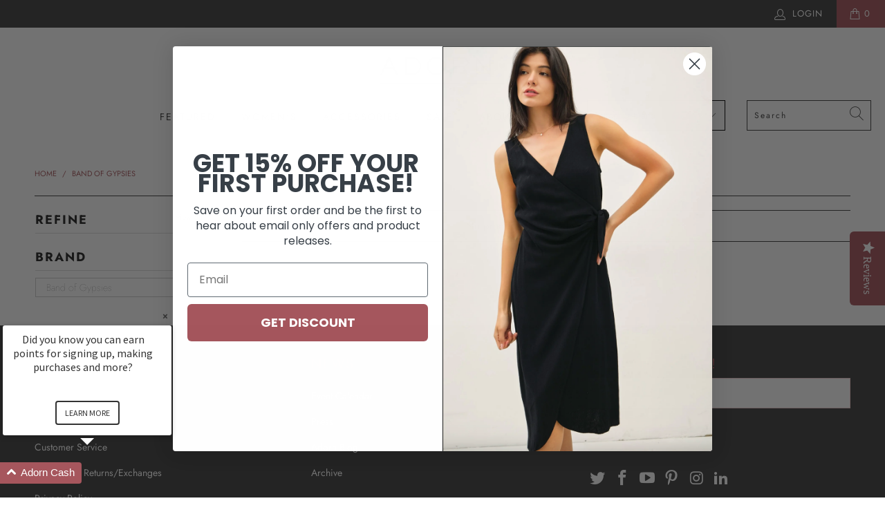

--- FILE ---
content_type: text/html; charset=utf-8
request_url: https://shopadorn.com/collections/band-of-gypsies
body_size: 37238
content:


 <!DOCTYPE html>
<html lang="en"> <head> <meta charset="utf-8"> <meta http-equiv="cleartype" content="on"> <meta name="robots" content="index,follow"> <!-- Mobile Specific Metas --> <meta name="HandheldFriendly" content="True"> <meta name="MobileOptimized" content="320"> <meta name="viewport" content="width=device-width,initial-scale=1"> <meta name="theme-color" content="#ffffff"> <title>
      Band of Gypsies - Adorn</title> <link rel="preconnect dns-prefetch" href="https://fonts.shopifycdn.com" /> <link rel="preconnect dns-prefetch" href="https://cdn.shopify.com" /> <link rel="preconnect dns-prefetch" href="https://v.shopify.com" /> <link rel="preconnect dns-prefetch" href="https://cdn.shopifycloud.com" /> <link rel="stylesheet" href="https://cdnjs.cloudflare.com/ajax/libs/fancybox/3.5.6/jquery.fancybox.css"> <!-- Stylesheets for Turbo "6.0.7" --> <link href="//shopadorn.com/cdn/shop/t/49/assets/styles.scss.css?v=152716976151142205171762143387" rel="stylesheet" type="text/css" media="all" /> <script>
      window.lazySizesConfig = window.lazySizesConfig || {};

      lazySizesConfig.expand = 300;
      lazySizesConfig.loadHidden = false;

      /*! lazysizes - v4.1.4 */
      !function(a,b){var c=b(a,a.document);a.lazySizes=c,"object"==typeof module&&module.exports&&(module.exports=c)}(window,function(a,b){"use strict";if(b.getElementsByClassName){var c,d,e=b.documentElement,f=a.Date,g=a.HTMLPictureElement,h="addEventListener",i="getAttribute",j=a[h],k=a.setTimeout,l=a.requestAnimationFrame||k,m=a.requestIdleCallback,n=/^picture$/i,o=["load","error","lazyincluded","_lazyloaded"],p={},q=Array.prototype.forEach,r=function(a,b){return p[b]||(p[b]=new RegExp("(\\s|^)"+b+"(\\s|$)")),p[b].test(a[i]("class")||"")&&p[b]},s=function(a,b){r(a,b)||a.setAttribute("class",(a[i]("class")||"").trim()+" "+b)},t=function(a,b){var c;(c=r(a,b))&&a.setAttribute("class",(a[i]("class")||"").replace(c," "))},u=function(a,b,c){var d=c?h:"removeEventListener";c&&u(a,b),o.forEach(function(c){a[d](c,b)})},v=function(a,d,e,f,g){var h=b.createEvent("Event");return e||(e={}),e.instance=c,h.initEvent(d,!f,!g),h.detail=e,a.dispatchEvent(h),h},w=function(b,c){var e;!g&&(e=a.picturefill||d.pf)?(c&&c.src&&!b[i]("srcset")&&b.setAttribute("srcset",c.src),e({reevaluate:!0,elements:[b]})):c&&c.src&&(b.src=c.src)},x=function(a,b){return(getComputedStyle(a,null)||{})[b]},y=function(a,b,c){for(c=c||a.offsetWidth;c<d.minSize&&b&&!a._lazysizesWidth;)c=b.offsetWidth,b=b.parentNode;return c},z=function(){var a,c,d=[],e=[],f=d,g=function(){var b=f;for(f=d.length?e:d,a=!0,c=!1;b.length;)b.shift()();a=!1},h=function(d,e){a&&!e?d.apply(this,arguments):(f.push(d),c||(c=!0,(b.hidden?k:l)(g)))};return h._lsFlush=g,h}(),A=function(a,b){return b?function(){z(a)}:function(){var b=this,c=arguments;z(function(){a.apply(b,c)})}},B=function(a){var b,c=0,e=d.throttleDelay,g=d.ricTimeout,h=function(){b=!1,c=f.now(),a()},i=m&&g>49?function(){m(h,{timeout:g}),g!==d.ricTimeout&&(g=d.ricTimeout)}:A(function(){k(h)},!0);return function(a){var d;(a=a===!0)&&(g=33),b||(b=!0,d=e-(f.now()-c),0>d&&(d=0),a||9>d?i():k(i,d))}},C=function(a){var b,c,d=99,e=function(){b=null,a()},g=function(){var a=f.now()-c;d>a?k(g,d-a):(m||e)(e)};return function(){c=f.now(),b||(b=k(g,d))}};!function(){var b,c={lazyClass:"lazyload",loadedClass:"lazyloaded",loadingClass:"lazyloading",preloadClass:"lazypreload",errorClass:"lazyerror",autosizesClass:"lazyautosizes",srcAttr:"data-src",srcsetAttr:"data-srcset",sizesAttr:"data-sizes",minSize:40,customMedia:{},init:!0,expFactor:1.5,hFac:.8,loadMode:2,loadHidden:!0,ricTimeout:0,throttleDelay:125};d=a.lazySizesConfig||a.lazysizesConfig||{};for(b in c)b in d||(d[b]=c[b]);a.lazySizesConfig=d,k(function(){d.init&&F()})}();var D=function(){var g,l,m,o,p,y,D,F,G,H,I,J,K,L,M=/^img$/i,N=/^iframe$/i,O="onscroll"in a&&!/(gle|ing)bot/.test(navigator.userAgent),P=0,Q=0,R=0,S=-1,T=function(a){R--,a&&a.target&&u(a.target,T),(!a||0>R||!a.target)&&(R=0)},U=function(a,c){var d,f=a,g="hidden"==x(b.body,"visibility")||"hidden"!=x(a.parentNode,"visibility")&&"hidden"!=x(a,"visibility");for(F-=c,I+=c,G-=c,H+=c;g&&(f=f.offsetParent)&&f!=b.body&&f!=e;)g=(x(f,"opacity")||1)>0,g&&"visible"!=x(f,"overflow")&&(d=f.getBoundingClientRect(),g=H>d.left&&G<d.right&&I>d.top-1&&F<d.bottom+1);return g},V=function(){var a,f,h,j,k,m,n,p,q,r=c.elements;if((o=d.loadMode)&&8>R&&(a=r.length)){f=0,S++,null==K&&("expand"in d||(d.expand=e.clientHeight>500&&e.clientWidth>500?500:370),J=d.expand,K=J*d.expFactor),K>Q&&1>R&&S>2&&o>2&&!b.hidden?(Q=K,S=0):Q=o>1&&S>1&&6>R?J:P;for(;a>f;f++)if(r[f]&&!r[f]._lazyRace)if(O)if((p=r[f][i]("data-expand"))&&(m=1*p)||(m=Q),q!==m&&(y=innerWidth+m*L,D=innerHeight+m,n=-1*m,q=m),h=r[f].getBoundingClientRect(),(I=h.bottom)>=n&&(F=h.top)<=D&&(H=h.right)>=n*L&&(G=h.left)<=y&&(I||H||G||F)&&(d.loadHidden||"hidden"!=x(r[f],"visibility"))&&(l&&3>R&&!p&&(3>o||4>S)||U(r[f],m))){if(ba(r[f]),k=!0,R>9)break}else!k&&l&&!j&&4>R&&4>S&&o>2&&(g[0]||d.preloadAfterLoad)&&(g[0]||!p&&(I||H||G||F||"auto"!=r[f][i](d.sizesAttr)))&&(j=g[0]||r[f]);else ba(r[f]);j&&!k&&ba(j)}},W=B(V),X=function(a){s(a.target,d.loadedClass),t(a.target,d.loadingClass),u(a.target,Z),v(a.target,"lazyloaded")},Y=A(X),Z=function(a){Y({target:a.target})},$=function(a,b){try{a.contentWindow.location.replace(b)}catch(c){a.src=b}},_=function(a){var b,c=a[i](d.srcsetAttr);(b=d.customMedia[a[i]("data-media")||a[i]("media")])&&a.setAttribute("media",b),c&&a.setAttribute("srcset",c)},aa=A(function(a,b,c,e,f){var g,h,j,l,o,p;(o=v(a,"lazybeforeunveil",b)).defaultPrevented||(e&&(c?s(a,d.autosizesClass):a.setAttribute("sizes",e)),h=a[i](d.srcsetAttr),g=a[i](d.srcAttr),f&&(j=a.parentNode,l=j&&n.test(j.nodeName||"")),p=b.firesLoad||"src"in a&&(h||g||l),o={target:a},p&&(u(a,T,!0),clearTimeout(m),m=k(T,2500),s(a,d.loadingClass),u(a,Z,!0)),l&&q.call(j.getElementsByTagName("source"),_),h?a.setAttribute("srcset",h):g&&!l&&(N.test(a.nodeName)?$(a,g):a.src=g),f&&(h||l)&&w(a,{src:g})),a._lazyRace&&delete a._lazyRace,t(a,d.lazyClass),z(function(){(!p||a.complete&&a.naturalWidth>1)&&(p?T(o):R--,X(o))},!0)}),ba=function(a){var b,c=M.test(a.nodeName),e=c&&(a[i](d.sizesAttr)||a[i]("sizes")),f="auto"==e;(!f&&l||!c||!a[i]("src")&&!a.srcset||a.complete||r(a,d.errorClass)||!r(a,d.lazyClass))&&(b=v(a,"lazyunveilread").detail,f&&E.updateElem(a,!0,a.offsetWidth),a._lazyRace=!0,R++,aa(a,b,f,e,c))},ca=function(){if(!l){if(f.now()-p<999)return void k(ca,999);var a=C(function(){d.loadMode=3,W()});l=!0,d.loadMode=3,W(),j("scroll",function(){3==d.loadMode&&(d.loadMode=2),a()},!0)}};return{_:function(){p=f.now(),c.elements=b.getElementsByClassName(d.lazyClass),g=b.getElementsByClassName(d.lazyClass+" "+d.preloadClass),L=d.hFac,j("scroll",W,!0),j("resize",W,!0),a.MutationObserver?new MutationObserver(W).observe(e,{childList:!0,subtree:!0,attributes:!0}):(e[h]("DOMNodeInserted",W,!0),e[h]("DOMAttrModified",W,!0),setInterval(W,999)),j("hashchange",W,!0),["focus","mouseover","click","load","transitionend","animationend","webkitAnimationEnd"].forEach(function(a){b[h](a,W,!0)}),/d$|^c/.test(b.readyState)?ca():(j("load",ca),b[h]("DOMContentLoaded",W),k(ca,2e4)),c.elements.length?(V(),z._lsFlush()):W()},checkElems:W,unveil:ba}}(),E=function(){var a,c=A(function(a,b,c,d){var e,f,g;if(a._lazysizesWidth=d,d+="px",a.setAttribute("sizes",d),n.test(b.nodeName||""))for(e=b.getElementsByTagName("source"),f=0,g=e.length;g>f;f++)e[f].setAttribute("sizes",d);c.detail.dataAttr||w(a,c.detail)}),e=function(a,b,d){var e,f=a.parentNode;f&&(d=y(a,f,d),e=v(a,"lazybeforesizes",{width:d,dataAttr:!!b}),e.defaultPrevented||(d=e.detail.width,d&&d!==a._lazysizesWidth&&c(a,f,e,d)))},f=function(){var b,c=a.length;if(c)for(b=0;c>b;b++)e(a[b])},g=C(f);return{_:function(){a=b.getElementsByClassName(d.autosizesClass),j("resize",g)},checkElems:g,updateElem:e}}(),F=function(){F.i||(F.i=!0,E._(),D._())};return c={cfg:d,autoSizer:E,loader:D,init:F,uP:w,aC:s,rC:t,hC:r,fire:v,gW:y,rAF:z}}});

      /*! lazysizes - v4.1.4 */
      !function(a,b){var c=function(){b(a.lazySizes),a.removeEventListener("lazyunveilread",c,!0)};b=b.bind(null,a,a.document),"object"==typeof module&&module.exports?b(require("lazysizes")):a.lazySizes?c():a.addEventListener("lazyunveilread",c,!0)}(window,function(a,b,c){"use strict";function d(){this.ratioElems=b.getElementsByClassName("lazyaspectratio"),this._setupEvents(),this.processImages()}if(a.addEventListener){var e,f,g,h=Array.prototype.forEach,i=/^picture$/i,j="data-aspectratio",k="img["+j+"]",l=function(b){return a.matchMedia?(l=function(a){return!a||(matchMedia(a)||{}).matches})(b):a.Modernizr&&Modernizr.mq?!b||Modernizr.mq(b):!b},m=c.aC,n=c.rC,o=c.cfg;d.prototype={_setupEvents:function(){var a=this,c=function(b){b.naturalWidth<36?a.addAspectRatio(b,!0):a.removeAspectRatio(b,!0)},d=function(){a.processImages()};b.addEventListener("load",function(a){a.target.getAttribute&&a.target.getAttribute(j)&&c(a.target)},!0),addEventListener("resize",function(){var b,d=function(){h.call(a.ratioElems,c)};return function(){clearTimeout(b),b=setTimeout(d,99)}}()),b.addEventListener("DOMContentLoaded",d),addEventListener("load",d)},processImages:function(a){var c,d;a||(a=b),c="length"in a&&!a.nodeName?a:a.querySelectorAll(k);for(d=0;d<c.length;d++)c[d].naturalWidth>36?this.removeAspectRatio(c[d]):this.addAspectRatio(c[d])},getSelectedRatio:function(a){var b,c,d,e,f,g=a.parentNode;if(g&&i.test(g.nodeName||""))for(d=g.getElementsByTagName("source"),b=0,c=d.length;c>b;b++)if(e=d[b].getAttribute("data-media")||d[b].getAttribute("media"),o.customMedia[e]&&(e=o.customMedia[e]),l(e)){f=d[b].getAttribute(j);break}return f||a.getAttribute(j)||""},parseRatio:function(){var a=/^\s*([+\d\.]+)(\s*[\/x]\s*([+\d\.]+))?\s*$/,b={};return function(c){var d;return!b[c]&&(d=c.match(a))&&(d[3]?b[c]=d[1]/d[3]:b[c]=1*d[1]),b[c]}}(),addAspectRatio:function(b,c){var d,e=b.offsetWidth,f=b.offsetHeight;return c||m(b,"lazyaspectratio"),36>e&&0>=f?void((e||f&&a.console)&&console.log("Define width or height of image, so we can calculate the other dimension")):(d=this.getSelectedRatio(b),d=this.parseRatio(d),void(d&&(e?b.style.height=e/d+"px":b.style.width=f*d+"px")))},removeAspectRatio:function(a){n(a,"lazyaspectratio"),a.style.height="",a.style.width="",a.removeAttribute(j)}},f=function(){g=a.jQuery||a.Zepto||a.shoestring||a.$,g&&g.fn&&!g.fn.imageRatio&&g.fn.filter&&g.fn.add&&g.fn.find?g.fn.imageRatio=function(){return e.processImages(this.find(k).add(this.filter(k))),this}:g=!1},f(),setTimeout(f),e=new d,a.imageRatio=e,"object"==typeof module&&module.exports?module.exports=e:"function"==typeof define&&define.amd&&define(e)}});

        /*! lazysizes - v4.1.5 */
        !function(a,b){var c=function(){b(a.lazySizes),a.removeEventListener("lazyunveilread",c,!0)};b=b.bind(null,a,a.document),"object"==typeof module&&module.exports?b(require("lazysizes")):a.lazySizes?c():a.addEventListener("lazyunveilread",c,!0)}(window,function(a,b,c){"use strict";if(a.addEventListener){var d=/\s+/g,e=/\s*\|\s+|\s+\|\s*/g,f=/^(.+?)(?:\s+\[\s*(.+?)\s*\])(?:\s+\[\s*(.+?)\s*\])?$/,g=/^\s*\(*\s*type\s*:\s*(.+?)\s*\)*\s*$/,h=/\(|\)|'/,i={contain:1,cover:1},j=function(a){var b=c.gW(a,a.parentNode);return(!a._lazysizesWidth||b>a._lazysizesWidth)&&(a._lazysizesWidth=b),a._lazysizesWidth},k=function(a){var b;return b=(getComputedStyle(a)||{getPropertyValue:function(){}}).getPropertyValue("background-size"),!i[b]&&i[a.style.backgroundSize]&&(b=a.style.backgroundSize),b},l=function(a,b){if(b){var c=b.match(g);c&&c[1]?a.setAttribute("type",c[1]):a.setAttribute("media",lazySizesConfig.customMedia[b]||b)}},m=function(a,c,g){var h=b.createElement("picture"),i=c.getAttribute(lazySizesConfig.sizesAttr),j=c.getAttribute("data-ratio"),k=c.getAttribute("data-optimumx");c._lazybgset&&c._lazybgset.parentNode==c&&c.removeChild(c._lazybgset),Object.defineProperty(g,"_lazybgset",{value:c,writable:!0}),Object.defineProperty(c,"_lazybgset",{value:h,writable:!0}),a=a.replace(d," ").split(e),h.style.display="none",g.className=lazySizesConfig.lazyClass,1!=a.length||i||(i="auto"),a.forEach(function(a){var c,d=b.createElement("source");i&&"auto"!=i&&d.setAttribute("sizes",i),(c=a.match(f))?(d.setAttribute(lazySizesConfig.srcsetAttr,c[1]),l(d,c[2]),l(d,c[3])):d.setAttribute(lazySizesConfig.srcsetAttr,a),h.appendChild(d)}),i&&(g.setAttribute(lazySizesConfig.sizesAttr,i),c.removeAttribute(lazySizesConfig.sizesAttr),c.removeAttribute("sizes")),k&&g.setAttribute("data-optimumx",k),j&&g.setAttribute("data-ratio",j),h.appendChild(g),c.appendChild(h)},n=function(a){if(a.target._lazybgset){var b=a.target,d=b._lazybgset,e=b.currentSrc||b.src;if(e){var f=c.fire(d,"bgsetproxy",{src:e,useSrc:h.test(e)?JSON.stringify(e):e});f.defaultPrevented||(d.style.backgroundImage="url("+f.detail.useSrc+")")}b._lazybgsetLoading&&(c.fire(d,"_lazyloaded",{},!1,!0),delete b._lazybgsetLoading)}};addEventListener("lazybeforeunveil",function(a){var d,e,f;!a.defaultPrevented&&(d=a.target.getAttribute("data-bgset"))&&(f=a.target,e=b.createElement("img"),e.alt="",e._lazybgsetLoading=!0,a.detail.firesLoad=!0,m(d,f,e),setTimeout(function(){c.loader.unveil(e),c.rAF(function(){c.fire(e,"_lazyloaded",{},!0,!0),e.complete&&n({target:e})})}))}),b.addEventListener("load",n,!0),a.addEventListener("lazybeforesizes",function(a){if(a.detail.instance==c&&a.target._lazybgset&&a.detail.dataAttr){var b=a.target._lazybgset,d=k(b);i[d]&&(a.target._lazysizesParentFit=d,c.rAF(function(){a.target.setAttribute("data-parent-fit",d),a.target._lazysizesParentFit&&delete a.target._lazysizesParentFit}))}},!0),b.documentElement.addEventListener("lazybeforesizes",function(a){!a.defaultPrevented&&a.target._lazybgset&&a.detail.instance==c&&(a.detail.width=j(a.target._lazybgset))})}});</script> <link rel="shortcut icon" type="image/x-icon" href="//shopadorn.com/cdn/shop/files/Favicon-1000x1000_98df6e74-f2a4-4b5e-8cb9-f0e4c51fd2db_180x180.png?v=1614303520"> <link rel="apple-touch-icon" href="//shopadorn.com/cdn/shop/files/Favicon-1000x1000_98df6e74-f2a4-4b5e-8cb9-f0e4c51fd2db_180x180.png?v=1614303520"/> <link rel="apple-touch-icon" sizes="57x57" href="//shopadorn.com/cdn/shop/files/Favicon-1000x1000_98df6e74-f2a4-4b5e-8cb9-f0e4c51fd2db_57x57.png?v=1614303520"/> <link rel="apple-touch-icon" sizes="60x60" href="//shopadorn.com/cdn/shop/files/Favicon-1000x1000_98df6e74-f2a4-4b5e-8cb9-f0e4c51fd2db_60x60.png?v=1614303520"/> <link rel="apple-touch-icon" sizes="72x72" href="//shopadorn.com/cdn/shop/files/Favicon-1000x1000_98df6e74-f2a4-4b5e-8cb9-f0e4c51fd2db_72x72.png?v=1614303520"/> <link rel="apple-touch-icon" sizes="76x76" href="//shopadorn.com/cdn/shop/files/Favicon-1000x1000_98df6e74-f2a4-4b5e-8cb9-f0e4c51fd2db_76x76.png?v=1614303520"/> <link rel="apple-touch-icon" sizes="114x114" href="//shopadorn.com/cdn/shop/files/Favicon-1000x1000_98df6e74-f2a4-4b5e-8cb9-f0e4c51fd2db_114x114.png?v=1614303520"/> <link rel="apple-touch-icon" sizes="180x180" href="//shopadorn.com/cdn/shop/files/Favicon-1000x1000_98df6e74-f2a4-4b5e-8cb9-f0e4c51fd2db_180x180.png?v=1614303520"/> <link rel="apple-touch-icon" sizes="228x228" href="//shopadorn.com/cdn/shop/files/Favicon-1000x1000_98df6e74-f2a4-4b5e-8cb9-f0e4c51fd2db_228x228.png?v=1614303520"/> <link rel="canonical" href="https://shopadorn.com/collections/band-of-gypsies" /> <script>window.performance && window.performance.mark && window.performance.mark('shopify.content_for_header.start');</script><meta name="google-site-verification" content="p22sPRWfOmicH4F-Grgb7V-VB6Ej1vZTsbVk1yzIigo">
<meta name="facebook-domain-verification" content="e5prx20kktbjpuv10q1dvxmjpmszcc">
<meta id="shopify-digital-wallet" name="shopify-digital-wallet" content="/1204722/digital_wallets/dialog">
<meta name="shopify-checkout-api-token" content="7542a6b7c8b722d6f8651c0b0aed6d2c">
<meta id="in-context-paypal-metadata" data-shop-id="1204722" data-venmo-supported="true" data-environment="production" data-locale="en_US" data-paypal-v4="true" data-currency="USD">
<link rel="alternate" type="application/atom+xml" title="Feed" href="/collections/band-of-gypsies.atom" />
<link rel="alternate" type="application/json+oembed" href="https://shopadorn.com/collections/band-of-gypsies.oembed">
<script async="async" src="/checkouts/internal/preloads.js?locale=en-US"></script>
<link rel="preconnect" href="https://shop.app" crossorigin="anonymous">
<script async="async" src="https://shop.app/checkouts/internal/preloads.js?locale=en-US&shop_id=1204722" crossorigin="anonymous"></script>
<script id="apple-pay-shop-capabilities" type="application/json">{"shopId":1204722,"countryCode":"US","currencyCode":"USD","merchantCapabilities":["supports3DS"],"merchantId":"gid:\/\/shopify\/Shop\/1204722","merchantName":"Adorn","requiredBillingContactFields":["postalAddress","email"],"requiredShippingContactFields":["postalAddress","email"],"shippingType":"shipping","supportedNetworks":["visa","masterCard","amex","discover"],"total":{"type":"pending","label":"Adorn","amount":"1.00"},"shopifyPaymentsEnabled":true,"supportsSubscriptions":true}</script>
<script id="shopify-features" type="application/json">{"accessToken":"7542a6b7c8b722d6f8651c0b0aed6d2c","betas":["rich-media-storefront-analytics"],"domain":"shopadorn.com","predictiveSearch":true,"shopId":1204722,"locale":"en"}</script>
<script>var Shopify = Shopify || {};
Shopify.shop = "shopadorn.myshopify.com";
Shopify.locale = "en";
Shopify.currency = {"active":"USD","rate":"1.0"};
Shopify.country = "US";
Shopify.theme = {"name":"HM2021 - Turbo - Assets","id":120320196643,"schema_name":"Turbo","schema_version":"6.0.7","theme_store_id":null,"role":"main"};
Shopify.theme.handle = "null";
Shopify.theme.style = {"id":null,"handle":null};
Shopify.cdnHost = "shopadorn.com/cdn";
Shopify.routes = Shopify.routes || {};
Shopify.routes.root = "/";</script>
<script type="module">!function(o){(o.Shopify=o.Shopify||{}).modules=!0}(window);</script>
<script>!function(o){function n(){var o=[];function n(){o.push(Array.prototype.slice.apply(arguments))}return n.q=o,n}var t=o.Shopify=o.Shopify||{};t.loadFeatures=n(),t.autoloadFeatures=n()}(window);</script>
<script>
  window.ShopifyPay = window.ShopifyPay || {};
  window.ShopifyPay.apiHost = "shop.app\/pay";
  window.ShopifyPay.redirectState = null;
</script>
<script id="shop-js-analytics" type="application/json">{"pageType":"collection"}</script>
<script defer="defer" async type="module" src="//shopadorn.com/cdn/shopifycloud/shop-js/modules/v2/client.init-shop-cart-sync_BT-GjEfc.en.esm.js"></script>
<script defer="defer" async type="module" src="//shopadorn.com/cdn/shopifycloud/shop-js/modules/v2/chunk.common_D58fp_Oc.esm.js"></script>
<script defer="defer" async type="module" src="//shopadorn.com/cdn/shopifycloud/shop-js/modules/v2/chunk.modal_xMitdFEc.esm.js"></script>
<script type="module">
  await import("//shopadorn.com/cdn/shopifycloud/shop-js/modules/v2/client.init-shop-cart-sync_BT-GjEfc.en.esm.js");
await import("//shopadorn.com/cdn/shopifycloud/shop-js/modules/v2/chunk.common_D58fp_Oc.esm.js");
await import("//shopadorn.com/cdn/shopifycloud/shop-js/modules/v2/chunk.modal_xMitdFEc.esm.js");

  window.Shopify.SignInWithShop?.initShopCartSync?.({"fedCMEnabled":true,"windoidEnabled":true});

</script>
<script>
  window.Shopify = window.Shopify || {};
  if (!window.Shopify.featureAssets) window.Shopify.featureAssets = {};
  window.Shopify.featureAssets['shop-js'] = {"shop-cart-sync":["modules/v2/client.shop-cart-sync_DZOKe7Ll.en.esm.js","modules/v2/chunk.common_D58fp_Oc.esm.js","modules/v2/chunk.modal_xMitdFEc.esm.js"],"init-fed-cm":["modules/v2/client.init-fed-cm_B6oLuCjv.en.esm.js","modules/v2/chunk.common_D58fp_Oc.esm.js","modules/v2/chunk.modal_xMitdFEc.esm.js"],"shop-cash-offers":["modules/v2/client.shop-cash-offers_D2sdYoxE.en.esm.js","modules/v2/chunk.common_D58fp_Oc.esm.js","modules/v2/chunk.modal_xMitdFEc.esm.js"],"shop-login-button":["modules/v2/client.shop-login-button_QeVjl5Y3.en.esm.js","modules/v2/chunk.common_D58fp_Oc.esm.js","modules/v2/chunk.modal_xMitdFEc.esm.js"],"pay-button":["modules/v2/client.pay-button_DXTOsIq6.en.esm.js","modules/v2/chunk.common_D58fp_Oc.esm.js","modules/v2/chunk.modal_xMitdFEc.esm.js"],"shop-button":["modules/v2/client.shop-button_DQZHx9pm.en.esm.js","modules/v2/chunk.common_D58fp_Oc.esm.js","modules/v2/chunk.modal_xMitdFEc.esm.js"],"avatar":["modules/v2/client.avatar_BTnouDA3.en.esm.js"],"init-windoid":["modules/v2/client.init-windoid_CR1B-cfM.en.esm.js","modules/v2/chunk.common_D58fp_Oc.esm.js","modules/v2/chunk.modal_xMitdFEc.esm.js"],"init-shop-for-new-customer-accounts":["modules/v2/client.init-shop-for-new-customer-accounts_C_vY_xzh.en.esm.js","modules/v2/client.shop-login-button_QeVjl5Y3.en.esm.js","modules/v2/chunk.common_D58fp_Oc.esm.js","modules/v2/chunk.modal_xMitdFEc.esm.js"],"init-shop-email-lookup-coordinator":["modules/v2/client.init-shop-email-lookup-coordinator_BI7n9ZSv.en.esm.js","modules/v2/chunk.common_D58fp_Oc.esm.js","modules/v2/chunk.modal_xMitdFEc.esm.js"],"init-shop-cart-sync":["modules/v2/client.init-shop-cart-sync_BT-GjEfc.en.esm.js","modules/v2/chunk.common_D58fp_Oc.esm.js","modules/v2/chunk.modal_xMitdFEc.esm.js"],"shop-toast-manager":["modules/v2/client.shop-toast-manager_DiYdP3xc.en.esm.js","modules/v2/chunk.common_D58fp_Oc.esm.js","modules/v2/chunk.modal_xMitdFEc.esm.js"],"init-customer-accounts":["modules/v2/client.init-customer-accounts_D9ZNqS-Q.en.esm.js","modules/v2/client.shop-login-button_QeVjl5Y3.en.esm.js","modules/v2/chunk.common_D58fp_Oc.esm.js","modules/v2/chunk.modal_xMitdFEc.esm.js"],"init-customer-accounts-sign-up":["modules/v2/client.init-customer-accounts-sign-up_iGw4briv.en.esm.js","modules/v2/client.shop-login-button_QeVjl5Y3.en.esm.js","modules/v2/chunk.common_D58fp_Oc.esm.js","modules/v2/chunk.modal_xMitdFEc.esm.js"],"shop-follow-button":["modules/v2/client.shop-follow-button_CqMgW2wH.en.esm.js","modules/v2/chunk.common_D58fp_Oc.esm.js","modules/v2/chunk.modal_xMitdFEc.esm.js"],"checkout-modal":["modules/v2/client.checkout-modal_xHeaAweL.en.esm.js","modules/v2/chunk.common_D58fp_Oc.esm.js","modules/v2/chunk.modal_xMitdFEc.esm.js"],"shop-login":["modules/v2/client.shop-login_D91U-Q7h.en.esm.js","modules/v2/chunk.common_D58fp_Oc.esm.js","modules/v2/chunk.modal_xMitdFEc.esm.js"],"lead-capture":["modules/v2/client.lead-capture_BJmE1dJe.en.esm.js","modules/v2/chunk.common_D58fp_Oc.esm.js","modules/v2/chunk.modal_xMitdFEc.esm.js"],"payment-terms":["modules/v2/client.payment-terms_Ci9AEqFq.en.esm.js","modules/v2/chunk.common_D58fp_Oc.esm.js","modules/v2/chunk.modal_xMitdFEc.esm.js"]};
</script>
<script>(function() {
  var isLoaded = false;
  function asyncLoad() {
    if (isLoaded) return;
    isLoaded = true;
    var urls = ["\/\/www.powr.io\/powr.js?powr-token=shopadorn.myshopify.com\u0026external-type=shopify\u0026shop=shopadorn.myshopify.com","https:\/\/zooomyapps.com\/shopthelook\/ZooomyOrderCapture.js?shop=shopadorn.myshopify.com","https:\/\/emotivecdn.io\/emotive-popup\/popup.js?brand=1542\u0026api=https:\/\/www.emotiveapp.co\/\u0026shop=shopadorn.myshopify.com","\/\/loader.wisepops.com\/get-loader.js?v=1\u0026site=7GZVzcgQsn\u0026shop=shopadorn.myshopify.com","https:\/\/cdn.nfcube.com\/instafeed-ef091ed37cfc8afdb53cb2705663efba.js?shop=shopadorn.myshopify.com","https:\/\/config.gorgias.chat\/bundle-loader\/01GYCC16FYWG2T799EGBJJB44T?source=shopify1click\u0026shop=shopadorn.myshopify.com","https:\/\/tools.luckyorange.com\/core\/lo.js?site-id=7d1e9805\u0026shop=shopadorn.myshopify.com","https:\/\/cdn.shopify.com\/s\/files\/1\/0597\/3783\/3627\/files\/tptinstall.min.js?v=1718591634\u0026t=tapita-seo-script-tags\u0026shop=shopadorn.myshopify.com","https:\/\/bundle.9gtb.com\/loader.js?g_cvt_id=96f8539c-7143-4154-b745-5f469bcd5d07\u0026shop=shopadorn.myshopify.com","\/\/backinstock.useamp.com\/widget\/15024_1767154221.js?category=bis\u0026v=6\u0026shop=shopadorn.myshopify.com"];
    for (var i = 0; i <urls.length; i++) {
      var s = document.createElement('script');
      s.type = 'text/javascript';
      s.async = true;
      s.src = urls[i];
      var x = document.getElementsByTagName('script')[0];
      x.parentNode.insertBefore(s, x);
    }
  };
  if(window.attachEvent) {
    window.attachEvent('onload', asyncLoad);
  } else {
    window.addEventListener('load', asyncLoad, false);
  }
})();</script>
<script id="__st">var __st={"a":1204722,"offset":-28800,"reqid":"7ec9adec-7da0-4568-9c79-51571733ee04-1769131117","pageurl":"shopadorn.com\/collections\/band-of-gypsies","u":"3747a6a2bd47","p":"collection","rtyp":"collection","rid":157388570659};</script>
<script>window.ShopifyPaypalV4VisibilityTracking = true;</script>
<script id="captcha-bootstrap">!function(){'use strict';const t='contact',e='account',n='new_comment',o=[[t,t],['blogs',n],['comments',n],[t,'customer']],c=[[e,'customer_login'],[e,'guest_login'],[e,'recover_customer_password'],[e,'create_customer']],r=t=>t.map((([t,e])=>`form[action*='/${t}']:not([data-nocaptcha='true']) input[name='form_type'][value='${e}']`)).join(','),a=t=>()=>t?[...document.querySelectorAll(t)].map((t=>t.form)):[];function s(){const t=[...o],e=r(t);return a(e)}const i='password',u='form_key',d=['recaptcha-v3-token','g-recaptcha-response','h-captcha-response',i],f=()=>{try{return window.sessionStorage}catch{return}},m='__shopify_v',_=t=>t.elements[u];function p(t,e,n=!1){try{const o=window.sessionStorage,c=JSON.parse(o.getItem(e)),{data:r}=function(t){const{data:e,action:n}=t;return t[m]||n?{data:e,action:n}:{data:t,action:n}}(c);for(const[e,n]of Object.entries(r))t.elements[e]&&(t.elements[e].value=n);n&&o.removeItem(e)}catch(o){console.error('form repopulation failed',{error:o})}}const l='form_type',E='cptcha';function T(t){t.dataset[E]=!0}const w=window,h=w.document,L='Shopify',v='ce_forms',y='captcha';let A=!1;((t,e)=>{const n=(g='f06e6c50-85a8-45c8-87d0-21a2b65856fe',I='https://cdn.shopify.com/shopifycloud/storefront-forms-hcaptcha/ce_storefront_forms_captcha_hcaptcha.v1.5.2.iife.js',D={infoText:'Protected by hCaptcha',privacyText:'Privacy',termsText:'Terms'},(t,e,n)=>{const o=w[L][v],c=o.bindForm;if(c)return c(t,g,e,D).then(n);var r;o.q.push([[t,g,e,D],n]),r=I,A||(h.body.append(Object.assign(h.createElement('script'),{id:'captcha-provider',async:!0,src:r})),A=!0)});var g,I,D;w[L]=w[L]||{},w[L][v]=w[L][v]||{},w[L][v].q=[],w[L][y]=w[L][y]||{},w[L][y].protect=function(t,e){n(t,void 0,e),T(t)},Object.freeze(w[L][y]),function(t,e,n,w,h,L){const[v,y,A,g]=function(t,e,n){const i=e?o:[],u=t?c:[],d=[...i,...u],f=r(d),m=r(i),_=r(d.filter((([t,e])=>n.includes(e))));return[a(f),a(m),a(_),s()]}(w,h,L),I=t=>{const e=t.target;return e instanceof HTMLFormElement?e:e&&e.form},D=t=>v().includes(t);t.addEventListener('submit',(t=>{const e=I(t);if(!e)return;const n=D(e)&&!e.dataset.hcaptchaBound&&!e.dataset.recaptchaBound,o=_(e),c=g().includes(e)&&(!o||!o.value);(n||c)&&t.preventDefault(),c&&!n&&(function(t){try{if(!f())return;!function(t){const e=f();if(!e)return;const n=_(t);if(!n)return;const o=n.value;o&&e.removeItem(o)}(t);const e=Array.from(Array(32),(()=>Math.random().toString(36)[2])).join('');!function(t,e){_(t)||t.append(Object.assign(document.createElement('input'),{type:'hidden',name:u})),t.elements[u].value=e}(t,e),function(t,e){const n=f();if(!n)return;const o=[...t.querySelectorAll(`input[type='${i}']`)].map((({name:t})=>t)),c=[...d,...o],r={};for(const[a,s]of new FormData(t).entries())c.includes(a)||(r[a]=s);n.setItem(e,JSON.stringify({[m]:1,action:t.action,data:r}))}(t,e)}catch(e){console.error('failed to persist form',e)}}(e),e.submit())}));const S=(t,e)=>{t&&!t.dataset[E]&&(n(t,e.some((e=>e===t))),T(t))};for(const o of['focusin','change'])t.addEventListener(o,(t=>{const e=I(t);D(e)&&S(e,y())}));const B=e.get('form_key'),M=e.get(l),P=B&&M;t.addEventListener('DOMContentLoaded',(()=>{const t=y();if(P)for(const e of t)e.elements[l].value===M&&p(e,B);[...new Set([...A(),...v().filter((t=>'true'===t.dataset.shopifyCaptcha))])].forEach((e=>S(e,t)))}))}(h,new URLSearchParams(w.location.search),n,t,e,['guest_login'])})(!0,!0)}();</script>
<script integrity="sha256-4kQ18oKyAcykRKYeNunJcIwy7WH5gtpwJnB7kiuLZ1E=" data-source-attribution="shopify.loadfeatures" defer="defer" src="//shopadorn.com/cdn/shopifycloud/storefront/assets/storefront/load_feature-a0a9edcb.js" crossorigin="anonymous"></script>
<script crossorigin="anonymous" defer="defer" src="//shopadorn.com/cdn/shopifycloud/storefront/assets/shopify_pay/storefront-65b4c6d7.js?v=20250812"></script>
<script data-source-attribution="shopify.dynamic_checkout.dynamic.init">var Shopify=Shopify||{};Shopify.PaymentButton=Shopify.PaymentButton||{isStorefrontPortableWallets:!0,init:function(){window.Shopify.PaymentButton.init=function(){};var t=document.createElement("script");t.src="https://shopadorn.com/cdn/shopifycloud/portable-wallets/latest/portable-wallets.en.js",t.type="module",document.head.appendChild(t)}};
</script>
<script data-source-attribution="shopify.dynamic_checkout.buyer_consent">
  function portableWalletsHideBuyerConsent(e){var t=document.getElementById("shopify-buyer-consent"),n=document.getElementById("shopify-subscription-policy-button");t&&n&&(t.classList.add("hidden"),t.setAttribute("aria-hidden","true"),n.removeEventListener("click",e))}function portableWalletsShowBuyerConsent(e){var t=document.getElementById("shopify-buyer-consent"),n=document.getElementById("shopify-subscription-policy-button");t&&n&&(t.classList.remove("hidden"),t.removeAttribute("aria-hidden"),n.addEventListener("click",e))}window.Shopify?.PaymentButton&&(window.Shopify.PaymentButton.hideBuyerConsent=portableWalletsHideBuyerConsent,window.Shopify.PaymentButton.showBuyerConsent=portableWalletsShowBuyerConsent);
</script>
<script data-source-attribution="shopify.dynamic_checkout.cart.bootstrap">document.addEventListener("DOMContentLoaded",(function(){function t(){return document.querySelector("shopify-accelerated-checkout-cart, shopify-accelerated-checkout")}if(t())Shopify.PaymentButton.init();else{new MutationObserver((function(e,n){t()&&(Shopify.PaymentButton.init(),n.disconnect())})).observe(document.body,{childList:!0,subtree:!0})}}));
</script>
<script id='scb4127' type='text/javascript' async='' src='https://shopadorn.com/cdn/shopifycloud/privacy-banner/storefront-banner.js'></script><link id="shopify-accelerated-checkout-styles" rel="stylesheet" media="screen" href="https://shopadorn.com/cdn/shopifycloud/portable-wallets/latest/accelerated-checkout-backwards-compat.css" crossorigin="anonymous">
<style id="shopify-accelerated-checkout-cart">
        #shopify-buyer-consent {
  margin-top: 1em;
  display: inline-block;
  width: 100%;
}

#shopify-buyer-consent.hidden {
  display: none;
}

#shopify-subscription-policy-button {
  background: none;
  border: none;
  padding: 0;
  text-decoration: underline;
  font-size: inherit;
  cursor: pointer;
}

#shopify-subscription-policy-button::before {
  box-shadow: none;
}

      </style>

<script>window.performance && window.performance.mark && window.performance.mark('shopify.content_for_header.end');</script>

    

<meta name="author" content="Adorn">
<meta property="og:url" content="https://shopadorn.com/collections/band-of-gypsies">
<meta property="og:site_name" content="Adorn"> <meta property="og:type" content="product.group"> <meta property="og:title" content="Band of Gypsies"> <meta property="og:image" content="https://shopadorn.com/cdn/shop/files/charcoal_square_d3a3787e-ff91-4d0c-83ce-e90fd4b44412_600x600.jpg?v=1622244482"> <meta property="og:image:secure_url" content="https://shopadorn.com/cdn/shop/files/charcoal_square_d3a3787e-ff91-4d0c-83ce-e90fd4b44412_600x600.jpg?v=1622244482"> <meta property="og:image:width" content="550"> <meta property="og:image:height" content="550"> <meta name="twitter:site" content="@shopadorn">

<meta name="twitter:card" content="summary"> <script type="text/javascript">(function e(){var e=document.createElement("script");e.type="text/javascript",e.async=true,e.src="//staticw2.yotpo.com/SppQk7HNEPi5xnOHqjN5eRMEc0A3iA7aNusqE8xm/widget.js";var t=document.getElementsByTagName("script")[0];t.parentNode.insertBefore(e,t)})();</script> <div id="shopify-section-filter-menu-settings" class="shopify-section"><style type="text/css">
/*  Filter Menu Color and Image Section CSS */</style>
<link href="//shopadorn.com/cdn/shop/t/49/assets/filter-menu.scss.css?v=180689986609962979961696371659" rel="stylesheet" type="text/css" media="all" />
<script src="//shopadorn.com/cdn/shop/t/49/assets/filter-menu.js?v=107598899066246080521623789640" type="text/javascript"></script>





</div> <!-- Google tag (gtag.js) -->
<script async src="https://www.googletagmanager.com/gtag/js?id=G-4TWWHDEH2F"></script>
<script>
  window.dataLayer = window.dataLayer || [];
  function gtag(){dataLayer.push(arguments);}
  gtag('js', new Date());

  gtag('config', 'G-4TWWHDEH2F');
</script>
<!-- BEGIN app block: shopify://apps/loyalty-rewards-and-referrals/blocks/embed-sdk/6f172e67-4106-4ac0-89c5-b32a069b3101 -->

<style
  type='text/css'
  data-lion-app-styles='main'
  data-lion-app-styles-settings='{&quot;disableBundledCSS&quot;:false,&quot;disableBundledFonts&quot;:false,&quot;useClassIsolator&quot;:false}'
></style>

<!-- loyaltylion.snippet.version=8056bbc037+8007 -->

<script>
  
  !function(t,n){function o(n){var o=t.getElementsByTagName("script")[0],i=t.createElement("script");i.src=n,i.crossOrigin="",o.parentNode.insertBefore(i,o)}if(!n.isLoyaltyLion){window.loyaltylion=n,void 0===window.lion&&(window.lion=n),n.version=2,n.isLoyaltyLion=!0;var i=new Date,e=i.getFullYear().toString()+i.getMonth().toString()+i.getDate().toString();o("https://sdk.loyaltylion.net/static/2/loader.js?t="+e);var r=!1;n.init=function(t){if(r)throw new Error("Cannot call lion.init more than once");r=!0;var a=n._token=t.token;if(!a)throw new Error("Token must be supplied to lion.init");for(var l=[],s="_push configure bootstrap shutdown on removeListener authenticateCustomer".split(" "),c=0;c<s.length;c+=1)!function(t,n){t[n]=function(){l.push([n,Array.prototype.slice.call(arguments,0)])}}(n,s[c]);o("https://sdk.loyaltylion.net/sdk/start/"+a+".js?t="+e+i.getHours().toString()),n._initData=t,n._buffer=l}}}(document,window.loyaltylion||[]);

  
    
      loyaltylion.init(
        { token: "57f6b115a5d8b781f0411c34ffc303af" }
      );
    
  

  loyaltylion.configure({
    disableBundledCSS: false,
    disableBundledFonts: false,
    useClassIsolator: false,
  })

  
</script>



<!-- END app block --><!-- BEGIN app block: shopify://apps/klaviyo-email-marketing-sms/blocks/klaviyo-onsite-embed/2632fe16-c075-4321-a88b-50b567f42507 -->












  <script async src="https://static.klaviyo.com/onsite/js/fiEjcE/klaviyo.js?company_id=fiEjcE"></script>
  <script>!function(){if(!window.klaviyo){window._klOnsite=window._klOnsite||[];try{window.klaviyo=new Proxy({},{get:function(n,i){return"push"===i?function(){var n;(n=window._klOnsite).push.apply(n,arguments)}:function(){for(var n=arguments.length,o=new Array(n),w=0;w<n;w++)o[w]=arguments[w];var t="function"==typeof o[o.length-1]?o.pop():void 0,e=new Promise((function(n){window._klOnsite.push([i].concat(o,[function(i){t&&t(i),n(i)}]))}));return e}}})}catch(n){window.klaviyo=window.klaviyo||[],window.klaviyo.push=function(){var n;(n=window._klOnsite).push.apply(n,arguments)}}}}();</script>

  




  <script>
    window.klaviyoReviewsProductDesignMode = false
  </script>



  <!-- BEGIN app snippet: customer-hub-data --><script>
  if (!window.customerHub) {
    window.customerHub = {};
  }
  window.customerHub.storefrontRoutes = {
    login: "https://shopadorn.com/customer_authentication/redirect?locale=en&region_country=US?return_url=%2F%23k-hub",
    register: "https://shopify.com/1204722/account?locale=en?return_url=%2F%23k-hub",
    logout: "/account/logout",
    profile: "/account",
    addresses: "/account/addresses",
  };
  
  window.customerHub.userId = null;
  
  window.customerHub.storeDomain = "shopadorn.myshopify.com";

  

  
    window.customerHub.storeLocale = {
        currentLanguage: 'en',
        currentCountry: 'US',
        availableLanguages: [
          
            {
              iso_code: 'en',
              endonym_name: 'English'
            }
          
        ],
        availableCountries: [
          
            {
              iso_code: 'AF',
              name: 'Afghanistan',
              currency_code: 'USD'
            },
          
            {
              iso_code: 'AX',
              name: 'Åland Islands',
              currency_code: 'USD'
            },
          
            {
              iso_code: 'AL',
              name: 'Albania',
              currency_code: 'USD'
            },
          
            {
              iso_code: 'DZ',
              name: 'Algeria',
              currency_code: 'USD'
            },
          
            {
              iso_code: 'AD',
              name: 'Andorra',
              currency_code: 'USD'
            },
          
            {
              iso_code: 'AO',
              name: 'Angola',
              currency_code: 'USD'
            },
          
            {
              iso_code: 'AI',
              name: 'Anguilla',
              currency_code: 'USD'
            },
          
            {
              iso_code: 'AG',
              name: 'Antigua &amp; Barbuda',
              currency_code: 'USD'
            },
          
            {
              iso_code: 'AR',
              name: 'Argentina',
              currency_code: 'USD'
            },
          
            {
              iso_code: 'AM',
              name: 'Armenia',
              currency_code: 'USD'
            },
          
            {
              iso_code: 'AW',
              name: 'Aruba',
              currency_code: 'USD'
            },
          
            {
              iso_code: 'AC',
              name: 'Ascension Island',
              currency_code: 'USD'
            },
          
            {
              iso_code: 'AU',
              name: 'Australia',
              currency_code: 'USD'
            },
          
            {
              iso_code: 'AT',
              name: 'Austria',
              currency_code: 'USD'
            },
          
            {
              iso_code: 'AZ',
              name: 'Azerbaijan',
              currency_code: 'USD'
            },
          
            {
              iso_code: 'BS',
              name: 'Bahamas',
              currency_code: 'USD'
            },
          
            {
              iso_code: 'BH',
              name: 'Bahrain',
              currency_code: 'USD'
            },
          
            {
              iso_code: 'BD',
              name: 'Bangladesh',
              currency_code: 'USD'
            },
          
            {
              iso_code: 'BB',
              name: 'Barbados',
              currency_code: 'USD'
            },
          
            {
              iso_code: 'BY',
              name: 'Belarus',
              currency_code: 'USD'
            },
          
            {
              iso_code: 'BE',
              name: 'Belgium',
              currency_code: 'USD'
            },
          
            {
              iso_code: 'BZ',
              name: 'Belize',
              currency_code: 'USD'
            },
          
            {
              iso_code: 'BJ',
              name: 'Benin',
              currency_code: 'USD'
            },
          
            {
              iso_code: 'BM',
              name: 'Bermuda',
              currency_code: 'USD'
            },
          
            {
              iso_code: 'BT',
              name: 'Bhutan',
              currency_code: 'USD'
            },
          
            {
              iso_code: 'BO',
              name: 'Bolivia',
              currency_code: 'USD'
            },
          
            {
              iso_code: 'BA',
              name: 'Bosnia &amp; Herzegovina',
              currency_code: 'USD'
            },
          
            {
              iso_code: 'BW',
              name: 'Botswana',
              currency_code: 'USD'
            },
          
            {
              iso_code: 'BR',
              name: 'Brazil',
              currency_code: 'USD'
            },
          
            {
              iso_code: 'IO',
              name: 'British Indian Ocean Territory',
              currency_code: 'USD'
            },
          
            {
              iso_code: 'VG',
              name: 'British Virgin Islands',
              currency_code: 'USD'
            },
          
            {
              iso_code: 'BN',
              name: 'Brunei',
              currency_code: 'USD'
            },
          
            {
              iso_code: 'BG',
              name: 'Bulgaria',
              currency_code: 'USD'
            },
          
            {
              iso_code: 'BF',
              name: 'Burkina Faso',
              currency_code: 'USD'
            },
          
            {
              iso_code: 'BI',
              name: 'Burundi',
              currency_code: 'USD'
            },
          
            {
              iso_code: 'KH',
              name: 'Cambodia',
              currency_code: 'USD'
            },
          
            {
              iso_code: 'CM',
              name: 'Cameroon',
              currency_code: 'USD'
            },
          
            {
              iso_code: 'CA',
              name: 'Canada',
              currency_code: 'USD'
            },
          
            {
              iso_code: 'CV',
              name: 'Cape Verde',
              currency_code: 'USD'
            },
          
            {
              iso_code: 'BQ',
              name: 'Caribbean Netherlands',
              currency_code: 'USD'
            },
          
            {
              iso_code: 'KY',
              name: 'Cayman Islands',
              currency_code: 'USD'
            },
          
            {
              iso_code: 'CF',
              name: 'Central African Republic',
              currency_code: 'USD'
            },
          
            {
              iso_code: 'TD',
              name: 'Chad',
              currency_code: 'USD'
            },
          
            {
              iso_code: 'CL',
              name: 'Chile',
              currency_code: 'USD'
            },
          
            {
              iso_code: 'CN',
              name: 'China',
              currency_code: 'USD'
            },
          
            {
              iso_code: 'CX',
              name: 'Christmas Island',
              currency_code: 'USD'
            },
          
            {
              iso_code: 'CC',
              name: 'Cocos (Keeling) Islands',
              currency_code: 'USD'
            },
          
            {
              iso_code: 'CO',
              name: 'Colombia',
              currency_code: 'USD'
            },
          
            {
              iso_code: 'KM',
              name: 'Comoros',
              currency_code: 'USD'
            },
          
            {
              iso_code: 'CG',
              name: 'Congo - Brazzaville',
              currency_code: 'USD'
            },
          
            {
              iso_code: 'CD',
              name: 'Congo - Kinshasa',
              currency_code: 'USD'
            },
          
            {
              iso_code: 'CK',
              name: 'Cook Islands',
              currency_code: 'USD'
            },
          
            {
              iso_code: 'CR',
              name: 'Costa Rica',
              currency_code: 'USD'
            },
          
            {
              iso_code: 'CI',
              name: 'Côte d’Ivoire',
              currency_code: 'USD'
            },
          
            {
              iso_code: 'HR',
              name: 'Croatia',
              currency_code: 'USD'
            },
          
            {
              iso_code: 'CW',
              name: 'Curaçao',
              currency_code: 'USD'
            },
          
            {
              iso_code: 'CY',
              name: 'Cyprus',
              currency_code: 'USD'
            },
          
            {
              iso_code: 'CZ',
              name: 'Czechia',
              currency_code: 'USD'
            },
          
            {
              iso_code: 'DK',
              name: 'Denmark',
              currency_code: 'USD'
            },
          
            {
              iso_code: 'DJ',
              name: 'Djibouti',
              currency_code: 'USD'
            },
          
            {
              iso_code: 'DM',
              name: 'Dominica',
              currency_code: 'USD'
            },
          
            {
              iso_code: 'DO',
              name: 'Dominican Republic',
              currency_code: 'USD'
            },
          
            {
              iso_code: 'EC',
              name: 'Ecuador',
              currency_code: 'USD'
            },
          
            {
              iso_code: 'EG',
              name: 'Egypt',
              currency_code: 'USD'
            },
          
            {
              iso_code: 'SV',
              name: 'El Salvador',
              currency_code: 'USD'
            },
          
            {
              iso_code: 'GQ',
              name: 'Equatorial Guinea',
              currency_code: 'USD'
            },
          
            {
              iso_code: 'ER',
              name: 'Eritrea',
              currency_code: 'USD'
            },
          
            {
              iso_code: 'EE',
              name: 'Estonia',
              currency_code: 'USD'
            },
          
            {
              iso_code: 'SZ',
              name: 'Eswatini',
              currency_code: 'USD'
            },
          
            {
              iso_code: 'ET',
              name: 'Ethiopia',
              currency_code: 'USD'
            },
          
            {
              iso_code: 'FK',
              name: 'Falkland Islands',
              currency_code: 'USD'
            },
          
            {
              iso_code: 'FO',
              name: 'Faroe Islands',
              currency_code: 'USD'
            },
          
            {
              iso_code: 'FJ',
              name: 'Fiji',
              currency_code: 'USD'
            },
          
            {
              iso_code: 'FI',
              name: 'Finland',
              currency_code: 'USD'
            },
          
            {
              iso_code: 'FR',
              name: 'France',
              currency_code: 'USD'
            },
          
            {
              iso_code: 'GF',
              name: 'French Guiana',
              currency_code: 'USD'
            },
          
            {
              iso_code: 'PF',
              name: 'French Polynesia',
              currency_code: 'USD'
            },
          
            {
              iso_code: 'TF',
              name: 'French Southern Territories',
              currency_code: 'USD'
            },
          
            {
              iso_code: 'GA',
              name: 'Gabon',
              currency_code: 'USD'
            },
          
            {
              iso_code: 'GM',
              name: 'Gambia',
              currency_code: 'USD'
            },
          
            {
              iso_code: 'GE',
              name: 'Georgia',
              currency_code: 'USD'
            },
          
            {
              iso_code: 'DE',
              name: 'Germany',
              currency_code: 'USD'
            },
          
            {
              iso_code: 'GH',
              name: 'Ghana',
              currency_code: 'USD'
            },
          
            {
              iso_code: 'GI',
              name: 'Gibraltar',
              currency_code: 'USD'
            },
          
            {
              iso_code: 'GR',
              name: 'Greece',
              currency_code: 'USD'
            },
          
            {
              iso_code: 'GL',
              name: 'Greenland',
              currency_code: 'USD'
            },
          
            {
              iso_code: 'GD',
              name: 'Grenada',
              currency_code: 'USD'
            },
          
            {
              iso_code: 'GP',
              name: 'Guadeloupe',
              currency_code: 'USD'
            },
          
            {
              iso_code: 'GT',
              name: 'Guatemala',
              currency_code: 'USD'
            },
          
            {
              iso_code: 'GG',
              name: 'Guernsey',
              currency_code: 'USD'
            },
          
            {
              iso_code: 'GN',
              name: 'Guinea',
              currency_code: 'USD'
            },
          
            {
              iso_code: 'GW',
              name: 'Guinea-Bissau',
              currency_code: 'USD'
            },
          
            {
              iso_code: 'GY',
              name: 'Guyana',
              currency_code: 'USD'
            },
          
            {
              iso_code: 'HT',
              name: 'Haiti',
              currency_code: 'USD'
            },
          
            {
              iso_code: 'HN',
              name: 'Honduras',
              currency_code: 'USD'
            },
          
            {
              iso_code: 'HK',
              name: 'Hong Kong SAR',
              currency_code: 'USD'
            },
          
            {
              iso_code: 'HU',
              name: 'Hungary',
              currency_code: 'USD'
            },
          
            {
              iso_code: 'IS',
              name: 'Iceland',
              currency_code: 'USD'
            },
          
            {
              iso_code: 'IN',
              name: 'India',
              currency_code: 'USD'
            },
          
            {
              iso_code: 'ID',
              name: 'Indonesia',
              currency_code: 'USD'
            },
          
            {
              iso_code: 'IQ',
              name: 'Iraq',
              currency_code: 'USD'
            },
          
            {
              iso_code: 'IE',
              name: 'Ireland',
              currency_code: 'USD'
            },
          
            {
              iso_code: 'IM',
              name: 'Isle of Man',
              currency_code: 'USD'
            },
          
            {
              iso_code: 'IL',
              name: 'Israel',
              currency_code: 'USD'
            },
          
            {
              iso_code: 'IT',
              name: 'Italy',
              currency_code: 'USD'
            },
          
            {
              iso_code: 'JM',
              name: 'Jamaica',
              currency_code: 'USD'
            },
          
            {
              iso_code: 'JP',
              name: 'Japan',
              currency_code: 'USD'
            },
          
            {
              iso_code: 'JE',
              name: 'Jersey',
              currency_code: 'USD'
            },
          
            {
              iso_code: 'JO',
              name: 'Jordan',
              currency_code: 'USD'
            },
          
            {
              iso_code: 'KZ',
              name: 'Kazakhstan',
              currency_code: 'USD'
            },
          
            {
              iso_code: 'KE',
              name: 'Kenya',
              currency_code: 'USD'
            },
          
            {
              iso_code: 'KI',
              name: 'Kiribati',
              currency_code: 'USD'
            },
          
            {
              iso_code: 'XK',
              name: 'Kosovo',
              currency_code: 'USD'
            },
          
            {
              iso_code: 'KW',
              name: 'Kuwait',
              currency_code: 'USD'
            },
          
            {
              iso_code: 'KG',
              name: 'Kyrgyzstan',
              currency_code: 'USD'
            },
          
            {
              iso_code: 'LA',
              name: 'Laos',
              currency_code: 'USD'
            },
          
            {
              iso_code: 'LV',
              name: 'Latvia',
              currency_code: 'USD'
            },
          
            {
              iso_code: 'LB',
              name: 'Lebanon',
              currency_code: 'USD'
            },
          
            {
              iso_code: 'LS',
              name: 'Lesotho',
              currency_code: 'USD'
            },
          
            {
              iso_code: 'LR',
              name: 'Liberia',
              currency_code: 'USD'
            },
          
            {
              iso_code: 'LY',
              name: 'Libya',
              currency_code: 'USD'
            },
          
            {
              iso_code: 'LI',
              name: 'Liechtenstein',
              currency_code: 'USD'
            },
          
            {
              iso_code: 'LT',
              name: 'Lithuania',
              currency_code: 'USD'
            },
          
            {
              iso_code: 'LU',
              name: 'Luxembourg',
              currency_code: 'USD'
            },
          
            {
              iso_code: 'MO',
              name: 'Macao SAR',
              currency_code: 'USD'
            },
          
            {
              iso_code: 'MG',
              name: 'Madagascar',
              currency_code: 'USD'
            },
          
            {
              iso_code: 'MW',
              name: 'Malawi',
              currency_code: 'USD'
            },
          
            {
              iso_code: 'MY',
              name: 'Malaysia',
              currency_code: 'USD'
            },
          
            {
              iso_code: 'MV',
              name: 'Maldives',
              currency_code: 'USD'
            },
          
            {
              iso_code: 'ML',
              name: 'Mali',
              currency_code: 'USD'
            },
          
            {
              iso_code: 'MT',
              name: 'Malta',
              currency_code: 'USD'
            },
          
            {
              iso_code: 'MQ',
              name: 'Martinique',
              currency_code: 'USD'
            },
          
            {
              iso_code: 'MR',
              name: 'Mauritania',
              currency_code: 'USD'
            },
          
            {
              iso_code: 'MU',
              name: 'Mauritius',
              currency_code: 'USD'
            },
          
            {
              iso_code: 'YT',
              name: 'Mayotte',
              currency_code: 'USD'
            },
          
            {
              iso_code: 'MX',
              name: 'Mexico',
              currency_code: 'USD'
            },
          
            {
              iso_code: 'MD',
              name: 'Moldova',
              currency_code: 'USD'
            },
          
            {
              iso_code: 'MC',
              name: 'Monaco',
              currency_code: 'USD'
            },
          
            {
              iso_code: 'MN',
              name: 'Mongolia',
              currency_code: 'USD'
            },
          
            {
              iso_code: 'ME',
              name: 'Montenegro',
              currency_code: 'USD'
            },
          
            {
              iso_code: 'MS',
              name: 'Montserrat',
              currency_code: 'USD'
            },
          
            {
              iso_code: 'MA',
              name: 'Morocco',
              currency_code: 'USD'
            },
          
            {
              iso_code: 'MZ',
              name: 'Mozambique',
              currency_code: 'USD'
            },
          
            {
              iso_code: 'MM',
              name: 'Myanmar (Burma)',
              currency_code: 'USD'
            },
          
            {
              iso_code: 'NA',
              name: 'Namibia',
              currency_code: 'USD'
            },
          
            {
              iso_code: 'NR',
              name: 'Nauru',
              currency_code: 'USD'
            },
          
            {
              iso_code: 'NP',
              name: 'Nepal',
              currency_code: 'USD'
            },
          
            {
              iso_code: 'NL',
              name: 'Netherlands',
              currency_code: 'USD'
            },
          
            {
              iso_code: 'NC',
              name: 'New Caledonia',
              currency_code: 'USD'
            },
          
            {
              iso_code: 'NZ',
              name: 'New Zealand',
              currency_code: 'USD'
            },
          
            {
              iso_code: 'NI',
              name: 'Nicaragua',
              currency_code: 'USD'
            },
          
            {
              iso_code: 'NE',
              name: 'Niger',
              currency_code: 'USD'
            },
          
            {
              iso_code: 'NG',
              name: 'Nigeria',
              currency_code: 'USD'
            },
          
            {
              iso_code: 'NU',
              name: 'Niue',
              currency_code: 'USD'
            },
          
            {
              iso_code: 'NF',
              name: 'Norfolk Island',
              currency_code: 'USD'
            },
          
            {
              iso_code: 'MK',
              name: 'North Macedonia',
              currency_code: 'USD'
            },
          
            {
              iso_code: 'NO',
              name: 'Norway',
              currency_code: 'USD'
            },
          
            {
              iso_code: 'OM',
              name: 'Oman',
              currency_code: 'USD'
            },
          
            {
              iso_code: 'PK',
              name: 'Pakistan',
              currency_code: 'USD'
            },
          
            {
              iso_code: 'PS',
              name: 'Palestinian Territories',
              currency_code: 'USD'
            },
          
            {
              iso_code: 'PA',
              name: 'Panama',
              currency_code: 'USD'
            },
          
            {
              iso_code: 'PG',
              name: 'Papua New Guinea',
              currency_code: 'USD'
            },
          
            {
              iso_code: 'PY',
              name: 'Paraguay',
              currency_code: 'USD'
            },
          
            {
              iso_code: 'PE',
              name: 'Peru',
              currency_code: 'USD'
            },
          
            {
              iso_code: 'PH',
              name: 'Philippines',
              currency_code: 'USD'
            },
          
            {
              iso_code: 'PN',
              name: 'Pitcairn Islands',
              currency_code: 'USD'
            },
          
            {
              iso_code: 'PL',
              name: 'Poland',
              currency_code: 'USD'
            },
          
            {
              iso_code: 'PT',
              name: 'Portugal',
              currency_code: 'USD'
            },
          
            {
              iso_code: 'QA',
              name: 'Qatar',
              currency_code: 'USD'
            },
          
            {
              iso_code: 'RE',
              name: 'Réunion',
              currency_code: 'USD'
            },
          
            {
              iso_code: 'RO',
              name: 'Romania',
              currency_code: 'USD'
            },
          
            {
              iso_code: 'RU',
              name: 'Russia',
              currency_code: 'USD'
            },
          
            {
              iso_code: 'RW',
              name: 'Rwanda',
              currency_code: 'USD'
            },
          
            {
              iso_code: 'WS',
              name: 'Samoa',
              currency_code: 'USD'
            },
          
            {
              iso_code: 'SM',
              name: 'San Marino',
              currency_code: 'USD'
            },
          
            {
              iso_code: 'ST',
              name: 'São Tomé &amp; Príncipe',
              currency_code: 'USD'
            },
          
            {
              iso_code: 'SA',
              name: 'Saudi Arabia',
              currency_code: 'USD'
            },
          
            {
              iso_code: 'SN',
              name: 'Senegal',
              currency_code: 'USD'
            },
          
            {
              iso_code: 'RS',
              name: 'Serbia',
              currency_code: 'USD'
            },
          
            {
              iso_code: 'SC',
              name: 'Seychelles',
              currency_code: 'USD'
            },
          
            {
              iso_code: 'SL',
              name: 'Sierra Leone',
              currency_code: 'USD'
            },
          
            {
              iso_code: 'SG',
              name: 'Singapore',
              currency_code: 'USD'
            },
          
            {
              iso_code: 'SX',
              name: 'Sint Maarten',
              currency_code: 'USD'
            },
          
            {
              iso_code: 'SK',
              name: 'Slovakia',
              currency_code: 'USD'
            },
          
            {
              iso_code: 'SI',
              name: 'Slovenia',
              currency_code: 'USD'
            },
          
            {
              iso_code: 'SB',
              name: 'Solomon Islands',
              currency_code: 'USD'
            },
          
            {
              iso_code: 'SO',
              name: 'Somalia',
              currency_code: 'USD'
            },
          
            {
              iso_code: 'ZA',
              name: 'South Africa',
              currency_code: 'USD'
            },
          
            {
              iso_code: 'GS',
              name: 'South Georgia &amp; South Sandwich Islands',
              currency_code: 'USD'
            },
          
            {
              iso_code: 'KR',
              name: 'South Korea',
              currency_code: 'USD'
            },
          
            {
              iso_code: 'SS',
              name: 'South Sudan',
              currency_code: 'USD'
            },
          
            {
              iso_code: 'ES',
              name: 'Spain',
              currency_code: 'USD'
            },
          
            {
              iso_code: 'LK',
              name: 'Sri Lanka',
              currency_code: 'USD'
            },
          
            {
              iso_code: 'BL',
              name: 'St. Barthélemy',
              currency_code: 'USD'
            },
          
            {
              iso_code: 'SH',
              name: 'St. Helena',
              currency_code: 'USD'
            },
          
            {
              iso_code: 'KN',
              name: 'St. Kitts &amp; Nevis',
              currency_code: 'USD'
            },
          
            {
              iso_code: 'LC',
              name: 'St. Lucia',
              currency_code: 'USD'
            },
          
            {
              iso_code: 'MF',
              name: 'St. Martin',
              currency_code: 'USD'
            },
          
            {
              iso_code: 'PM',
              name: 'St. Pierre &amp; Miquelon',
              currency_code: 'USD'
            },
          
            {
              iso_code: 'VC',
              name: 'St. Vincent &amp; Grenadines',
              currency_code: 'USD'
            },
          
            {
              iso_code: 'SD',
              name: 'Sudan',
              currency_code: 'USD'
            },
          
            {
              iso_code: 'SR',
              name: 'Suriname',
              currency_code: 'USD'
            },
          
            {
              iso_code: 'SJ',
              name: 'Svalbard &amp; Jan Mayen',
              currency_code: 'USD'
            },
          
            {
              iso_code: 'SE',
              name: 'Sweden',
              currency_code: 'USD'
            },
          
            {
              iso_code: 'CH',
              name: 'Switzerland',
              currency_code: 'USD'
            },
          
            {
              iso_code: 'TW',
              name: 'Taiwan',
              currency_code: 'USD'
            },
          
            {
              iso_code: 'TJ',
              name: 'Tajikistan',
              currency_code: 'USD'
            },
          
            {
              iso_code: 'TZ',
              name: 'Tanzania',
              currency_code: 'USD'
            },
          
            {
              iso_code: 'TH',
              name: 'Thailand',
              currency_code: 'USD'
            },
          
            {
              iso_code: 'TL',
              name: 'Timor-Leste',
              currency_code: 'USD'
            },
          
            {
              iso_code: 'TG',
              name: 'Togo',
              currency_code: 'USD'
            },
          
            {
              iso_code: 'TK',
              name: 'Tokelau',
              currency_code: 'USD'
            },
          
            {
              iso_code: 'TO',
              name: 'Tonga',
              currency_code: 'USD'
            },
          
            {
              iso_code: 'TT',
              name: 'Trinidad &amp; Tobago',
              currency_code: 'USD'
            },
          
            {
              iso_code: 'TA',
              name: 'Tristan da Cunha',
              currency_code: 'USD'
            },
          
            {
              iso_code: 'TN',
              name: 'Tunisia',
              currency_code: 'USD'
            },
          
            {
              iso_code: 'TR',
              name: 'Türkiye',
              currency_code: 'USD'
            },
          
            {
              iso_code: 'TM',
              name: 'Turkmenistan',
              currency_code: 'USD'
            },
          
            {
              iso_code: 'TC',
              name: 'Turks &amp; Caicos Islands',
              currency_code: 'USD'
            },
          
            {
              iso_code: 'TV',
              name: 'Tuvalu',
              currency_code: 'USD'
            },
          
            {
              iso_code: 'UM',
              name: 'U.S. Outlying Islands',
              currency_code: 'USD'
            },
          
            {
              iso_code: 'UG',
              name: 'Uganda',
              currency_code: 'USD'
            },
          
            {
              iso_code: 'UA',
              name: 'Ukraine',
              currency_code: 'USD'
            },
          
            {
              iso_code: 'AE',
              name: 'United Arab Emirates',
              currency_code: 'USD'
            },
          
            {
              iso_code: 'GB',
              name: 'United Kingdom',
              currency_code: 'USD'
            },
          
            {
              iso_code: 'US',
              name: 'United States',
              currency_code: 'USD'
            },
          
            {
              iso_code: 'UY',
              name: 'Uruguay',
              currency_code: 'USD'
            },
          
            {
              iso_code: 'UZ',
              name: 'Uzbekistan',
              currency_code: 'USD'
            },
          
            {
              iso_code: 'VU',
              name: 'Vanuatu',
              currency_code: 'USD'
            },
          
            {
              iso_code: 'VA',
              name: 'Vatican City',
              currency_code: 'USD'
            },
          
            {
              iso_code: 'VE',
              name: 'Venezuela',
              currency_code: 'USD'
            },
          
            {
              iso_code: 'VN',
              name: 'Vietnam',
              currency_code: 'USD'
            },
          
            {
              iso_code: 'WF',
              name: 'Wallis &amp; Futuna',
              currency_code: 'USD'
            },
          
            {
              iso_code: 'EH',
              name: 'Western Sahara',
              currency_code: 'USD'
            },
          
            {
              iso_code: 'YE',
              name: 'Yemen',
              currency_code: 'USD'
            },
          
            {
              iso_code: 'ZM',
              name: 'Zambia',
              currency_code: 'USD'
            },
          
            {
              iso_code: 'ZW',
              name: 'Zimbabwe',
              currency_code: 'USD'
            }
          
        ]
    };
  
</script>
<!-- END app snippet -->





<!-- END app block --><link href="https://monorail-edge.shopifysvc.com" rel="dns-prefetch">
<script>(function(){if ("sendBeacon" in navigator && "performance" in window) {try {var session_token_from_headers = performance.getEntriesByType('navigation')[0].serverTiming.find(x => x.name == '_s').description;} catch {var session_token_from_headers = undefined;}var session_cookie_matches = document.cookie.match(/_shopify_s=([^;]*)/);var session_token_from_cookie = session_cookie_matches && session_cookie_matches.length === 2 ? session_cookie_matches[1] : "";var session_token = session_token_from_headers || session_token_from_cookie || "";function handle_abandonment_event(e) {var entries = performance.getEntries().filter(function(entry) {return /monorail-edge.shopifysvc.com/.test(entry.name);});if (!window.abandonment_tracked && entries.length === 0) {window.abandonment_tracked = true;var currentMs = Date.now();var navigation_start = performance.timing.navigationStart;var payload = {shop_id: 1204722,url: window.location.href,navigation_start,duration: currentMs - navigation_start,session_token,page_type: "collection"};window.navigator.sendBeacon("https://monorail-edge.shopifysvc.com/v1/produce", JSON.stringify({schema_id: "online_store_buyer_site_abandonment/1.1",payload: payload,metadata: {event_created_at_ms: currentMs,event_sent_at_ms: currentMs}}));}}window.addEventListener('pagehide', handle_abandonment_event);}}());</script>
<script id="web-pixels-manager-setup">(function e(e,d,r,n,o){if(void 0===o&&(o={}),!Boolean(null===(a=null===(i=window.Shopify)||void 0===i?void 0:i.analytics)||void 0===a?void 0:a.replayQueue)){var i,a;window.Shopify=window.Shopify||{};var t=window.Shopify;t.analytics=t.analytics||{};var s=t.analytics;s.replayQueue=[],s.publish=function(e,d,r){return s.replayQueue.push([e,d,r]),!0};try{self.performance.mark("wpm:start")}catch(e){}var l=function(){var e={modern:/Edge?\/(1{2}[4-9]|1[2-9]\d|[2-9]\d{2}|\d{4,})\.\d+(\.\d+|)|Firefox\/(1{2}[4-9]|1[2-9]\d|[2-9]\d{2}|\d{4,})\.\d+(\.\d+|)|Chrom(ium|e)\/(9{2}|\d{3,})\.\d+(\.\d+|)|(Maci|X1{2}).+ Version\/(15\.\d+|(1[6-9]|[2-9]\d|\d{3,})\.\d+)([,.]\d+|)( \(\w+\)|)( Mobile\/\w+|) Safari\/|Chrome.+OPR\/(9{2}|\d{3,})\.\d+\.\d+|(CPU[ +]OS|iPhone[ +]OS|CPU[ +]iPhone|CPU IPhone OS|CPU iPad OS)[ +]+(15[._]\d+|(1[6-9]|[2-9]\d|\d{3,})[._]\d+)([._]\d+|)|Android:?[ /-](13[3-9]|1[4-9]\d|[2-9]\d{2}|\d{4,})(\.\d+|)(\.\d+|)|Android.+Firefox\/(13[5-9]|1[4-9]\d|[2-9]\d{2}|\d{4,})\.\d+(\.\d+|)|Android.+Chrom(ium|e)\/(13[3-9]|1[4-9]\d|[2-9]\d{2}|\d{4,})\.\d+(\.\d+|)|SamsungBrowser\/([2-9]\d|\d{3,})\.\d+/,legacy:/Edge?\/(1[6-9]|[2-9]\d|\d{3,})\.\d+(\.\d+|)|Firefox\/(5[4-9]|[6-9]\d|\d{3,})\.\d+(\.\d+|)|Chrom(ium|e)\/(5[1-9]|[6-9]\d|\d{3,})\.\d+(\.\d+|)([\d.]+$|.*Safari\/(?![\d.]+ Edge\/[\d.]+$))|(Maci|X1{2}).+ Version\/(10\.\d+|(1[1-9]|[2-9]\d|\d{3,})\.\d+)([,.]\d+|)( \(\w+\)|)( Mobile\/\w+|) Safari\/|Chrome.+OPR\/(3[89]|[4-9]\d|\d{3,})\.\d+\.\d+|(CPU[ +]OS|iPhone[ +]OS|CPU[ +]iPhone|CPU IPhone OS|CPU iPad OS)[ +]+(10[._]\d+|(1[1-9]|[2-9]\d|\d{3,})[._]\d+)([._]\d+|)|Android:?[ /-](13[3-9]|1[4-9]\d|[2-9]\d{2}|\d{4,})(\.\d+|)(\.\d+|)|Mobile Safari.+OPR\/([89]\d|\d{3,})\.\d+\.\d+|Android.+Firefox\/(13[5-9]|1[4-9]\d|[2-9]\d{2}|\d{4,})\.\d+(\.\d+|)|Android.+Chrom(ium|e)\/(13[3-9]|1[4-9]\d|[2-9]\d{2}|\d{4,})\.\d+(\.\d+|)|Android.+(UC? ?Browser|UCWEB|U3)[ /]?(15\.([5-9]|\d{2,})|(1[6-9]|[2-9]\d|\d{3,})\.\d+)\.\d+|SamsungBrowser\/(5\.\d+|([6-9]|\d{2,})\.\d+)|Android.+MQ{2}Browser\/(14(\.(9|\d{2,})|)|(1[5-9]|[2-9]\d|\d{3,})(\.\d+|))(\.\d+|)|K[Aa][Ii]OS\/(3\.\d+|([4-9]|\d{2,})\.\d+)(\.\d+|)/},d=e.modern,r=e.legacy,n=navigator.userAgent;return n.match(d)?"modern":n.match(r)?"legacy":"unknown"}(),u="modern"===l?"modern":"legacy",c=(null!=n?n:{modern:"",legacy:""})[u],f=function(e){return[e.baseUrl,"/wpm","/b",e.hashVersion,"modern"===e.buildTarget?"m":"l",".js"].join("")}({baseUrl:d,hashVersion:r,buildTarget:u}),m=function(e){var d=e.version,r=e.bundleTarget,n=e.surface,o=e.pageUrl,i=e.monorailEndpoint;return{emit:function(e){var a=e.status,t=e.errorMsg,s=(new Date).getTime(),l=JSON.stringify({metadata:{event_sent_at_ms:s},events:[{schema_id:"web_pixels_manager_load/3.1",payload:{version:d,bundle_target:r,page_url:o,status:a,surface:n,error_msg:t},metadata:{event_created_at_ms:s}}]});if(!i)return console&&console.warn&&console.warn("[Web Pixels Manager] No Monorail endpoint provided, skipping logging."),!1;try{return self.navigator.sendBeacon.bind(self.navigator)(i,l)}catch(e){}var u=new XMLHttpRequest;try{return u.open("POST",i,!0),u.setRequestHeader("Content-Type","text/plain"),u.send(l),!0}catch(e){return console&&console.warn&&console.warn("[Web Pixels Manager] Got an unhandled error while logging to Monorail."),!1}}}}({version:r,bundleTarget:l,surface:e.surface,pageUrl:self.location.href,monorailEndpoint:e.monorailEndpoint});try{o.browserTarget=l,function(e){var d=e.src,r=e.async,n=void 0===r||r,o=e.onload,i=e.onerror,a=e.sri,t=e.scriptDataAttributes,s=void 0===t?{}:t,l=document.createElement("script"),u=document.querySelector("head"),c=document.querySelector("body");if(l.async=n,l.src=d,a&&(l.integrity=a,l.crossOrigin="anonymous"),s)for(var f in s)if(Object.prototype.hasOwnProperty.call(s,f))try{l.dataset[f]=s[f]}catch(e){}if(o&&l.addEventListener("load",o),i&&l.addEventListener("error",i),u)u.appendChild(l);else{if(!c)throw new Error("Did not find a head or body element to append the script");c.appendChild(l)}}({src:f,async:!0,onload:function(){if(!function(){var e,d;return Boolean(null===(d=null===(e=window.Shopify)||void 0===e?void 0:e.analytics)||void 0===d?void 0:d.initialized)}()){var d=window.webPixelsManager.init(e)||void 0;if(d){var r=window.Shopify.analytics;r.replayQueue.forEach((function(e){var r=e[0],n=e[1],o=e[2];d.publishCustomEvent(r,n,o)})),r.replayQueue=[],r.publish=d.publishCustomEvent,r.visitor=d.visitor,r.initialized=!0}}},onerror:function(){return m.emit({status:"failed",errorMsg:"".concat(f," has failed to load")})},sri:function(e){var d=/^sha384-[A-Za-z0-9+/=]+$/;return"string"==typeof e&&d.test(e)}(c)?c:"",scriptDataAttributes:o}),m.emit({status:"loading"})}catch(e){m.emit({status:"failed",errorMsg:(null==e?void 0:e.message)||"Unknown error"})}}})({shopId: 1204722,storefrontBaseUrl: "https://shopadorn.com",extensionsBaseUrl: "https://extensions.shopifycdn.com/cdn/shopifycloud/web-pixels-manager",monorailEndpoint: "https://monorail-edge.shopifysvc.com/unstable/produce_batch",surface: "storefront-renderer",enabledBetaFlags: ["2dca8a86"],webPixelsConfigList: [{"id":"602341411","configuration":"{\"accountID\":\"fiEjcE\",\"webPixelConfig\":\"eyJlbmFibGVBZGRlZFRvQ2FydEV2ZW50cyI6IHRydWV9\"}","eventPayloadVersion":"v1","runtimeContext":"STRICT","scriptVersion":"524f6c1ee37bacdca7657a665bdca589","type":"APP","apiClientId":123074,"privacyPurposes":["ANALYTICS","MARKETING"],"dataSharingAdjustments":{"protectedCustomerApprovalScopes":["read_customer_address","read_customer_email","read_customer_name","read_customer_personal_data","read_customer_phone"]}},{"id":"399769635","configuration":"{\"siteId\":\"7d1e9805\",\"environment\":\"production\",\"isPlusUser\":\"false\"}","eventPayloadVersion":"v1","runtimeContext":"STRICT","scriptVersion":"d38a2000dcd0eb072d7eed6a88122b6b","type":"APP","apiClientId":187969,"privacyPurposes":["ANALYTICS","MARKETING"],"capabilities":["advanced_dom_events"],"dataSharingAdjustments":{"protectedCustomerApprovalScopes":[]}},{"id":"397869091","configuration":"{\"myshopifyDomain\":\"shopadorn.myshopify.com\"}","eventPayloadVersion":"v1","runtimeContext":"STRICT","scriptVersion":"23b97d18e2aa74363140dc29c9284e87","type":"APP","apiClientId":2775569,"privacyPurposes":["ANALYTICS","MARKETING","SALE_OF_DATA"],"dataSharingAdjustments":{"protectedCustomerApprovalScopes":["read_customer_address","read_customer_email","read_customer_name","read_customer_phone","read_customer_personal_data"]}},{"id":"268107811","configuration":"{\"config\":\"{\\\"pixel_id\\\":\\\"G-4TWWHDEH2F\\\",\\\"google_tag_ids\\\":[\\\"G-4TWWHDEH2F\\\",\\\"GT-P8QZP5M\\\"],\\\"target_country\\\":\\\"US\\\",\\\"gtag_events\\\":[{\\\"type\\\":\\\"begin_checkout\\\",\\\"action_label\\\":\\\"G-4TWWHDEH2F\\\"},{\\\"type\\\":\\\"search\\\",\\\"action_label\\\":\\\"G-4TWWHDEH2F\\\"},{\\\"type\\\":\\\"view_item\\\",\\\"action_label\\\":[\\\"G-4TWWHDEH2F\\\",\\\"MC-NEX4YJ1JKK\\\"]},{\\\"type\\\":\\\"purchase\\\",\\\"action_label\\\":[\\\"G-4TWWHDEH2F\\\",\\\"MC-NEX4YJ1JKK\\\"]},{\\\"type\\\":\\\"page_view\\\",\\\"action_label\\\":[\\\"G-4TWWHDEH2F\\\",\\\"MC-NEX4YJ1JKK\\\"]},{\\\"type\\\":\\\"add_payment_info\\\",\\\"action_label\\\":\\\"G-4TWWHDEH2F\\\"},{\\\"type\\\":\\\"add_to_cart\\\",\\\"action_label\\\":\\\"G-4TWWHDEH2F\\\"}],\\\"enable_monitoring_mode\\\":false}\"}","eventPayloadVersion":"v1","runtimeContext":"OPEN","scriptVersion":"b2a88bafab3e21179ed38636efcd8a93","type":"APP","apiClientId":1780363,"privacyPurposes":[],"dataSharingAdjustments":{"protectedCustomerApprovalScopes":["read_customer_address","read_customer_email","read_customer_name","read_customer_personal_data","read_customer_phone"]}},{"id":"71401507","configuration":"{\"pixel_id\":\"911711855584266\",\"pixel_type\":\"facebook_pixel\",\"metaapp_system_user_token\":\"-\"}","eventPayloadVersion":"v1","runtimeContext":"OPEN","scriptVersion":"ca16bc87fe92b6042fbaa3acc2fbdaa6","type":"APP","apiClientId":2329312,"privacyPurposes":["ANALYTICS","MARKETING","SALE_OF_DATA"],"dataSharingAdjustments":{"protectedCustomerApprovalScopes":["read_customer_address","read_customer_email","read_customer_name","read_customer_personal_data","read_customer_phone"]}},{"id":"27820067","configuration":"{\"tagID\":\"2613880850764\"}","eventPayloadVersion":"v1","runtimeContext":"STRICT","scriptVersion":"18031546ee651571ed29edbe71a3550b","type":"APP","apiClientId":3009811,"privacyPurposes":["ANALYTICS","MARKETING","SALE_OF_DATA"],"dataSharingAdjustments":{"protectedCustomerApprovalScopes":["read_customer_address","read_customer_email","read_customer_name","read_customer_personal_data","read_customer_phone"]}},{"id":"38928419","eventPayloadVersion":"v1","runtimeContext":"LAX","scriptVersion":"1","type":"CUSTOM","privacyPurposes":["MARKETING"],"name":"Meta pixel (migrated)"},{"id":"shopify-app-pixel","configuration":"{}","eventPayloadVersion":"v1","runtimeContext":"STRICT","scriptVersion":"0450","apiClientId":"shopify-pixel","type":"APP","privacyPurposes":["ANALYTICS","MARKETING"]},{"id":"shopify-custom-pixel","eventPayloadVersion":"v1","runtimeContext":"LAX","scriptVersion":"0450","apiClientId":"shopify-pixel","type":"CUSTOM","privacyPurposes":["ANALYTICS","MARKETING"]}],isMerchantRequest: false,initData: {"shop":{"name":"Adorn","paymentSettings":{"currencyCode":"USD"},"myshopifyDomain":"shopadorn.myshopify.com","countryCode":"US","storefrontUrl":"https:\/\/shopadorn.com"},"customer":null,"cart":null,"checkout":null,"productVariants":[],"purchasingCompany":null},},"https://shopadorn.com/cdn","fcfee988w5aeb613cpc8e4bc33m6693e112",{"modern":"","legacy":""},{"shopId":"1204722","storefrontBaseUrl":"https:\/\/shopadorn.com","extensionBaseUrl":"https:\/\/extensions.shopifycdn.com\/cdn\/shopifycloud\/web-pixels-manager","surface":"storefront-renderer","enabledBetaFlags":"[\"2dca8a86\"]","isMerchantRequest":"false","hashVersion":"fcfee988w5aeb613cpc8e4bc33m6693e112","publish":"custom","events":"[[\"page_viewed\",{}],[\"collection_viewed\",{\"collection\":{\"id\":\"157388570659\",\"title\":\"Band of Gypsies\",\"productVariants\":[]}}]]"});</script><script>
  window.ShopifyAnalytics = window.ShopifyAnalytics || {};
  window.ShopifyAnalytics.meta = window.ShopifyAnalytics.meta || {};
  window.ShopifyAnalytics.meta.currency = 'USD';
  var meta = {"products":[],"page":{"pageType":"collection","resourceType":"collection","resourceId":157388570659,"requestId":"7ec9adec-7da0-4568-9c79-51571733ee04-1769131117"}};
  for (var attr in meta) {
    window.ShopifyAnalytics.meta[attr] = meta[attr];
  }
</script>
<script class="analytics">
  (function () {
    var customDocumentWrite = function(content) {
      var jquery = null;

      if (window.jQuery) {
        jquery = window.jQuery;
      } else if (window.Checkout && window.Checkout.$) {
        jquery = window.Checkout.$;
      }

      if (jquery) {
        jquery('body').append(content);
      }
    };

    var hasLoggedConversion = function(token) {
      if (token) {
        return document.cookie.indexOf('loggedConversion=' + token) !== -1;
      }
      return false;
    }

    var setCookieIfConversion = function(token) {
      if (token) {
        var twoMonthsFromNow = new Date(Date.now());
        twoMonthsFromNow.setMonth(twoMonthsFromNow.getMonth() + 2);

        document.cookie = 'loggedConversion=' + token + '; expires=' + twoMonthsFromNow;
      }
    }

    var trekkie = window.ShopifyAnalytics.lib = window.trekkie = window.trekkie || [];
    if (trekkie.integrations) {
      return;
    }
    trekkie.methods = [
      'identify',
      'page',
      'ready',
      'track',
      'trackForm',
      'trackLink'
    ];
    trekkie.factory = function(method) {
      return function() {
        var args = Array.prototype.slice.call(arguments);
        args.unshift(method);
        trekkie.push(args);
        return trekkie;
      };
    };
    for (var i = 0; i < trekkie.methods.length; i++) {
      var key = trekkie.methods[i];
      trekkie[key] = trekkie.factory(key);
    }
    trekkie.load = function(config) {
      trekkie.config = config || {};
      trekkie.config.initialDocumentCookie = document.cookie;
      var first = document.getElementsByTagName('script')[0];
      var script = document.createElement('script');
      script.type = 'text/javascript';
      script.onerror = function(e) {
        var scriptFallback = document.createElement('script');
        scriptFallback.type = 'text/javascript';
        scriptFallback.onerror = function(error) {
                var Monorail = {
      produce: function produce(monorailDomain, schemaId, payload) {
        var currentMs = new Date().getTime();
        var event = {
          schema_id: schemaId,
          payload: payload,
          metadata: {
            event_created_at_ms: currentMs,
            event_sent_at_ms: currentMs
          }
        };
        return Monorail.sendRequest("https://" + monorailDomain + "/v1/produce", JSON.stringify(event));
      },
      sendRequest: function sendRequest(endpointUrl, payload) {
        // Try the sendBeacon API
        if (window && window.navigator && typeof window.navigator.sendBeacon === 'function' && typeof window.Blob === 'function' && !Monorail.isIos12()) {
          var blobData = new window.Blob([payload], {
            type: 'text/plain'
          });

          if (window.navigator.sendBeacon(endpointUrl, blobData)) {
            return true;
          } // sendBeacon was not successful

        } // XHR beacon

        var xhr = new XMLHttpRequest();

        try {
          xhr.open('POST', endpointUrl);
          xhr.setRequestHeader('Content-Type', 'text/plain');
          xhr.send(payload);
        } catch (e) {
          console.log(e);
        }

        return false;
      },
      isIos12: function isIos12() {
        return window.navigator.userAgent.lastIndexOf('iPhone; CPU iPhone OS 12_') !== -1 || window.navigator.userAgent.lastIndexOf('iPad; CPU OS 12_') !== -1;
      }
    };
    Monorail.produce('monorail-edge.shopifysvc.com',
      'trekkie_storefront_load_errors/1.1',
      {shop_id: 1204722,
      theme_id: 120320196643,
      app_name: "storefront",
      context_url: window.location.href,
      source_url: "//shopadorn.com/cdn/s/trekkie.storefront.8d95595f799fbf7e1d32231b9a28fd43b70c67d3.min.js"});

        };
        scriptFallback.async = true;
        scriptFallback.src = '//shopadorn.com/cdn/s/trekkie.storefront.8d95595f799fbf7e1d32231b9a28fd43b70c67d3.min.js';
        first.parentNode.insertBefore(scriptFallback, first);
      };
      script.async = true;
      script.src = '//shopadorn.com/cdn/s/trekkie.storefront.8d95595f799fbf7e1d32231b9a28fd43b70c67d3.min.js';
      first.parentNode.insertBefore(script, first);
    };
    trekkie.load(
      {"Trekkie":{"appName":"storefront","development":false,"defaultAttributes":{"shopId":1204722,"isMerchantRequest":null,"themeId":120320196643,"themeCityHash":"4739579561105855490","contentLanguage":"en","currency":"USD","eventMetadataId":"87fcfec3-4ac1-4ab2-9e52-07176efc01c8"},"isServerSideCookieWritingEnabled":true,"monorailRegion":"shop_domain","enabledBetaFlags":["65f19447"]},"Session Attribution":{},"S2S":{"facebookCapiEnabled":true,"source":"trekkie-storefront-renderer","apiClientId":580111}}
    );

    var loaded = false;
    trekkie.ready(function() {
      if (loaded) return;
      loaded = true;

      window.ShopifyAnalytics.lib = window.trekkie;

      var originalDocumentWrite = document.write;
      document.write = customDocumentWrite;
      try { window.ShopifyAnalytics.merchantGoogleAnalytics.call(this); } catch(error) {};
      document.write = originalDocumentWrite;

      window.ShopifyAnalytics.lib.page(null,{"pageType":"collection","resourceType":"collection","resourceId":157388570659,"requestId":"7ec9adec-7da0-4568-9c79-51571733ee04-1769131117","shopifyEmitted":true});

      var match = window.location.pathname.match(/checkouts\/(.+)\/(thank_you|post_purchase)/)
      var token = match? match[1]: undefined;
      if (!hasLoggedConversion(token)) {
        setCookieIfConversion(token);
        window.ShopifyAnalytics.lib.track("Viewed Product Category",{"currency":"USD","category":"Collection: band-of-gypsies","collectionName":"band-of-gypsies","collectionId":157388570659,"nonInteraction":true},undefined,undefined,{"shopifyEmitted":true});
      }
    });


        var eventsListenerScript = document.createElement('script');
        eventsListenerScript.async = true;
        eventsListenerScript.src = "//shopadorn.com/cdn/shopifycloud/storefront/assets/shop_events_listener-3da45d37.js";
        document.getElementsByTagName('head')[0].appendChild(eventsListenerScript);

})();</script>
  <script>
  if (!window.ga || (window.ga && typeof window.ga !== 'function')) {
    window.ga = function ga() {
      (window.ga.q = window.ga.q || []).push(arguments);
      if (window.Shopify && window.Shopify.analytics && typeof window.Shopify.analytics.publish === 'function') {
        window.Shopify.analytics.publish("ga_stub_called", {}, {sendTo: "google_osp_migration"});
      }
      console.error("Shopify's Google Analytics stub called with:", Array.from(arguments), "\nSee https://help.shopify.com/manual/promoting-marketing/pixels/pixel-migration#google for more information.");
    };
    if (window.Shopify && window.Shopify.analytics && typeof window.Shopify.analytics.publish === 'function') {
      window.Shopify.analytics.publish("ga_stub_initialized", {}, {sendTo: "google_osp_migration"});
    }
  }
</script>
<script
  defer
  src="https://shopadorn.com/cdn/shopifycloud/perf-kit/shopify-perf-kit-3.0.4.min.js"
  data-application="storefront-renderer"
  data-shop-id="1204722"
  data-render-region="gcp-us-central1"
  data-page-type="collection"
  data-theme-instance-id="120320196643"
  data-theme-name="Turbo"
  data-theme-version="6.0.7"
  data-monorail-region="shop_domain"
  data-resource-timing-sampling-rate="10"
  data-shs="true"
  data-shs-beacon="true"
  data-shs-export-with-fetch="true"
  data-shs-logs-sample-rate="1"
  data-shs-beacon-endpoint="https://shopadorn.com/api/collect"
></script>
</head> <noscript> <style>
      .product_section .product_form,
      .product_gallery {
        opacity: 1;
      }

      .multi_select,
      form .select {
        display: block !important;
      }

      .image-element__wrap {
        display: none;
      }</style></noscript> <body class="collection"
        data-money-format="${{amount}}
"
        data-shop-currency="USD"
        data-shop-url="https://shopadorn.com"> <div id="shopify-section-header" class="shopify-section header-section">



<script type="application/ld+json">
  {
    "@context": "http://schema.org",
    "@type": "Organization",
    "name": "Adorn",
    
      
      "logo": "https://shopadorn.com/cdn/shop/files/Logo-1000x1000_1800x.jpg?v=1614303496",
    
    "sameAs": [
      "https://twitter.com/shopadorn",
      "https://www.facebook.com/adornpdx/",
      "https://za.pinterest.com/shopadorn/_created/",
      "https://www.instagram.com/shopadorn/",
      "",
      "",
      "https://www.youtube.com/user/AdornPDX",
      ""
    ],
    "url": "https://shopadorn.com"
  }
</script>



<header id="header" class="mobile_nav-fixed--true"> <div class="top-bar"> <a class="mobile_nav dropdown_link" data-dropdown-rel="mobile_menu" data-no-instant="true"> <div> <span></span> <span></span> <span></span> <span></span></div> <span class="menu_title">Menu</span></a> <a href="/" title="Adorn" class="mobile_logo logo"> <img src="//shopadorn.com/cdn/shop/files/Logo-1000x1000_410x.jpg?v=1614303496" alt="Adorn" class="lazyload" /></a> <div class="top-bar--right"> <a href="/search" class="icon-search dropdown_link" title="Search" data-dropdown-rel="search"></a> <div class="cart-container"> <a href="/cart" class="icon-bag mini_cart dropdown_link" title="Cart" data-no-instant> <span class="cart_count">0</span></a></div></div></div> <div class="dropdown_container center" data-dropdown="search"> <div class="dropdown"> <form action="/search" class="header_search_form"> <input type="hidden" name="type" value="product" /> <span class="icon-search search-submit"></span> <input type="text" name="q" placeholder="Search" autocapitalize="off" autocomplete="off" autocorrect="off" class="search-terms" /></form></div></div> <div class="dropdown_container" data-dropdown="mobile_menu"> <div class="dropdown"> <ul class="menu" id="mobile_menu"> <li data-mobile-dropdown-rel="featured" class="sublink"> <a data-no-instant href="/collections/new-arrivals" class="parent-link--true">
            Featured <span class="right icon-down-arrow"></span></a> <ul> <li><a href="/collections/new-arrivals">New Arrivals</a></li> <li><a href="/collections/house-brands/Nyland">Nyland</a></li> <li><a href="/collections/best-sellers">Best Sellers</a></li> <li><a href="/collections/spring-layering">Spring Layering</a></li> <li><a href="/collections/premium-denim">Premium Denim</a></li> <li><a href="/collections/transitional-dresses">Transitional Dresses</a></li> <li><a href="/collections/oat-new-york">Oat NY Denim</a></li></ul></li> <li data-mobile-dropdown-rel="womens" class="sublink"> <a data-no-instant href="/collections/womens" class="parent-link--true">
            Women's <span class="right icon-down-arrow"></span></a> <ul> <li><a href="/collections/womens">All Women's</a></li> <li><a href="/collections/womens-denim">Denim</a></li> <li><a href="/collections/tops">Tops</a></li> <li><a href="/collections/womens-dresses">Dresses</a></li> <li><a href="/collections/bottoms">Bottoms</a></li> <li><a href="/collections/sweaters">Sweaters & Cardigans</a></li> <li><a href="/collections/outerwear">Outerwear</a></li></ul></li> <li data-mobile-dropdown-rel="accessories" class="sublink"> <a data-no-instant href="/collections/accessories" class="parent-link--true">
            Accessories <span class="right icon-down-arrow"></span></a> <ul> <li><a href="/collections/accessories">All Accessories</a></li> <li><a href="/collections/shoes">Shoes</a></li> <li><a href="/collections/jewelry/Jewelry">Jewelry</a></li> <li><a href="/collections/beauty">Beauty</a></li> <li><a href="/collections/accessories">Sunglasses</a></li> <li><a href="/collections/bags">Bags & Belts</a></li> <li><a href="/collections/hats">Hats & Scarves</a></li> <li><a href="/collections/socks-tights">Socks & Tights</a></li></ul></li> <li data-mobile-dropdown-rel="sale" class="sublink"> <a data-no-instant href="/collections/sale" class="parent-link--true">
            SALE <span class="right icon-down-arrow"></span></a> <ul> <li><a href="/collections/sale">VIew All Sale</a></li> <li><a href="/collections/womens-sale-tops">Sale Tops</a></li> <li><a href="/collections/sale-dresses">Sale Dresses</a></li> <li><a href="/collections/womens-sale-denim/Denim">Sale Denim</a></li> <li><a href="/collections/womens-sale-bottoms/Bottoms">Sale Bottoms</a></li> <li><a href="/collections/accessories-sale">Sale Accessories</a></li></ul></li> <li data-mobile-dropdown-rel="about-adorn" class="sublink"> <a data-no-instant href="/pages/about" class="parent-link--true">
            About ADORN <span class="right icon-down-arrow"></span></a> <ul> <li><a href="/pages/about">About Us</a></li> <li><a href="/pages/contact-us">Contact Us</a></li> <li><a href="/pages/returns-exchanges">Shipping & Returns/Exchanges</a></li> <li><a href="/pages/how-sezzle-works">How Sezzle works</a></li></ul></li> <li data-no-instant> <a href="https://shopadorn.com/customer_authentication/redirect?locale=en&region_country=US" id="customer_login_link">Login</a></li></ul></div></div>
</header>




<header class="feature_image  search-enabled--true"> <div class="header  header-fixed--true header-background--solid"> <div class="top-bar"> <ul class="menu"></ul> <div class="top-bar--right-menu"> <ul class="menu"> <li> <a href="/account" class="icon-user" title="My Account "> <span>Login</span></a></li></ul> <div class="cart-container"> <a href="/cart" class="icon-bag mini_cart dropdown_link" data-no-instant> <span class="cart_count">0</span></a> <div class="tos_warning cart_content animated fadeIn"> <div class="js-empty-cart__message "> <p class="empty_cart">Your Cart is Empty</p></div> <form action="/cart"
                      method="post"
                      class="hidden"
                      data-total-discount="0"
                      data-money-format="${{amount}}"
                      data-shop-currency="USD"
                      data-shop-name="Adorn"
                      data-cart-form="mini-cart"> <a class="cart_content__continue-shopping secondary_button">
                    Continue Shopping</a> <ul class="cart_items js-cart_items"></ul> <ul> <li class="cart_discounts js-cart_discounts sale"></li> <li class="cart_subtotal js-cart_subtotal"> <span class="right"> <span class="money">


  $0.00
</span></span> <span>Subtotal</span></li> <li class="cart_savings sale js-cart_savings"></li> <li> <button type="submit" name="checkout" class="action_button add_to_cart"><span class="icon-lock"></span>Checkout</button></li></ul></form></div></div></div></div> <div class="main-nav__wrapper"> <div class="main-nav menu-position--block logo-alignment--center logo-position--center search-enabled--true" > <div class="header__logo logo--image"> <a href="/" title="Adorn"> <img src="//shopadorn.com/cdn/shop/files/Logo-1000x1000_410x.jpg?v=1614303496" class="primary_logo lazyload" alt="Adorn" /></a></div> <div class="nav nav--combined nav--center"> <ul class="menu center"> <div class="vertical-menu"> <li class="sublink"><a data-no-instant href="/collections/new-arrivals" class="dropdown_link--vertical  " data-dropdown-rel="featured">Featured <span class="icon-down-arrow"></span></a> <ul class="vertical-menu_submenu"> <li><a href="/collections/new-arrivals">New Arrivals</a></li> <li><a href="/collections/house-brands/Nyland">Nyland</a></li> <li><a href="/collections/best-sellers">Best Sellers</a></li> <li><a href="/collections/spring-layering">Spring Layering</a></li> <li><a href="/collections/premium-denim">Premium Denim</a></li> <li><a href="/collections/transitional-dresses">Transitional Dresses</a></li> <li><a href="/collections/oat-new-york">Oat NY Denim</a></li></ul></li> <li class="sublink"><a data-no-instant href="/collections/womens" class="dropdown_link--vertical  " data-dropdown-rel="womens">Women's <span class="icon-down-arrow"></span></a> <ul class="vertical-menu_submenu"> <li><a href="/collections/womens">All Women's</a></li> <li><a href="/collections/womens-denim">Denim</a></li> <li><a href="/collections/tops">Tops</a></li> <li><a href="/collections/womens-dresses">Dresses</a></li> <li><a href="/collections/bottoms">Bottoms</a></li> <li><a href="/collections/sweaters">Sweaters & Cardigans</a></li> <li><a href="/collections/outerwear">Outerwear</a></li></ul></li> <li class="sublink"><a data-no-instant href="/collections/accessories" class="dropdown_link--vertical  " data-dropdown-rel="accessories">Accessories <span class="icon-down-arrow"></span></a> <ul class="vertical-menu_submenu"> <li><a href="/collections/accessories">All Accessories</a></li> <li><a href="/collections/shoes">Shoes</a></li> <li><a href="/collections/jewelry/Jewelry">Jewelry</a></li> <li><a href="/collections/beauty">Beauty</a></li> <li><a href="/collections/accessories">Sunglasses</a></li> <li><a href="/collections/bags">Bags & Belts</a></li> <li><a href="/collections/hats">Hats & Scarves</a></li> <li><a href="/collections/socks-tights">Socks & Tights</a></li></ul></li> <li class="sublink"><a data-no-instant href="/collections/sale" class="dropdown_link--vertical  " data-dropdown-rel="sale">SALE <span class="icon-down-arrow"></span></a> <ul class="vertical-menu_submenu"> <li><a href="/collections/sale">VIew All Sale</a></li> <li><a href="/collections/womens-sale-tops">Sale Tops</a></li> <li><a href="/collections/sale-dresses">Sale Dresses</a></li> <li><a href="/collections/womens-sale-denim/Denim">Sale Denim</a></li> <li><a href="/collections/womens-sale-bottoms/Bottoms">Sale Bottoms</a></li> <li><a href="/collections/accessories-sale">Sale Accessories</a></li></ul></li> <li class="sublink"><a data-no-instant href="/pages/about" class="dropdown_link--vertical  " data-dropdown-rel="about-adorn">About ADORN <span class="icon-down-arrow"></span></a> <ul class="vertical-menu_submenu"> <li><a href="/pages/about">About Us</a></li> <li><a href="/pages/contact-us">Contact Us</a></li> <li><a href="/pages/returns-exchanges">Shipping & Returns/Exchanges</a></li> <li><a href="/pages/how-sezzle-works">How Sezzle works</a></li></ul></li> <li> <form name="brandy" id="brandy"> <select name="Menu" onchange="if (this.value) window.location.href=this.value"> <option>Shop by brand</option> <option>--</option> <option value="http://shopadorn.com/collections/7-for-all-mankind">7 for All Mankind</option> <option value="http://shopadorn.com/collections/vendors?q=7+for+All+Mankind&sort_by=created-descending">7 for All Mankind</option> <option value="http://shopadorn.com/collections/vendors?q=8+Other+Reasons&sort_by=created-descending">8 Other Reasons</option> <option value="http://shopadorn.com/collections/vendors?q=ACC+Publishing&sort_by=created-descending">ACC Publishing</option> <option value="http://shopadorn.com/collections/vendors?q=ADORN&sort_by=created-descending">ADORN</option> <option value="http://shopadorn.com/collections/vendors?q=ADORN+HL&sort_by=created-descending">ADORN HL</option> <option value="http://shopadorn.com/collections/vendors?q=AGOLDE&sort_by=created-descending">AGOLDE</option> <option value="http://shopadorn.com/collections/vendors?q=ALOHAS&sort_by=created-descending">ALOHAS</option> <option value="http://shopadorn.com/collections/vendors?q=Amsterdam+Heritage&sort_by=created-descending">Amsterdam Heritage</option> <option value="http://shopadorn.com/collections/vendors?q=ASTR+The+Label&sort_by=created-descending">ASTR The Label</option> <option value="http://shopadorn.com/collections/vendors?q=AU79&sort_by=created-descending">AU79</option> <option value="http://shopadorn.com/collections/vendors?q=Ayumi+Angel&sort_by=created-descending">Ayumi Angel</option> <option value="http://shopadorn.com/collections/vendors?q=Barefoot+Dreams&sort_by=created-descending">Barefoot Dreams</option> <option value="http://shopadorn.com/collections/vendors?q=BEL+KAZAN&sort_by=created-descending">BEL KAZAN</option> <option value="http://shopadorn.com/collections/vendors?q=Bella+Dahl&sort_by=created-descending">Bella Dahl</option> <option value="http://shopadorn.com/collections/vendors?q=BIBICO&sort_by=created-descending">BIBICO</option> <option value="http://shopadorn.com/collections/vendors?q=Billabong&sort_by=created-descending">Billabong</option> <option value="http://shopadorn.com/collections/vendors?q=Birds+of+Paradis+by+Trovata&sort_by=created-descending">Birds of Paradis by Trovata</option> <option value="http://shopadorn.com/collections/vendors?q=BLVD&sort_by=created-descending">BLVD</option> <option value="http://shopadorn.com/collections/vendors?q=Bobi&sort_by=created-descending">Bobi</option> <option value="http://shopadorn.com/collections/vendors?q=Bon+Parfumeur&sort_by=created-descending">Bon Parfumeur</option> <option value="http://shopadorn.com/collections/vendors?q=Caddis&sort_by=created-descending">Caddis</option> <option value="http://shopadorn.com/collections/vendors?q=Camelot&sort_by=created-descending">Camelot</option> <option value="http://shopadorn.com/collections/vendors?q=Chilewich&sort_by=created-descending">Chilewich</option> <option value="http://shopadorn.com/collections/vendors?q=Chronicle+Books&sort_by=created-descending">Chronicle Books</option> <option value="http://shopadorn.com/collections/vendors?q=Citizens+of+Humanity&sort_by=created-descending">Citizens of Humanity</option> <option value="http://shopadorn.com/collections/vendors?q=Clare+V.&sort_by=created-descending">Clare V.</option> <option value="http://shopadorn.com/collections/vendors?q=Colorush&sort_by=created-descending">Colorush</option> <option value="http://shopadorn.com/collections/vendors?q=Cor+Cor+by+Corey+Lynn+Calter&sort_by=created-descending">Cor Cor by Corey Lynn Calter</option> <option value="http://shopadorn.com/collections/vendors?q=COREY+LYNN+CALTER&sort_by=created-descending">COREY LYNN CALTER</option> <option value="http://shopadorn.com/collections/vendors?q=CRUSH&sort_by=created-descending">CRUSH</option> <option value="http://shopadorn.com/collections/vendors?q=DAYDREAMER&sort_by=created-descending">DAYDREAMER</option> <option value="http://shopadorn.com/collections/vendors?q=Daze+Denim&sort_by=created-descending">Daze Denim</option> <option value="http://shopadorn.com/collections/vendors?q=DELUC&sort_by=created-descending">DELUC</option> <option value="http://shopadorn.com/collections/vendors?q=DEON&sort_by=created-descending">DEON</option> <option value="http://shopadorn.com/collections/vendors?q=DesignWorks+Ink&sort_by=created-descending">DesignWorks Ink</option> <option value="http://shopadorn.com/collections/vendors?q=Dipped+Shop&sort_by=created-descending">Dipped Shop</option> <option value="http://shopadorn.com/collections/vendors?q=DM+Merchandising&sort_by=created-descending">DM Merchandising</option> <option value="http://shopadorn.com/collections/vendors?q=Du+Paradis&sort_by=created-descending">Du Paradis</option> <option value="http://shopadorn.com/collections/vendors?q=Electric+Picks&sort_by=created-descending">Electric Picks</option> <option value="http://shopadorn.com/collections/vendors?q=Elisa+Johnson&sort_by=created-descending">Elisa Johnson</option> <option value="http://shopadorn.com/collections/vendors?q=EMERSON+FRY&sort_by=created-descending">EMERSON FRY</option> <option value="http://shopadorn.com/collections/vendors?q=Enza+Costa&sort_by=created-descending">Enza Costa</option> <option value="http://shopadorn.com/collections/vendors?q=Faherty&sort_by=created-descending">Faherty</option> <option value="http://shopadorn.com/collections/vendors?q=Farm+Rio&sort_by=created-descending">Farm Rio</option> <option value="http://shopadorn.com/collections/vendors?q=Find+Me+Now&sort_by=created-descending">Find Me Now</option> <option value="http://shopadorn.com/collections/vendors?q=FRAME&sort_by=created-descending">FRAME</option> <option value="http://shopadorn.com/collections/vendors?q=Free+People&sort_by=created-descending">Free People</option> <option value="http://shopadorn.com/collections/vendors?q=Gibbs+Smith&sort_by=created-descending">Gibbs Smith</option> <option value="http://shopadorn.com/collections/vendors?q=Gild&sort_by=created-descending">Gild</option> <option value="http://shopadorn.com/collections/vendors?q=GIRL+DANGEROUS&sort_by=created-descending">GIRL DANGEROUS</option> <option value="http://shopadorn.com/collections/vendors?q=Good+American&sort_by=created-descending">Good American</option> <option value="http://shopadorn.com/collections/vendors?q=Heartloom&sort_by=created-descending">Heartloom</option> <option value="http://shopadorn.com/collections/vendors?q=Ilse+Jacobsen&sort_by=created-descending">Ilse Jacobsen</option> <option value="http://shopadorn.com/collections/vendors?q=IPG&sort_by=created-descending">IPG</option> <option value="http://shopadorn.com/collections/vendors?q=Jen%27s+Pirate+Booty&sort_by=created-descending">Jen's Pirate Booty</option> <option value="http://shopadorn.com/collections/vendors?q=Jenny+Bird&sort_by=created-descending">Jenny Bird</option> <option value="http://shopadorn.com/collections/vendors?q=JOE%27S+JEANS&sort_by=created-descending">JOE'S JEANS</option> <option value="http://shopadorn.com/collections/vendors?q=JONESY+WOOD&sort_by=created-descending">JONESY WOOD</option> <option value="http://shopadorn.com/collections/vendors?q=Jumper+1234&sort_by=created-descending">Jumper 1234</option> <option value="http://shopadorn.com/collections/vendors?q=Kenda+Kist&sort_by=created-descending">Kenda Kist</option> <option value="http://shopadorn.com/collections/vendors?q=Komodo&sort_by=created-descending">Komodo</option> <option value="http://shopadorn.com/collections/vendors?q=Le+Bon+Shoppe&sort_by=created-descending">Le Bon Shoppe</option> <option value="http://shopadorn.com/collections/vendors?q=Line+%26+Dot&sort_by=created-descending">Line & Dot</option> <option value="http://shopadorn.com/collections/vendors?q=Love+and+Repeat&sort_by=created-descending">Love and Repeat</option> <option value="http://shopadorn.com/collections/vendors?q=LUSANA&sort_by=created-descending">LUSANA</option> <option value="http://shopadorn.com/collections/vendors?q=LUV+AJ&sort_by=created-descending">LUV AJ</option> <option value="http://shopadorn.com/collections/vendors?q=Make+%26+Mary&sort_by=created-descending">Make & Mary</option> <option value="http://shopadorn.com/collections/vendors?q=mantra&sort_by=created-descending">mantra</option> <option value="http://shopadorn.com/collections/vendors?q=Mata+Traders&sort_by=created-descending">Mata Traders</option> <option value="http://shopadorn.com/collections/vendors?q=Mauritius+Leather&sort_by=created-descending">Mauritius Leather</option> <option value="http://shopadorn.com/collections/vendors?q=Michael+Lauren&sort_by=created-descending">Michael Lauren</option> <option value="http://shopadorn.com/collections/vendors?q=Modern+Sprout&sort_by=created-descending">Modern Sprout</option> <option value="http://shopadorn.com/collections/vendors?q=Mother&sort_by=created-descending">Mother</option> <option value="http://shopadorn.com/collections/vendors?q=MOUSSY&sort_by=created-descending">MOUSSY</option> <option value="http://shopadorn.com/collections/vendors?q=NIA&sort_by=created-descending">NIA</option> <option value="http://shopadorn.com/collections/vendors?q=NYLAND+HL&sort_by=created-descending">NYLAND HL</option> <option value="http://shopadorn.com/collections/vendors?q=OAT+New+York&sort_by=created-descending">OAT New York</option> <option value="http://shopadorn.com/collections/vendors?q=Paddywax&sort_by=created-descending">Paddywax</option> <option value="http://shopadorn.com/collections/vendors?q=Phaidon&sort_by=created-descending">Phaidon</option> <option value="http://shopadorn.com/collections/vendors?q=Pinch+Provisions&sort_by=created-descending">Pinch Provisions</option> <option value="http://shopadorn.com/collections/vendors?q=PISTOLA&sort_by=created-descending">PISTOLA</option> <option value="http://shopadorn.com/collections/vendors?q=Prairie+Underground&sort_by=created-descending">Prairie Underground</option> <option value="http://shopadorn.com/collections/vendors?q=Pretty+Simple&sort_by=created-descending">Pretty Simple</option> <option value="http://shopadorn.com/collections/vendors?q=PROJECT+SOCIAL+T&sort_by=created-descending">PROJECT SOCIAL T</option> <option value="http://shopadorn.com/collections/vendors?q=Quinn&sort_by=created-descending">Quinn</option> <option value="http://shopadorn.com/collections/vendors?q=Raen&sort_by=created-descending">Raen</option> <option value="http://shopadorn.com/collections/vendors?q=Rails&sort_by=created-descending">Rails</option> <option value="http://shopadorn.com/collections/vendors?q=Rewined&sort_by=created-descending">Rewined</option> <option value="http://shopadorn.com/collections/vendors?q=Roen&sort_by=created-descending">Roen</option> <option value="http://shopadorn.com/collections/vendors?q=Rolla%27s&sort_by=created-descending">Rolla's</option> <option value="http://shopadorn.com/collections/vendors?q=Sadie+%26+Sage&sort_by=created-descending">Sadie & Sage</option> <option value="http://shopadorn.com/collections/vendors?q=SAGE+THE+LABEL&sort_by=created-descending">SAGE THE LABEL</option> <option value="http://shopadorn.com/collections/vendors?q=SAHIRA&sort_by=created-descending">SAHIRA</option> <option value="http://shopadorn.com/collections/vendors?q=Saint+Art&sort_by=created-descending">Saint Art</option> <option value="http://shopadorn.com/collections/vendors?q=Sanctuary+Clothing&sort_by=created-descending">Sanctuary Clothing</option> <option value="http://shopadorn.com/collections/vendors?q=Save+The+Duck&sort_by=created-descending">Save The Duck</option> <option value="http://shopadorn.com/collections/vendors?q=Self+Contrast&sort_by=created-descending">Self Contrast</option> <option value="http://shopadorn.com/collections/vendors?q=Seychelles&sort_by=created-descending">Seychelles</option> <option value="http://shopadorn.com/collections/vendors?q=SKFK&sort_by=created-descending">SKFK</option> <option value="http://shopadorn.com/collections/vendors?q=Splendid&sort_by=created-descending">Splendid</option> <option value="http://shopadorn.com/collections/vendors?q=Splendid+Iris&sort_by=created-descending">Splendid Iris</option> <option value="http://shopadorn.com/collections/vendors?q=Stitches+%26+Stripes&sort_by=created-descending">Stitches & Stripes</option> <option value="http://shopadorn.com/collections/vendors?q=Sundry&sort_by=created-descending">Sundry</option> <option value="http://shopadorn.com/collections/vendors?q=Szade&sort_by=created-descending">Szade</option> <option value="http://shopadorn.com/collections/vendors?q=TAH+Bags&sort_by=created-descending">TAH Bags</option> <option value="http://shopadorn.com/collections/vendors?q=TAH+TS&sort_by=created-descending">TAH TS</option> <option value="http://shopadorn.com/collections/vendors?q=Talking+Out+Of+Turn&sort_by=created-descending">Talking Out Of Turn</option> <option value="http://shopadorn.com/collections/vendors?q=Tart+Collections&sort_by=created-descending">Tart Collections</option> <option value="http://shopadorn.com/collections/vendors?q=TELETIES&sort_by=created-descending">TELETIES</option> <option value="http://shopadorn.com/collections/vendors?q=THE+GREAT.&sort_by=created-descending">THE GREAT.</option> <option value="http://shopadorn.com/collections/vendors?q=The+Happiest&sort_by=created-descending">The Happiest</option> <option value="http://shopadorn.com/collections/vendors?q=The+Land+of+Salt&sort_by=created-descending">The Land of Salt</option> <option value="http://shopadorn.com/collections/vendors?q=The+WOW+Effect+Co.&sort_by=created-descending">The WOW Effect Co.</option> <option value="http://shopadorn.com/collections/vendors?q=TOPS+Malibu&sort_by=created-descending">TOPS Malibu</option> <option value="http://shopadorn.com/collections/vendors?q=Velvet+by+Graham+%26+Spencer&sort_by=created-descending">Velvet by Graham & Spencer</option> <option value="http://shopadorn.com/collections/vendors?q=Verloop&sort_by=created-descending">Verloop</option> <option value="http://shopadorn.com/collections/vendors?q=W.W.+Norton+Company&sort_by=created-descending">W.W. Norton Company</option> <option value="http://shopadorn.com/collections/vendors?q=We+Dream+in+Colour&sort_by=created-descending">We Dream in Colour</option> <option value="http://shopadorn.com/collections/vendors?q=Woden&sort_by=created-descending">Woden</option> <option value="http://shopadorn.com/collections/vendors?q=Wrapped+Gift+Cards&sort_by=created-descending">Wrapped Gift Cards</option> <option value="http://shopadorn.com/collections/vendors?q=XIRENA&sort_by=created-descending">XIRENA</option> <option value="http://shopadorn.com/collections/vendors?q=Yellow+Owl+Workshop&sort_by=created-descending">Yellow Owl Workshop</option> <option value="http://shopadorn.com/collections/vendors?q=Yo+Soy+Candle&sort_by=created-descending">Yo Soy Candle</option></select></form>



</li>
</div> <div class="vertical-menu"> <li> <form name="brandy" id="brandy"> <select name="Menu" onchange="if (this.value) window.location.href=this.value"> <option>Shop by brand</option> <option>--</option> <option value="http://shopadorn.com/collections/7-for-all-mankind">7 for All Mankind</option> <option value="http://shopadorn.com/collections/vendors?q=7+for+All+Mankind&sort_by=created-descending">7 for All Mankind</option> <option value="http://shopadorn.com/collections/vendors?q=8+Other+Reasons&sort_by=created-descending">8 Other Reasons</option> <option value="http://shopadorn.com/collections/vendors?q=ACC+Publishing&sort_by=created-descending">ACC Publishing</option> <option value="http://shopadorn.com/collections/vendors?q=ADORN&sort_by=created-descending">ADORN</option> <option value="http://shopadorn.com/collections/vendors?q=ADORN+HL&sort_by=created-descending">ADORN HL</option> <option value="http://shopadorn.com/collections/vendors?q=AGOLDE&sort_by=created-descending">AGOLDE</option> <option value="http://shopadorn.com/collections/vendors?q=ALOHAS&sort_by=created-descending">ALOHAS</option> <option value="http://shopadorn.com/collections/vendors?q=Amsterdam+Heritage&sort_by=created-descending">Amsterdam Heritage</option> <option value="http://shopadorn.com/collections/vendors?q=ASTR+The+Label&sort_by=created-descending">ASTR The Label</option> <option value="http://shopadorn.com/collections/vendors?q=AU79&sort_by=created-descending">AU79</option> <option value="http://shopadorn.com/collections/vendors?q=Ayumi+Angel&sort_by=created-descending">Ayumi Angel</option> <option value="http://shopadorn.com/collections/vendors?q=Barefoot+Dreams&sort_by=created-descending">Barefoot Dreams</option> <option value="http://shopadorn.com/collections/vendors?q=BEL+KAZAN&sort_by=created-descending">BEL KAZAN</option> <option value="http://shopadorn.com/collections/vendors?q=Bella+Dahl&sort_by=created-descending">Bella Dahl</option> <option value="http://shopadorn.com/collections/vendors?q=BIBICO&sort_by=created-descending">BIBICO</option> <option value="http://shopadorn.com/collections/vendors?q=Billabong&sort_by=created-descending">Billabong</option> <option value="http://shopadorn.com/collections/vendors?q=Birds+of+Paradis+by+Trovata&sort_by=created-descending">Birds of Paradis by Trovata</option> <option value="http://shopadorn.com/collections/vendors?q=BLVD&sort_by=created-descending">BLVD</option> <option value="http://shopadorn.com/collections/vendors?q=Bobi&sort_by=created-descending">Bobi</option> <option value="http://shopadorn.com/collections/vendors?q=Bon+Parfumeur&sort_by=created-descending">Bon Parfumeur</option> <option value="http://shopadorn.com/collections/vendors?q=Caddis&sort_by=created-descending">Caddis</option> <option value="http://shopadorn.com/collections/vendors?q=Camelot&sort_by=created-descending">Camelot</option> <option value="http://shopadorn.com/collections/vendors?q=Chilewich&sort_by=created-descending">Chilewich</option> <option value="http://shopadorn.com/collections/vendors?q=Chronicle+Books&sort_by=created-descending">Chronicle Books</option> <option value="http://shopadorn.com/collections/vendors?q=Citizens+of+Humanity&sort_by=created-descending">Citizens of Humanity</option> <option value="http://shopadorn.com/collections/vendors?q=Clare+V.&sort_by=created-descending">Clare V.</option> <option value="http://shopadorn.com/collections/vendors?q=Colorush&sort_by=created-descending">Colorush</option> <option value="http://shopadorn.com/collections/vendors?q=Cor+Cor+by+Corey+Lynn+Calter&sort_by=created-descending">Cor Cor by Corey Lynn Calter</option> <option value="http://shopadorn.com/collections/vendors?q=COREY+LYNN+CALTER&sort_by=created-descending">COREY LYNN CALTER</option> <option value="http://shopadorn.com/collections/vendors?q=CRUSH&sort_by=created-descending">CRUSH</option> <option value="http://shopadorn.com/collections/vendors?q=DAYDREAMER&sort_by=created-descending">DAYDREAMER</option> <option value="http://shopadorn.com/collections/vendors?q=Daze+Denim&sort_by=created-descending">Daze Denim</option> <option value="http://shopadorn.com/collections/vendors?q=DELUC&sort_by=created-descending">DELUC</option> <option value="http://shopadorn.com/collections/vendors?q=DEON&sort_by=created-descending">DEON</option> <option value="http://shopadorn.com/collections/vendors?q=DesignWorks+Ink&sort_by=created-descending">DesignWorks Ink</option> <option value="http://shopadorn.com/collections/vendors?q=Dipped+Shop&sort_by=created-descending">Dipped Shop</option> <option value="http://shopadorn.com/collections/vendors?q=DM+Merchandising&sort_by=created-descending">DM Merchandising</option> <option value="http://shopadorn.com/collections/vendors?q=Du+Paradis&sort_by=created-descending">Du Paradis</option> <option value="http://shopadorn.com/collections/vendors?q=Electric+Picks&sort_by=created-descending">Electric Picks</option> <option value="http://shopadorn.com/collections/vendors?q=Elisa+Johnson&sort_by=created-descending">Elisa Johnson</option> <option value="http://shopadorn.com/collections/vendors?q=EMERSON+FRY&sort_by=created-descending">EMERSON FRY</option> <option value="http://shopadorn.com/collections/vendors?q=Enza+Costa&sort_by=created-descending">Enza Costa</option> <option value="http://shopadorn.com/collections/vendors?q=Faherty&sort_by=created-descending">Faherty</option> <option value="http://shopadorn.com/collections/vendors?q=Farm+Rio&sort_by=created-descending">Farm Rio</option> <option value="http://shopadorn.com/collections/vendors?q=Find+Me+Now&sort_by=created-descending">Find Me Now</option> <option value="http://shopadorn.com/collections/vendors?q=FRAME&sort_by=created-descending">FRAME</option> <option value="http://shopadorn.com/collections/vendors?q=Free+People&sort_by=created-descending">Free People</option> <option value="http://shopadorn.com/collections/vendors?q=Gibbs+Smith&sort_by=created-descending">Gibbs Smith</option> <option value="http://shopadorn.com/collections/vendors?q=Gild&sort_by=created-descending">Gild</option> <option value="http://shopadorn.com/collections/vendors?q=GIRL+DANGEROUS&sort_by=created-descending">GIRL DANGEROUS</option> <option value="http://shopadorn.com/collections/vendors?q=Good+American&sort_by=created-descending">Good American</option> <option value="http://shopadorn.com/collections/vendors?q=Heartloom&sort_by=created-descending">Heartloom</option> <option value="http://shopadorn.com/collections/vendors?q=Ilse+Jacobsen&sort_by=created-descending">Ilse Jacobsen</option> <option value="http://shopadorn.com/collections/vendors?q=IPG&sort_by=created-descending">IPG</option> <option value="http://shopadorn.com/collections/vendors?q=Jen%27s+Pirate+Booty&sort_by=created-descending">Jen's Pirate Booty</option> <option value="http://shopadorn.com/collections/vendors?q=Jenny+Bird&sort_by=created-descending">Jenny Bird</option> <option value="http://shopadorn.com/collections/vendors?q=JOE%27S+JEANS&sort_by=created-descending">JOE'S JEANS</option> <option value="http://shopadorn.com/collections/vendors?q=JONESY+WOOD&sort_by=created-descending">JONESY WOOD</option> <option value="http://shopadorn.com/collections/vendors?q=Jumper+1234&sort_by=created-descending">Jumper 1234</option> <option value="http://shopadorn.com/collections/vendors?q=Kenda+Kist&sort_by=created-descending">Kenda Kist</option> <option value="http://shopadorn.com/collections/vendors?q=Komodo&sort_by=created-descending">Komodo</option> <option value="http://shopadorn.com/collections/vendors?q=Le+Bon+Shoppe&sort_by=created-descending">Le Bon Shoppe</option> <option value="http://shopadorn.com/collections/vendors?q=Line+%26+Dot&sort_by=created-descending">Line & Dot</option> <option value="http://shopadorn.com/collections/vendors?q=Love+and+Repeat&sort_by=created-descending">Love and Repeat</option> <option value="http://shopadorn.com/collections/vendors?q=LUSANA&sort_by=created-descending">LUSANA</option> <option value="http://shopadorn.com/collections/vendors?q=LUV+AJ&sort_by=created-descending">LUV AJ</option> <option value="http://shopadorn.com/collections/vendors?q=Make+%26+Mary&sort_by=created-descending">Make & Mary</option> <option value="http://shopadorn.com/collections/vendors?q=mantra&sort_by=created-descending">mantra</option> <option value="http://shopadorn.com/collections/vendors?q=Mata+Traders&sort_by=created-descending">Mata Traders</option> <option value="http://shopadorn.com/collections/vendors?q=Mauritius+Leather&sort_by=created-descending">Mauritius Leather</option> <option value="http://shopadorn.com/collections/vendors?q=Michael+Lauren&sort_by=created-descending">Michael Lauren</option> <option value="http://shopadorn.com/collections/vendors?q=Modern+Sprout&sort_by=created-descending">Modern Sprout</option> <option value="http://shopadorn.com/collections/vendors?q=Mother&sort_by=created-descending">Mother</option> <option value="http://shopadorn.com/collections/vendors?q=MOUSSY&sort_by=created-descending">MOUSSY</option> <option value="http://shopadorn.com/collections/vendors?q=NIA&sort_by=created-descending">NIA</option> <option value="http://shopadorn.com/collections/vendors?q=NYLAND+HL&sort_by=created-descending">NYLAND HL</option> <option value="http://shopadorn.com/collections/vendors?q=OAT+New+York&sort_by=created-descending">OAT New York</option> <option value="http://shopadorn.com/collections/vendors?q=Paddywax&sort_by=created-descending">Paddywax</option> <option value="http://shopadorn.com/collections/vendors?q=Phaidon&sort_by=created-descending">Phaidon</option> <option value="http://shopadorn.com/collections/vendors?q=Pinch+Provisions&sort_by=created-descending">Pinch Provisions</option> <option value="http://shopadorn.com/collections/vendors?q=PISTOLA&sort_by=created-descending">PISTOLA</option> <option value="http://shopadorn.com/collections/vendors?q=Prairie+Underground&sort_by=created-descending">Prairie Underground</option> <option value="http://shopadorn.com/collections/vendors?q=Pretty+Simple&sort_by=created-descending">Pretty Simple</option> <option value="http://shopadorn.com/collections/vendors?q=PROJECT+SOCIAL+T&sort_by=created-descending">PROJECT SOCIAL T</option> <option value="http://shopadorn.com/collections/vendors?q=Quinn&sort_by=created-descending">Quinn</option> <option value="http://shopadorn.com/collections/vendors?q=Raen&sort_by=created-descending">Raen</option> <option value="http://shopadorn.com/collections/vendors?q=Rails&sort_by=created-descending">Rails</option> <option value="http://shopadorn.com/collections/vendors?q=Rewined&sort_by=created-descending">Rewined</option> <option value="http://shopadorn.com/collections/vendors?q=Roen&sort_by=created-descending">Roen</option> <option value="http://shopadorn.com/collections/vendors?q=Rolla%27s&sort_by=created-descending">Rolla's</option> <option value="http://shopadorn.com/collections/vendors?q=Sadie+%26+Sage&sort_by=created-descending">Sadie & Sage</option> <option value="http://shopadorn.com/collections/vendors?q=SAGE+THE+LABEL&sort_by=created-descending">SAGE THE LABEL</option> <option value="http://shopadorn.com/collections/vendors?q=SAHIRA&sort_by=created-descending">SAHIRA</option> <option value="http://shopadorn.com/collections/vendors?q=Saint+Art&sort_by=created-descending">Saint Art</option> <option value="http://shopadorn.com/collections/vendors?q=Sanctuary+Clothing&sort_by=created-descending">Sanctuary Clothing</option> <option value="http://shopadorn.com/collections/vendors?q=Save+The+Duck&sort_by=created-descending">Save The Duck</option> <option value="http://shopadorn.com/collections/vendors?q=Self+Contrast&sort_by=created-descending">Self Contrast</option> <option value="http://shopadorn.com/collections/vendors?q=Seychelles&sort_by=created-descending">Seychelles</option> <option value="http://shopadorn.com/collections/vendors?q=SKFK&sort_by=created-descending">SKFK</option> <option value="http://shopadorn.com/collections/vendors?q=Splendid&sort_by=created-descending">Splendid</option> <option value="http://shopadorn.com/collections/vendors?q=Splendid+Iris&sort_by=created-descending">Splendid Iris</option> <option value="http://shopadorn.com/collections/vendors?q=Stitches+%26+Stripes&sort_by=created-descending">Stitches & Stripes</option> <option value="http://shopadorn.com/collections/vendors?q=Sundry&sort_by=created-descending">Sundry</option> <option value="http://shopadorn.com/collections/vendors?q=Szade&sort_by=created-descending">Szade</option> <option value="http://shopadorn.com/collections/vendors?q=TAH+Bags&sort_by=created-descending">TAH Bags</option> <option value="http://shopadorn.com/collections/vendors?q=TAH+TS&sort_by=created-descending">TAH TS</option> <option value="http://shopadorn.com/collections/vendors?q=Talking+Out+Of+Turn&sort_by=created-descending">Talking Out Of Turn</option> <option value="http://shopadorn.com/collections/vendors?q=Tart+Collections&sort_by=created-descending">Tart Collections</option> <option value="http://shopadorn.com/collections/vendors?q=TELETIES&sort_by=created-descending">TELETIES</option> <option value="http://shopadorn.com/collections/vendors?q=THE+GREAT.&sort_by=created-descending">THE GREAT.</option> <option value="http://shopadorn.com/collections/vendors?q=The+Happiest&sort_by=created-descending">The Happiest</option> <option value="http://shopadorn.com/collections/vendors?q=The+Land+of+Salt&sort_by=created-descending">The Land of Salt</option> <option value="http://shopadorn.com/collections/vendors?q=The+WOW+Effect+Co.&sort_by=created-descending">The WOW Effect Co.</option> <option value="http://shopadorn.com/collections/vendors?q=TOPS+Malibu&sort_by=created-descending">TOPS Malibu</option> <option value="http://shopadorn.com/collections/vendors?q=Velvet+by+Graham+%26+Spencer&sort_by=created-descending">Velvet by Graham & Spencer</option> <option value="http://shopadorn.com/collections/vendors?q=Verloop&sort_by=created-descending">Verloop</option> <option value="http://shopadorn.com/collections/vendors?q=W.W.+Norton+Company&sort_by=created-descending">W.W. Norton Company</option> <option value="http://shopadorn.com/collections/vendors?q=We+Dream+in+Colour&sort_by=created-descending">We Dream in Colour</option> <option value="http://shopadorn.com/collections/vendors?q=Woden&sort_by=created-descending">Woden</option> <option value="http://shopadorn.com/collections/vendors?q=Wrapped+Gift+Cards&sort_by=created-descending">Wrapped Gift Cards</option> <option value="http://shopadorn.com/collections/vendors?q=XIRENA&sort_by=created-descending">XIRENA</option> <option value="http://shopadorn.com/collections/vendors?q=Yellow+Owl+Workshop&sort_by=created-descending">Yellow Owl Workshop</option> <option value="http://shopadorn.com/collections/vendors?q=Yo+Soy+Candle&sort_by=created-descending">Yo Soy Candle</option></select></form>



</li>
</div></ul> <div class="search-container" data-autocomplete-true> <form action="/search" class="search_form"> <input type="hidden" name="type" value="product" /> <span class="icon-search search-submit"></span> <input type="text" name="q" placeholder="Search" value="" autocapitalize="off" autocomplete="off" autocorrect="off" /></form> <div class="search-link"> <a href="/search" class="icon-search dropdown_link" title="Search" data-dropdown-rel="search"></a></div></div></div> <div class="dropdown_container center" data-dropdown="search"> <div class="dropdown" data-autocomplete-true> <form action="/search" class="header_search_form"> <input type="hidden" name="type" value="product" /> <span class="icon-search search-submit"></span> <input type="text" name="q" placeholder="Search" autocapitalize="off" autocomplete="off" autocorrect="off" class="search-terms" /></form></div></div> <div class="dropdown_container" data-dropdown="featured"> <div class="dropdown menu"> <div class="dropdown_content "> <div class="dropdown_column"> <ul class="dropdown_item"> <li> <a href="/collections/new-arrivals" class="">New Arrivals</a></li></ul></div> <div class="dropdown_column"> <ul class="dropdown_item"> <li> <a href="/collections/house-brands/Nyland" class="">Nyland</a></li></ul></div> <div class="dropdown_column"> <ul class="dropdown_item"> <li> <a href="/collections/best-sellers" class="">Best Sellers</a></li></ul></div> <div class="dropdown_column"> <ul class="dropdown_item"> <li> <a href="/collections/spring-layering" class="">Spring Layering</a></li></ul></div> <div class="dropdown_column"> <ul class="dropdown_item"> <li> <a href="/collections/premium-denim" class="">Premium Denim</a></li></ul></div> <div class="dropdown_row"></div> <div class="dropdown_column"> <ul class="dropdown_item"> <li> <a href="/collections/transitional-dresses" class="">Transitional Dresses</a></li></ul></div> <div class="dropdown_column"> <ul class="dropdown_item"> <li> <a href="/collections/oat-new-york" class="">Oat NY Denim</a></li></ul></div></div></div></div> <div class="dropdown_container" data-dropdown="womens"> <div class="dropdown menu"> <div class="dropdown_content "> <div class="dropdown_column"> <ul class="dropdown_item"> <li> <a href="/collections/womens" class="">All Women's</a></li></ul></div> <div class="dropdown_column"> <ul class="dropdown_item"> <li> <a href="/collections/womens-denim" class="">Denim</a></li></ul></div> <div class="dropdown_column"> <ul class="dropdown_item"> <li> <a href="/collections/tops" class="">Tops</a></li></ul></div> <div class="dropdown_column"> <ul class="dropdown_item"> <li> <a href="/collections/womens-dresses" class="">Dresses</a></li></ul></div> <div class="dropdown_column"> <ul class="dropdown_item"> <li> <a href="/collections/bottoms" class="">Bottoms</a></li></ul></div> <div class="dropdown_row"></div> <div class="dropdown_column"> <ul class="dropdown_item"> <li> <a href="/collections/sweaters" class="">Sweaters & Cardigans</a></li></ul></div> <div class="dropdown_column"> <ul class="dropdown_item"> <li> <a href="/collections/outerwear" class="">Outerwear</a></li></ul></div></div></div></div> <div class="dropdown_container" data-dropdown="accessories"> <div class="dropdown menu"> <div class="dropdown_content "> <div class="dropdown_column"> <ul class="dropdown_item"> <li> <a href="/collections/accessories" class="">All Accessories</a></li></ul></div> <div class="dropdown_column"> <ul class="dropdown_item"> <li> <a href="/collections/shoes" class="">Shoes</a></li></ul></div> <div class="dropdown_column"> <ul class="dropdown_item"> <li> <a href="/collections/jewelry/Jewelry" class="">Jewelry</a></li></ul></div> <div class="dropdown_column"> <ul class="dropdown_item"> <li> <a href="/collections/beauty" class="">Beauty</a></li></ul></div> <div class="dropdown_column"> <ul class="dropdown_item"> <li> <a href="/collections/accessories" class="">Sunglasses</a></li></ul></div> <div class="dropdown_row"></div> <div class="dropdown_column"> <ul class="dropdown_item"> <li> <a href="/collections/bags" class="">Bags & Belts</a></li></ul></div> <div class="dropdown_column"> <ul class="dropdown_item"> <li> <a href="/collections/hats" class="">Hats & Scarves</a></li></ul></div> <div class="dropdown_column"> <ul class="dropdown_item"> <li> <a href="/collections/socks-tights" class="">Socks & Tights</a></li></ul></div></div></div></div> <div class="dropdown_container" data-dropdown="sale"> <div class="dropdown menu"> <div class="dropdown_content "> <div class="dropdown_column"> <ul class="dropdown_item"> <li> <a href="/collections/sale" class="">VIew All Sale</a></li></ul></div> <div class="dropdown_column"> <ul class="dropdown_item"> <li> <a href="/collections/womens-sale-tops" class="">Sale Tops</a></li></ul></div> <div class="dropdown_column"> <ul class="dropdown_item"> <li> <a href="/collections/sale-dresses" class="">Sale Dresses</a></li></ul></div> <div class="dropdown_column"> <ul class="dropdown_item"> <li> <a href="/collections/womens-sale-denim/Denim" class="">Sale Denim</a></li></ul></div> <div class="dropdown_column"> <ul class="dropdown_item"> <li> <a href="/collections/womens-sale-bottoms/Bottoms" class="">Sale Bottoms</a></li></ul></div> <div class="dropdown_row"></div> <div class="dropdown_column"> <ul class="dropdown_item"> <li> <a href="/collections/accessories-sale" class="">Sale Accessories</a></li></ul></div></div></div></div> <div class="dropdown_container" data-dropdown="about-adorn"> <div class="dropdown menu"> <div class="dropdown_content "> <div class="dropdown_column"> <ul class="dropdown_item"> <li> <a href="/pages/about" class="">About Us</a></li></ul></div> <div class="dropdown_column"> <ul class="dropdown_item"> <li> <a href="/pages/contact-us" class="">Contact Us</a></li></ul></div> <div class="dropdown_column"> <ul class="dropdown_item"> <li> <a href="/pages/returns-exchanges" class="">Shipping & Returns/Exchanges</a></li></ul></div> <div class="dropdown_column"> <ul class="dropdown_item"> <li> <a href="/pages/how-sezzle-works" class="">How Sezzle works</a></li></ul></div></div></div></div></div></div></div>
</header>

<style>
  div.header__logo,
  div.header__logo img,
  div.header__logo span,
  .sticky_nav .menu-position--block .header__logo {
    max-width: 205px;
  }
</style>


</div> <div class="mega-menu-container"></div>

    

      

<div id="shopify-section-collection-template" class="shopify-section collection-template-section">
<style>

@media screen and (max-width: 797px) {
  
  #shopify-section-collection-template .image-element__wrap img {
  	height: 250px;
	object-fit: contain; 
    object-position: center;
  }   
}
  
</style>




<style>

@media screen and (min-width: 798px) {
  
  #shopify-section-collection-template .image-element__wrap img {
  	height: 400px;
	object-fit: cover;  
    object-position: center;
  }    
}

</style>






<a name="pagecontent" id="pagecontent"></a>

<div class="container"> <div class="clearfix breadcrumb-collection"> <script type="application/ld+json">
          {
            "@context": "https://schema.org",
            "@type": "BreadcrumbList",
            "itemListElement": [
              {
                "@type": "ListItem",
                "position": 1,
                "item": {
                  "@id": "https://shopadorn.com",
                  "name": "Home"
                }
              },
              {
                "@type": "ListItem",
                "position": 2,
                "item": {
                  "@id": "/collections/band-of-gypsies",
                  "name": "Band of Gypsies"
                }
              }
              
            ]
          }</script> <div class="eight columns breadcrumb_text medium-down--one-whole"> <a href="/" title="Adorn"> <span>Home</span></a> <span class="breadcrumb-divider">/</span> <a href="/collections/band-of-gypsies" title="Band of Gypsies" class="breadcrumb_link"> <span>Band of Gypsies</span></a></div></div> <div class="section clearfix"> <div class="eight columns section_select medium-down--one-whole"></div></div> <div class="sixteen columns"> <div class="feature_divider"></div></div> <div class="sidebar four columns toggle-all--true medium-down--one-whole"> <div class="sidebar-wrap"> <!-- Filter Menu brought to you by Shopify Power Tools. Version 2.1 --><style type="text/css">.filter-group-denim-style{display:none;}.filter-selected-denim .filter-group-denim-style{display:inherit;}.filter-selected-womens .filter-group-denim-style{display:inherit;}.filter-selected-womens-denim .filter-group-denim-style{display:inherit;}
.filter-group-shoe-size{display:none;}.filter-selected-under-50 .filter-group-shoe-size{display:inherit;}.filter-selected-50-100 .filter-group-shoe-size{display:inherit;}.filter-selected-100-200 .filter-group-shoe-size{display:inherit;}.filter-selected-200-300 .filter-group-shoe-size{display:inherit;}.filter-selected-over-300 .filter-group-shoe-size{display:inherit;}.filter-selected-accessories .filter-group-shoe-size{display:inherit;}.filter-selected-casual-shoes .filter-group-shoe-size{display:inherit;}.filter-selected-dress-shoes .filter-group-shoe-size{display:inherit;}.filter-selected-shoes .filter-group-shoe-size{display:inherit;}
.filter-group-shoe-styles{display:none;}.filter-selected-boots .filter-group-shoe-styles{display:inherit;}.filter-selected-casual-shoes .filter-group-shoe-styles{display:inherit;}.filter-selected-dav-rain-boots .filter-group-shoe-styles{display:inherit;}.filter-selected-dress-shoes .filter-group-shoe-styles{display:inherit;}.filter-selected-flats .filter-group-shoe-styles{display:inherit;}.filter-selected-footwear .filter-group-shoe-styles{display:inherit;}.filter-selected-sandals .filter-group-shoe-styles{display:inherit;}.filter-selected-shoes .filter-group-shoe-styles{display:inherit;}.filter-selected-sneakers .filter-group-shoe-styles{display:inherit;}
.filter-group-shop-by-size{display:none;}.filter-selected-27-miles-malibu .filter-group-shop-by-size{display:inherit;}.filter-selected-3j-workshop .filter-group-shop-by-size{display:inherit;}.filter-selected-7-for-all-mankind .filter-group-shop-by-size{display:inherit;}.filter-selected-ada .filter-group-shop-by-size{display:inherit;}.filter-selected-ag-jeans .filter-group-shop-by-size{display:inherit;}.filter-selected-all-fenix .filter-group-shop-by-size{display:inherit;}.filter-selected-amadi .filter-group-shop-by-size{display:inherit;}.filter-selected-amb .filter-group-shop-by-size{display:inherit;}.filter-selected-amour-vert .filter-group-shop-by-size{display:inherit;}.filter-selected-annabelle .filter-group-shop-by-size{display:inherit;}.filter-selected-astars .filter-group-shop-by-size{display:inherit;}.filter-selected-azules .filter-group-shop-by-size{display:inherit;}.filter-selected-b-ella .filter-group-shop-by-size{display:inherit;}.filter-selected-b-sharp .filter-group-shop-by-size{display:inherit;}.filter-selected-baggu .filter-group-shop-by-size{display:inherit;}.filter-selected-bailey-44 .filter-group-shop-by-size{display:inherit;}.filter-selected-ban-do .filter-group-shop-by-size{display:inherit;}.filter-selected-bb-dakota .filter-group-shop-by-size{display:inherit;}.filter-selected-beachgold .filter-group-shop-by-size{display:inherit;}.filter-selected-bel-kazan .filter-group-shop-by-size{display:inherit;}.filter-selected-bella-dahl .filter-group-shop-by-size{display:inherit;}.filter-selected-betsy-iya .filter-group-shop-by-size{display:inherit;}.filter-selected-big-star .filter-group-shop-by-size{display:inherit;}.filter-selected-bishop-young .filter-group-shop-by-size{display:inherit;}.filter-selected-biya .filter-group-shop-by-size{display:inherit;}.filter-selected-blank-nyc .filter-group-shop-by-size{display:inherit;}.filter-selected-blq-basiq .filter-group-shop-by-size{display:inherit;}.filter-selected-blue-age .filter-group-shop-by-size{display:inherit;}.filter-selected-blvd .filter-group-shop-by-size{display:inherit;}.filter-selected-bobeau .filter-group-shop-by-size{display:inherit;}.filter-selected-bridge-burn .filter-group-shop-by-size{display:inherit;}.filter-selected-callahan .filter-group-shop-by-size{display:inherit;}.filter-selected-calou .filter-group-shop-by-size{display:inherit;}.filter-selected-capri-blue .filter-group-shop-by-size{display:inherit;}.filter-selected-chris-carol .filter-group-shop-by-size{display:inherit;}.filter-selected-cipriano-designs .filter-group-shop-by-size{display:inherit;}.filter-selected-citizens-of-humanity .filter-group-shop-by-size{display:inherit;}.filter-selected-cupcakes-and-cashmere .filter-group-shop-by-size{display:inherit;}.filter-selected-curator .filter-group-shop-by-size{display:inherit;}.filter-selected-dagg-stacey .filter-group-shop-by-size{display:inherit;}.filter-selected-denada-designs .filter-group-shop-by-size{display:inherit;}.filter-selected-dogeared .filter-group-shop-by-size{display:inherit;}.filter-selected-doma .filter-group-shop-by-size{display:inherit;}.filter-selected-dr-scholls .filter-group-shop-by-size{display:inherit;}.filter-selected-elk-accessories .filter-group-shop-by-size{display:inherit;}.filter-selected-ella-moss .filter-group-shop-by-size{display:inherit;}.filter-selected-ellington .filter-group-shop-by-size{display:inherit;}.filter-selected-ellison .filter-group-shop-by-size{display:inherit;}.filter-selected-embrazio .filter-group-shop-by-size{display:inherit;}.filter-selected-enza-costa .filter-group-shop-by-size{display:inherit;}.filter-selected-estheme-cachemire .filter-group-shop-by-size{display:inherit;}.filter-selected-fidelity-denim .filter-group-shop-by-size{display:inherit;}.filter-selected-fifteen-twenty .filter-group-shop-by-size{display:inherit;}.filter-selected-fortress-of-inca .filter-group-shop-by-size{display:inherit;}.filter-selected-frame .filter-group-shop-by-size{display:inherit;}.filter-selected-free-people .filter-group-shop-by-size{display:inherit;}.filter-selected-french-connection .filter-group-shop-by-size{display:inherit;}.filter-selected-geegee .filter-group-shop-by-size{display:inherit;}.filter-selected-gentle-fawn .filter-group-shop-by-size{display:inherit;}.filter-selected-good-hyouman .filter-group-shop-by-size{display:inherit;}.filter-selected-goosecraft .filter-group-shop-by-size{display:inherit;}.filter-selected-gorjana .filter-group-shop-by-size{display:inherit;}.filter-selected-gq-wear .filter-group-shop-by-size{display:inherit;}.filter-selected-grayling-jewelry .filter-group-shop-by-size{display:inherit;}.filter-selected-groceries .filter-group-shop-by-size{display:inherit;}.filter-selected-guadalupe-designs .filter-group-shop-by-size{display:inherit;}.filter-selected-h-by-hudson .filter-group-shop-by-size{display:inherit;}.filter-selected-happy-socks .filter-group-shop-by-size{display:inherit;}.filter-selected-hard-tail .filter-group-shop-by-size{display:inherit;}.filter-selected-heather-by-bordeaux .filter-group-shop-by-size{display:inherit;}.filter-selected-henry-belle .filter-group-shop-by-size{display:inherit;}.filter-selected-herschel .filter-group-shop-by-size{display:inherit;}.filter-selected-hudson .filter-group-shop-by-size{display:inherit;}.filter-selected-ilse-jacobsen .filter-group-shop-by-size{display:inherit;}.filter-selected-ivylee .filter-group-shop-by-size{display:inherit;}.filter-selected-j-slides-nyc .filter-group-shop-by-size{display:inherit;}.filter-selected-jack-by-bb-dakota .filter-group-shop-by-size{display:inherit;}.filter-selected-jaxkelly .filter-group-shop-by-size{display:inherit;}.filter-selected-jenny-bird .filter-group-shop-by-size{display:inherit;}.filter-selected-jo-handbags .filter-group-shop-by-size{display:inherit;}.filter-selected-joah-brown .filter-group-shop-by-size{display:inherit;}.filter-selected-johnny-was-collection .filter-group-shop-by-size{display:inherit;}.filter-selected-johnny-was-la .filter-group-shop-by-size{display:inherit;}.filter-selected-just-female .filter-group-shop-by-size{display:inherit;}.filter-selected-kalypso7 .filter-group-shop-by-size{display:inherit;}.filter-selected-kenda-kist .filter-group-shop-by-size{display:inherit;}.filter-selected-kensie .filter-group-shop-by-size{display:inherit;}.filter-selected-kori-america .filter-group-shop-by-size{display:inherit;}.filter-selected-krochet-kids .filter-group-shop-by-size{display:inherit;}.filter-selected-kut-from-the-kloth .filter-group-shop-by-size{display:inherit;}.filter-selected-la-made .filter-group-shop-by-size{display:inherit;}.filter-selected-lacausa .filter-group-shop-by-size{display:inherit;}.filter-selected-latigo .filter-group-shop-by-size{display:inherit;}.filter-selected-lavender-brown .filter-group-shop-by-size{display:inherit;}.filter-selected-lelis-collection .filter-group-shop-by-size{display:inherit;}.filter-selected-leo-sage .filter-group-shop-by-size{display:inherit;}.filter-selected-leto-accessories .filter-group-shop-by-size{display:inherit;}.filter-selected-liebeskind .filter-group-shop-by-size{display:inherit;}.filter-selected-lilla-p .filter-group-shop-by-size{display:inherit;}.filter-selected-little-river-sock-mill .filter-group-shop-by-size{display:inherit;}.filter-selected-lna-clothing .filter-group-shop-by-size{display:inherit;}.filter-selected-loungerie .filter-group-shop-by-size{display:inherit;}.filter-selected-love-liberty .filter-group-shop-by-size{display:inherit;}.filter-selected-love-token .filter-group-shop-by-size{display:inherit;}.filter-selected-lula-soul .filter-group-shop-by-size{display:inherit;}.filter-selected-lysse .filter-group-shop-by-size{display:inherit;}.filter-selected-m-rena .filter-group-shop-by-size{display:inherit;}.filter-selected-mangrove .filter-group-shop-by-size{display:inherit;}.filter-selected-margaret-oleary .filter-group-shop-by-size{display:inherit;}.filter-selected-mata-traders .filter-group-shop-by-size{display:inherit;}.filter-selected-melie-bianco .filter-group-shop-by-size{display:inherit;}.filter-selected-melissa .filter-group-shop-by-size{display:inherit;}.filter-selected-michael-stars .filter-group-shop-by-size{display:inherit;}.filter-selected-minnie-george .filter-group-shop-by-size{display:inherit;}.filter-selected-mishakaudi-jewelry .filter-group-shop-by-size{display:inherit;}.filter-selected-miss-love .filter-group-shop-by-size{display:inherit;}.filter-selected-mono-b .filter-group-shop-by-size{display:inherit;}.filter-selected-mother .filter-group-shop-by-size{display:inherit;}.filter-selected-muubaa .filter-group-shop-by-size{display:inherit;}.filter-selected-mystree .filter-group-shop-by-size{display:inherit;}.filter-selected-n-philanthropy .filter-group-shop-by-size{display:inherit;}.filter-selected-nation-ltd .filter-group-shop-by-size{display:inherit;}.filter-selected-nau .filter-group-shop-by-size{display:inherit;}.filter-selected-niki-biki .filter-group-shop-by-size{display:inherit;}.filter-selected-nikita .filter-group-shop-by-size{display:inherit;}.filter-selected-oats-cashmere .filter-group-shop-by-size{display:inherit;}.filter-selected-obey-clothing .filter-group-shop-by-size{display:inherit;}.filter-selected-olive-oak .filter-group-shop-by-size{display:inherit;}.filter-selected-olivine-atelier .filter-group-shop-by-size{display:inherit;}.filter-selected-paige-premium-denim .filter-group-shop-by-size{display:inherit;}.filter-selected-peppercorn .filter-group-shop-by-size{display:inherit;}.filter-selected-pink-stitch .filter-group-shop-by-size{display:inherit;}.filter-selected-pons-avarcas .filter-group-shop-by-size{display:inherit;}.filter-selected-porridge-clothing .filter-group-shop-by-size{display:inherit;}.filter-selected-prairie-underground .filter-group-shop-by-size{display:inherit;}.filter-selected-prairie-underground-pre-order .filter-group-shop-by-size{display:inherit;}.filter-selected-project-social-t .filter-group-shop-by-size{display:inherit;}.filter-selected-proud-mary .filter-group-shop-by-size{display:inherit;}.filter-selected-publish .filter-group-shop-by-size{display:inherit;}.filter-selected-rails .filter-group-shop-by-size{display:inherit;}.filter-selected-reb-j .filter-group-shop-by-size{display:inherit;}.filter-selected-rebels .filter-group-shop-by-size{display:inherit;}.filter-selected-red-23 .filter-group-shop-by-size{display:inherit;}.filter-selected-remi-reid .filter-group-shop-by-size{display:inherit;}.filter-selected-rollie-nation .filter-group-shop-by-size{display:inherit;}.filter-selected-roost .filter-group-shop-by-size{display:inherit;}.filter-selected-rosanna-inc .filter-group-shop-by-size{display:inherit;}.filter-selected-rosemunde .filter-group-shop-by-size{display:inherit;}.filter-selected-ruby-yaya .filter-group-shop-by-size{display:inherit;}.filter-selected-ryder .filter-group-shop-by-size{display:inherit;}.filter-selected-sanctuary .filter-group-shop-by-size{display:inherit;}.filter-selected-seattle-silver .filter-group-shop-by-size{display:inherit;}.filter-selected-seeded-hand-sown .filter-group-shop-by-size{display:inherit;}.filter-selected-selen-design .filter-group-shop-by-size{display:inherit;}.filter-selected-shiraleah .filter-group-shop-by-size{display:inherit;}.filter-selected-soludos .filter-group-shop-by-size{display:inherit;}.filter-selected-spanx .filter-group-shop-by-size{display:inherit;}.filter-selected-splendid .filter-group-shop-by-size{display:inherit;}.filter-selected-stateside .filter-group-shop-by-size{display:inherit;}.filter-selected-storia .filter-group-shop-by-size{display:inherit;}.filter-selected-storm-marie .filter-group-shop-by-size{display:inherit;}.filter-selected-sub_urban-riot .filter-group-shop-by-size{display:inherit;}.filter-selected-subtle-luxury .filter-group-shop-by-size{display:inherit;}.filter-selected-sugar-candy-mountain .filter-group-shop-by-size{display:inherit;}.filter-selected-sundry .filter-group-shop-by-size{display:inherit;}.filter-selected-swedish-hasbeens .filter-group-shop-by-size{display:inherit;}.filter-selected-sweet-marcel .filter-group-shop-by-size{display:inherit;}.filter-selected-swell .filter-group-shop-by-size{display:inherit;}.filter-selected-tart-collections .filter-group-shop-by-size{display:inherit;}.filter-selected-the-odells .filter-group-shop-by-size{display:inherit;}.filter-selected-the-salt-empire .filter-group-shop-by-size{display:inherit;}.filter-selected-thread-supply .filter-group-shop-by-size{display:inherit;}.filter-selected-trask .filter-group-shop-by-size{display:inherit;}.filter-selected-tulle .filter-group-shop-by-size{display:inherit;}.filter-selected-udot .filter-group-shop-by-size{display:inherit;}.filter-selected-undie-couture .filter-group-shop-by-size{display:inherit;}.filter-selected-urbanista .filter-group-shop-by-size{display:inherit;}.filter-selected-uttam-boutique .filter-group-shop-by-size{display:inherit;}.filter-selected-vanessa-mooney .filter-group-shop-by-size{display:inherit;}.filter-selected-veil-valor .filter-group-shop-by-size{display:inherit;}.filter-selected-velvet-by-graham-spencer .filter-group-shop-by-size{display:inherit;}.filter-selected-veronica-m .filter-group-shop-by-size{display:inherit;}.filter-selected-volcom-clothing .filter-group-shop-by-size{display:inherit;}.filter-selected-wanna-b .filter-group-shop-by-size{display:inherit;}.filter-selected-wildfox-couture .filter-group-shop-by-size{display:inherit;}.filter-selected-will-leather-goods .filter-group-shop-by-size{display:inherit;}.filter-selected-wilt-clothing .filter-group-shop-by-size{display:inherit;}.filter-selected-winter-lennon .filter-group-shop-by-size{display:inherit;}.filter-selected-woolrich .filter-group-shop-by-size{display:inherit;}.filter-selected-yosi-samra .filter-group-shop-by-size{display:inherit;}.filter-selected-yumi .filter-group-shop-by-size{display:inherit;}.filter-selected-apricot .filter-group-shop-by-size{display:inherit;}.filter-selected-bobi .filter-group-shop-by-size{display:inherit;}.filter-selected-jelt-belt .filter-group-shop-by-size{display:inherit;}.filter-selected-joy-dravecky-jewelry .filter-group-shop-by-size{display:inherit;}.filter-selected-mari-lassa .filter-group-shop-by-size{display:inherit;}.filter-selected-mauritius-leather .filter-group-shop-by-size{display:inherit;}.filter-selected-none .filter-group-shop-by-size{display:inherit;}.filter-selected-ppla-clothing .filter-group-shop-by-size{display:inherit;}.filter-selected-quay-australia .filter-group-shop-by-size{display:inherit;}.filter-selected-shop-adorn .filter-group-shop-by-size{display:inherit;}.filter-selected-soko-jewelry .filter-group-shop-by-size{display:inherit;}.filter-selected-stance-socks .filter-group-shop-by-size{display:inherit;}.filter-selected-tumbleweed-bead-co .filter-group-shop-by-size{display:inherit;}.filter-selected-under-50 .filter-group-shop-by-size{display:inherit;}.filter-selected-50-100 .filter-group-shop-by-size{display:inherit;}.filter-selected-100-200 .filter-group-shop-by-size{display:inherit;}.filter-selected-200-300 .filter-group-shop-by-size{display:inherit;}.filter-selected-over-300 .filter-group-shop-by-size{display:inherit;}.filter-selected-150-and-beyond .filter-group-shop-by-size{display:inherit;}.filter-selected-2016-fall-favorites .filter-group-shop-by-size{display:inherit;}.filter-selected-2016-summer-favorites .filter-group-shop-by-size{display:inherit;}.filter-selected-adorn-basics .filter-group-shop-by-size{display:inherit;}.filter-selected-all-things-blush .filter-group-shop-by-size{display:inherit;}.filter-selected-beauty .filter-group-shop-by-size{display:inherit;}.filter-selected-black-white .filter-group-shop-by-size{display:inherit;}.filter-selected-bobi-cowl-neck-tank .filter-group-shop-by-size{display:inherit;}.filter-selected-bold-colors .filter-group-shop-by-size{display:inherit;}.filter-selected-bomber-jacket .filter-group-shop-by-size{display:inherit;}.filter-selected-boots .filter-group-shop-by-size{display:inherit;}.filter-selected-boyfriend-jeans .filter-group-shop-by-size{display:inherit;}.filter-selected-capsule-collection-nikita .filter-group-shop-by-size{display:inherit;}.filter-selected-carpool-couture .filter-group-shop-by-size{display:inherit;}.filter-selected-casual-cool .filter-group-shop-by-size{display:inherit;}.filter-selected-clogs .filter-group-shop-by-size{display:inherit;}.filter-selected-colors-prints .filter-group-shop-by-size{display:inherit;}.filter-selected-cool-curious .filter-group-shop-by-size{display:inherit;}.filter-selected-denim-everything .filter-group-shop-by-size{display:inherit;}.filter-selected-eco-fashion .filter-group-shop-by-size{display:inherit;}.filter-selected-evening-looks .filter-group-shop-by-size{display:inherit;}.filter-selected-flats .filter-group-shop-by-size{display:inherit;}.filter-selected-frontpage .filter-group-shop-by-size{display:inherit;}.filter-selected-gifts-under-100 .filter-group-shop-by-size{display:inherit;}.filter-selected-gifts-under-25 .filter-group-shop-by-size{display:inherit;}.filter-selected-gifts-under-50 .filter-group-shop-by-size{display:inherit;}.filter-selected-graphic-tees .filter-group-shop-by-size{display:inherit;}.filter-selected-hard-tail-leggings .filter-group-shop-by-size{display:inherit;}.filter-selected-holiday-dresses .filter-group-shop-by-size{display:inherit;}.filter-selected-holiday-gift-guide-2014-stocking-stuffers .filter-group-shop-by-size{display:inherit;}.filter-selected-holiday-gift-guide-2014-the-boheme .filter-group-shop-by-size{display:inherit;}.filter-selected-holiday-gift-guide-2014-the-comfort-lover .filter-group-shop-by-size{display:inherit;}.filter-selected-holiday-2014-the-mom-on-the-run .filter-group-shop-by-size{display:inherit;}.filter-selected-holiday-gift-guide-2014-the-print-addict .filter-group-shop-by-size{display:inherit;}.filter-selected-holiday-gift-guide-2014-the-tomboy .filter-group-shop-by-size{display:inherit;}.filter-selected-m-rena-dresses-tanks .filter-group-shop-by-size{display:inherit;}.filter-selected-m-rena-tanks .filter-group-shop-by-size{display:inherit;}.filter-selected-mothers-day-gift-ideas .filter-group-shop-by-size{display:inherit;}.filter-selected-neutrals .filter-group-shop-by-size{display:inherit;}.filter-selected-new .filter-group-shop-by-size{display:inherit;}.filter-selected-nicoles-picks-1 .filter-group-shop-by-size{display:inherit;}.filter-selected-nikibiki-mix-match .filter-group-shop-by-size{display:inherit;}.filter-selected-outfits-to-warm-up-your-fall-adventures .filter-group-shop-by-size{display:inherit;}.filter-selected-party-shop .filter-group-shop-by-size{display:inherit;}.filter-selected-prairie-underground-denim-girdle-leggings .filter-group-shop-by-size{display:inherit;}.filter-selected-prairie-underground-hoodies .filter-group-shop-by-size{display:inherit;}.filter-selected-prairie-underground-seasonless .filter-group-shop-by-size{display:inherit;}.filter-selected-prints .filter-group-shop-by-size{display:inherit;}.filter-selected-rain-coats .filter-group-shop-by-size{display:inherit;}.filter-selected-rainboots .filter-group-shop-by-size{display:inherit;}.filter-selected-shop-local .filter-group-shop-by-size{display:inherit;}.filter-selected-shop-the-look .filter-group-shop-by-size{display:inherit;}.filter-selected-shop-the-lookbook .filter-group-shop-by-size{display:inherit;}.filter-selected-sneakers .filter-group-shop-by-size{display:inherit;}.filter-selected-special-occasion-outfits .filter-group-shop-by-size{display:inherit;}.filter-selected-spring-rain-styles .filter-group-shop-by-size{display:inherit;}.filter-selected-stocking-stuffers .filter-group-shop-by-size{display:inherit;}.filter-selected-summer-vacation .filter-group-shop-by-size{display:inherit;}.filter-selected-technology .filter-group-shop-by-size{display:inherit;}.filter-selected-the-essentials .filter-group-shop-by-size{display:inherit;}.filter-selected-wedding-season-essentials .filter-group-shop-by-size{display:inherit;}.filter-selected-size-0 .filter-group-shop-by-size{display:inherit;}.filter-selected-size-1-oz .filter-group-shop-by-size{display:inherit;}.filter-selected-size-12 .filter-group-shop-by-size{display:inherit;}.filter-selected-size-12-uk .filter-group-shop-by-size{display:inherit;}.filter-selected-size-12l-x-9h-x-7w .filter-group-shop-by-size{display:inherit;}.filter-selected-size-12-24-mo .filter-group-shop-by-size{display:inherit;}.filter-selected-size-14 .filter-group-shop-by-size{display:inherit;}.filter-selected-size-14-uk .filter-group-shop-by-size{display:inherit;}.filter-selected-size-15lx14hx4w .filter-group-shop-by-size{display:inherit;}.filter-selected-size-16 .filter-group-shop-by-size{display:inherit;}.filter-selected-size-16-uk .filter-group-shop-by-size{display:inherit;}.filter-selected-size-17-oz .filter-group-shop-by-size{display:inherit;}.filter-selected-size-18 .filter-group-shop-by-size{display:inherit;}.filter-selected-size-1x .filter-group-shop-by-size{display:inherit;}.filter-selected-size-24 .filter-group-shop-by-size{display:inherit;}.filter-selected-size-25 .filter-group-shop-by-size{display:inherit;}.filter-selected-size-25-oz .filter-group-shop-by-size{display:inherit;}.filter-selected-size-26 .filter-group-shop-by-size{display:inherit;}.filter-selected-size-27 .filter-group-shop-by-size{display:inherit;}.filter-selected-size-28 .filter-group-shop-by-size{display:inherit;}.filter-selected-size-29 .filter-group-shop-by-size{display:inherit;}.filter-selected-size-2t .filter-group-shop-by-size{display:inherit;}.filter-selected-size-3-4-oz .filter-group-shop-by-size{display:inherit;}.filter-selected-size-30 .filter-group-shop-by-size{display:inherit;}.filter-selected-size-31 .filter-group-shop-by-size{display:inherit;}.filter-selected-31-bits .filter-group-shop-by-size{display:inherit;}.filter-selected-size-32 .filter-group-shop-by-size{display:inherit;}.filter-selected-size-33 .filter-group-shop-by-size{display:inherit;}.filter-selected-size-34 .filter-group-shop-by-size{display:inherit;}.filter-selected-360-sweater .filter-group-shop-by-size{display:inherit;}.filter-selected-size-3t .filter-group-shop-by-size{display:inherit;}.filter-selected-size-4-5 .filter-group-shop-by-size{display:inherit;}.filter-selected-size-5c .filter-group-shop-by-size{display:inherit;}.filter-selected-size-6-12-mo .filter-group-shop-by-size{display:inherit;}.filter-selected-size-6-7 .filter-group-shop-by-size{display:inherit;}.filter-selected-size-9-oz .filter-group-shop-by-size{display:inherit;}.filter-selected-size-9-11 .filter-group-shop-by-size{display:inherit;}.filter-selected-a-shappe .filter-group-shop-by-size{display:inherit;}.filter-selected-accessories-sale .filter-group-shop-by-size{display:inherit;}.filter-selected-ace-jig .filter-group-shop-by-size{display:inherit;}.filter-selected-all-products .filter-group-shop-by-size{display:inherit;}.filter-selected-all-things-fabulous .filter-group-shop-by-size{display:inherit;}.filter-selected-all-things-green .filter-group-shop-by-size{display:inherit;}.filter-selected-all .filter-group-shop-by-size{display:inherit;}.filter-selected-amadi-1 .filter-group-shop-by-size{display:inherit;}.filter-selected-antelope .filter-group-shop-by-size{display:inherit;}.filter-selected-size-april-fools .filter-group-shop-by-size{display:inherit;}.filter-selected-autumn-cashmere .filter-group-shop-by-size{display:inherit;}.filter-selected-bandeaus .filter-group-shop-by-size{display:inherit;}.filter-selected-bath-body .filter-group-shop-by-size{display:inherit;}.filter-selected-belts .filter-group-shop-by-size{display:inherit;}.filter-selected-blazers .filter-group-shop-by-size{display:inherit;}.filter-selected-blouses .filter-group-shop-by-size{display:inherit;}.filter-selected-bobi-clothing .filter-group-shop-by-size{display:inherit;}.filter-selected-denim-boot .filter-group-shop-by-size{display:inherit;}.filter-selected-bottom .filter-group-shop-by-size{display:inherit;}.filter-selected-bottoms .filter-group-shop-by-size{display:inherit;}.filter-selected-denim-boyfriend .filter-group-shop-by-size{display:inherit;}.filter-selected-bracelets .filter-group-shop-by-size{display:inherit;}.filter-selected-california-moonrise .filter-group-shop-by-size{display:inherit;}.filter-selected-california-tailor .filter-group-shop-by-size{display:inherit;}.filter-selected-camis-tanks .filter-group-shop-by-size{display:inherit;}.filter-selected-capsule-collection-nau .filter-group-shop-by-size{display:inherit;}.filter-selected-cardigans .filter-group-shop-by-size{display:inherit;}.filter-selected-chains .filter-group-shop-by-size{display:inherit;}.filter-selected-clair-vintage .filter-group-shop-by-size{display:inherit;}.filter-selected-coats .filter-group-shop-by-size{display:inherit;}.filter-selected-womens-outerwear .filter-group-shop-by-size{display:inherit;}.filter-selected-cocktail-dresses .filter-group-shop-by-size{display:inherit;}.filter-selected-denim-colors-prints .filter-group-shop-by-size{display:inherit;}.filter-selected-curator-pre-order-10-30 .filter-group-shop-by-size{display:inherit;}.filter-selected-curator-pre-order-8-30 .filter-group-shop-by-size{display:inherit;}.filter-selected-curator-pre-order-9-30 .filter-group-shop-by-size{display:inherit;}.filter-selected-dav-rain-boots .filter-group-shop-by-size{display:inherit;}.filter-selected-denim .filter-group-shop-by-size{display:inherit;}.filter-selected-desires .filter-group-shop-by-size{display:inherit;}.filter-selected-womens-dresses .filter-group-shop-by-size{display:inherit;}.filter-selected-dresses .filter-group-shop-by-size{display:inherit;}.filter-selected-dresses-under-100 .filter-group-shop-by-size{display:inherit;}.filter-selected-earrings .filter-group-shop-by-size{display:inherit;}.filter-selected-elk-1 .filter-group-shop-by-size{display:inherit;}.filter-selected-prairie-underground-only-at-adorn .filter-group-shop-by-size{display:inherit;}.filter-selected-fall-favorites .filter-group-shop-by-size{display:inherit;}.filter-selected-feel-good-fashion .filter-group-shop-by-size{display:inherit;}.filter-selected-denim-flare .filter-group-shop-by-size{display:inherit;}.filter-selected-footwear .filter-group-shop-by-size{display:inherit;}.filter-selected-free-people-intimates .filter-group-shop-by-size{display:inherit;}.filter-selected-gift-card .filter-group-shop-by-size{display:inherit;}.filter-selected-gift-cards .filter-group-shop-by-size{display:inherit;}.filter-selected-gifts .filter-group-shop-by-size{display:inherit;}.filter-selected-gold .filter-group-shop-by-size{display:inherit;}.filter-selected-handbags .filter-group-shop-by-size{display:inherit;}.filter-selected-hardtail-long-skinny-tee .filter-group-shop-by-size{display:inherit;}.filter-selected-hat-attack .filter-group-shop-by-size{display:inherit;}.filter-selected-denim-high-waisted .filter-group-shop-by-size{display:inherit;}.filter-selected-holiday-pre-order-prairie-underground .filter-group-shop-by-size{display:inherit;}.filter-selected-hoodies-sweatshirts .filter-group-shop-by-size{display:inherit;}.filter-selected-hye-park-and-lune .filter-group-shop-by-size{display:inherit;}.filter-selected-intimates .filter-group-shop-by-size{display:inherit;}.filter-selected-ivylee-1 .filter-group-shop-by-size{display:inherit;}.filter-selected-j-brand .filter-group-shop-by-size{display:inherit;}.filter-selected-jackets .filter-group-shop-by-size{display:inherit;}.filter-selected-jaynemax .filter-group-shop-by-size{display:inherit;}.filter-selected-joy-dravecky .filter-group-shop-by-size{display:inherit;}.filter-selected-katie-brown .filter-group-shop-by-size{display:inherit;}.filter-selected-knee-length-dresses .filter-group-shop-by-size{display:inherit;}.filter-selected-knitted-dove .filter-group-shop-by-size{display:inherit;}.filter-selected-kris-nation .filter-group-shop-by-size{display:inherit;}.filter-selected-kris-nations .filter-group-shop-by-size{display:inherit;}.filter-selected-size-l .filter-group-shop-by-size{display:inherit;}.filter-selected-size-l-8-10 .filter-group-shop-by-size{display:inherit;}.filter-selected-size-l-8-10yr .filter-group-shop-by-size{display:inherit;}.filter-selected-size-large-36a-38d .filter-group-shop-by-size{display:inherit;}.filter-selected-layering .filter-group-shop-by-size{display:inherit;}.filter-selected-leather .filter-group-shop-by-size{display:inherit;}.filter-selected-leggings .filter-group-shop-by-size{display:inherit;}.filter-selected-lily-and-lola .filter-group-shop-by-size{display:inherit;}.filter-selected-womens-layering .filter-group-shop-by-size{display:inherit;}.filter-selected-lulu-for-shop-adorn .filter-group-shop-by-size{display:inherit;}.filter-selected-size-m .filter-group-shop-by-size{display:inherit;}.filter-selected-size-m-6-7 .filter-group-shop-by-size{display:inherit;}.filter-selected-size-m-6-7yr .filter-group-shop-by-size{display:inherit;}.filter-selected-m-rena-leggings .filter-group-shop-by-size{display:inherit;}.filter-selected-m-rena-corset-cami .filter-group-shop-by-size{display:inherit;}.filter-selected-m-rena-tummy-tuck-leggings .filter-group-shop-by-size{display:inherit;}.filter-selected-size-m-l .filter-group-shop-by-size{display:inherit;}.filter-selected-mauritius .filter-group-shop-by-size{display:inherit;}.filter-selected-maxi-dresses .filter-group-shop-by-size{display:inherit;}.filter-selected-maxi-skirts-and-dresses .filter-group-shop-by-size{display:inherit;}.filter-selected-size-medium-32a-34d .filter-group-shop-by-size{display:inherit;}.filter-selected-midi-dresses .filter-group-shop-by-size{display:inherit;}.filter-selected-mini-dresses .filter-group-shop-by-size{display:inherit;}.filter-selected-mitch-design .filter-group-shop-by-size{display:inherit;}.filter-selected-necklaces .filter-group-shop-by-size{display:inherit;}.filter-selected-size-o-s .filter-group-shop-by-size{display:inherit;}.filter-selected-occasion-dresses .filter-group-shop-by-size{display:inherit;}.filter-selected-size-one-size .filter-group-shop-by-size{display:inherit;}.filter-selected-outerwear .filter-group-shop-by-size{display:inherit;}.filter-selected-over-700 .filter-group-shop-by-size{display:inherit;}.filter-selected-size-p .filter-group-shop-by-size{display:inherit;}.filter-selected-penny-stock .filter-group-shop-by-size{display:inherit;}.filter-selected-peppercorn-1 .filter-group-shop-by-size{display:inherit;}.filter-selected-ppla .filter-group-shop-by-size{display:inherit;}.filter-selected-prairie-seasonal-pre-order .filter-group-shop-by-size{display:inherit;}.filter-selected-girdles .filter-group-shop-by-size{display:inherit;}.filter-selected-prairie-long-hoodies .filter-group-shop-by-size{display:inherit;}.filter-selected-prairie-short-hoodies .filter-group-shop-by-size{display:inherit;}.filter-selected-prairie-underground-cloak-hoodies .filter-group-shop-by-size{display:inherit;}.filter-selected-prairie-underground-dresses-1 .filter-group-shop-by-size{display:inherit;}.filter-selected-prairie-underground-jackets .filter-group-shop-by-size{display:inherit;}.filter-selected-prairie-underground-pants .filter-group-shop-by-size{display:inherit;}.filter-selected-prairie-underground-sale .filter-group-shop-by-size{display:inherit;}.filter-selected-prairie-underground-skirts .filter-group-shop-by-size{display:inherit;}.filter-selected-prairie-underground-tops .filter-group-shop-by-size{display:inherit;}.filter-selected-raincoats .filter-group-shop-by-size{display:inherit;}.filter-selected-rings .filter-group-shop-by-size{display:inherit;}.filter-selected-size-s .filter-group-shop-by-size{display:inherit;}.filter-selected-size-s-4-5 .filter-group-shop-by-size{display:inherit;}.filter-selected-size-s-4-5yr .filter-group-shop-by-size{display:inherit;}.filter-selected-size-s-m .filter-group-shop-by-size{display:inherit;}.filter-selected-sale .filter-group-shop-by-size{display:inherit;}.filter-selected-womens-sale-bottoms .filter-group-shop-by-size{display:inherit;}.filter-selected-womens-sale-coats-jackets .filter-group-shop-by-size{display:inherit;}.filter-selected-womens-sale-denim .filter-group-shop-by-size{display:inherit;}.filter-selected-sale-dresses .filter-group-shop-by-size{display:inherit;}.filter-selected-womens-sale-lounge-layering .filter-group-shop-by-size{display:inherit;}.filter-selected-womens-sale-tops .filter-group-shop-by-size{display:inherit;}.filter-selected-shorts .filter-group-shop-by-size{display:inherit;}.filter-selected-silvania .filter-group-shop-by-size{display:inherit;}.filter-selected-silver .filter-group-shop-by-size{display:inherit;}.filter-selected-denim-skinny .filter-group-shop-by-size{display:inherit;}.filter-selected-slips .filter-group-shop-by-size{display:inherit;}.filter-selected-size-small .filter-group-shop-by-size{display:inherit;}.filter-selected-size-small-28a-32d .filter-group-shop-by-size{display:inherit;}.filter-selected-soko .filter-group-shop-by-size{display:inherit;}.filter-selected-spiewak .filter-group-shop-by-size{display:inherit;}.filter-selected-stance .filter-group-shop-by-size{display:inherit;}.filter-selected-statement .filter-group-shop-by-size{display:inherit;}.filter-selected-denim-straight .filter-group-shop-by-size{display:inherit;}.filter-selected-stripes .filter-group-shop-by-size{display:inherit;}.filter-selected-sunglasses .filter-group-shop-by-size{display:inherit;}.filter-selected-sweats .filter-group-shop-by-size{display:inherit;}.filter-selected-sweatshirts-hoodies .filter-group-shop-by-size{display:inherit;}.filter-selected-size-tall .filter-group-shop-by-size{display:inherit;}.filter-selected-tanks .filter-group-shop-by-size{display:inherit;}.filter-selected-tart .filter-group-shop-by-size{display:inherit;}.filter-selected-tees .filter-group-shop-by-size{display:inherit;}.filter-selected-test .filter-group-shop-by-size{display:inherit;}.filter-selected-thml .filter-group-shop-by-size{display:inherit;}.filter-selected-tops .filter-group-shop-by-size{display:inherit;}.filter-selected-tulle-1 .filter-group-shop-by-size{display:inherit;}.filter-selected-tumbleweed .filter-group-shop-by-size{display:inherit;}.filter-selected-tunics .filter-group-shop-by-size{display:inherit;}.filter-selected-umbrellas .filter-group-shop-by-size{display:inherit;}.filter-selected-under-700 .filter-group-shop-by-size{display:inherit;}.filter-selected-vests .filter-group-shop-by-size{display:inherit;}.filter-selected-wallets .filter-group-shop-by-size{display:inherit;}.filter-selected-weekend-dresses .filter-group-shop-by-size{display:inherit;}.filter-selected-womens .filter-group-shop-by-size{display:inherit;}.filter-selected-womens-bottoms .filter-group-shop-by-size{display:inherit;}.filter-selected-womens-denim .filter-group-shop-by-size{display:inherit;}.filter-selected-womens-extra-large .filter-group-shop-by-size{display:inherit;}.filter-selected-womens-extra-small .filter-group-shop-by-size{display:inherit;}.filter-selected-womens-large .filter-group-shop-by-size{display:inherit;}.filter-selected-womens-medium .filter-group-shop-by-size{display:inherit;}.filter-selected-womens-sale .filter-group-shop-by-size{display:inherit;}.filter-selected-womens-small .filter-group-shop-by-size{display:inherit;}.filter-selected-womens-tops .filter-group-shop-by-size{display:inherit;}.filter-selected-wooden-ships .filter-group-shop-by-size{display:inherit;}.filter-selected-work-dresses .filter-group-shop-by-size{display:inherit;}.filter-selected-wovens .filter-group-shop-by-size{display:inherit;}.filter-selected-wrap-dresses .filter-group-shop-by-size{display:inherit;}.filter-selected-size-x-large .filter-group-shop-by-size{display:inherit;}.filter-selected-size-xl .filter-group-shop-by-size{display:inherit;}.filter-selected-size-xs .filter-group-shop-by-size{display:inherit;}.filter-selected-size-xs-2-3 .filter-group-shop-by-size{display:inherit;}.filter-selected-size-xs-2-3yr .filter-group-shop-by-size{display:inherit;}.filter-selected-size-xs-s .filter-group-shop-by-size{display:inherit;}.filter-selected-size-xxs-12-24mo .filter-group-shop-by-size{display:inherit;}
.filter-group-shop-by-size{display:none;}.filter-selected-27-miles-malibu .filter-group-shop-by-size{display:inherit;}.filter-selected-3j-workshop .filter-group-shop-by-size{display:inherit;}.filter-selected-7-for-all-mankind .filter-group-shop-by-size{display:inherit;}.filter-selected-ada .filter-group-shop-by-size{display:inherit;}.filter-selected-ag-jeans .filter-group-shop-by-size{display:inherit;}.filter-selected-all-fenix .filter-group-shop-by-size{display:inherit;}.filter-selected-amadi .filter-group-shop-by-size{display:inherit;}.filter-selected-amb .filter-group-shop-by-size{display:inherit;}.filter-selected-amour-vert .filter-group-shop-by-size{display:inherit;}.filter-selected-annabelle .filter-group-shop-by-size{display:inherit;}.filter-selected-astars .filter-group-shop-by-size{display:inherit;}.filter-selected-azules .filter-group-shop-by-size{display:inherit;}.filter-selected-b-ella .filter-group-shop-by-size{display:inherit;}.filter-selected-b-sharp .filter-group-shop-by-size{display:inherit;}.filter-selected-baggu .filter-group-shop-by-size{display:inherit;}.filter-selected-bailey-44 .filter-group-shop-by-size{display:inherit;}.filter-selected-ban-do .filter-group-shop-by-size{display:inherit;}.filter-selected-bb-dakota .filter-group-shop-by-size{display:inherit;}.filter-selected-beachgold .filter-group-shop-by-size{display:inherit;}.filter-selected-bel-kazan .filter-group-shop-by-size{display:inherit;}.filter-selected-bella-dahl .filter-group-shop-by-size{display:inherit;}.filter-selected-betsy-iya .filter-group-shop-by-size{display:inherit;}.filter-selected-big-star .filter-group-shop-by-size{display:inherit;}.filter-selected-bishop-young .filter-group-shop-by-size{display:inherit;}.filter-selected-biya .filter-group-shop-by-size{display:inherit;}.filter-selected-blank-nyc .filter-group-shop-by-size{display:inherit;}.filter-selected-blq-basiq .filter-group-shop-by-size{display:inherit;}.filter-selected-blue-age .filter-group-shop-by-size{display:inherit;}.filter-selected-blvd .filter-group-shop-by-size{display:inherit;}.filter-selected-bobeau .filter-group-shop-by-size{display:inherit;}.filter-selected-bridge-burn .filter-group-shop-by-size{display:inherit;}.filter-selected-callahan .filter-group-shop-by-size{display:inherit;}.filter-selected-calou .filter-group-shop-by-size{display:inherit;}.filter-selected-capri-blue .filter-group-shop-by-size{display:inherit;}.filter-selected-chris-carol .filter-group-shop-by-size{display:inherit;}.filter-selected-cipriano-designs .filter-group-shop-by-size{display:inherit;}.filter-selected-citizens-of-humanity .filter-group-shop-by-size{display:inherit;}.filter-selected-cupcakes-and-cashmere .filter-group-shop-by-size{display:inherit;}.filter-selected-curator .filter-group-shop-by-size{display:inherit;}.filter-selected-dagg-stacey .filter-group-shop-by-size{display:inherit;}.filter-selected-denada-designs .filter-group-shop-by-size{display:inherit;}.filter-selected-dogeared .filter-group-shop-by-size{display:inherit;}.filter-selected-doma .filter-group-shop-by-size{display:inherit;}.filter-selected-dr-scholls .filter-group-shop-by-size{display:inherit;}.filter-selected-elk-accessories .filter-group-shop-by-size{display:inherit;}.filter-selected-ella-moss .filter-group-shop-by-size{display:inherit;}.filter-selected-ellington .filter-group-shop-by-size{display:inherit;}.filter-selected-ellison .filter-group-shop-by-size{display:inherit;}.filter-selected-embrazio .filter-group-shop-by-size{display:inherit;}.filter-selected-enza-costa .filter-group-shop-by-size{display:inherit;}.filter-selected-estheme-cachemire .filter-group-shop-by-size{display:inherit;}.filter-selected-fidelity-denim .filter-group-shop-by-size{display:inherit;}.filter-selected-fifteen-twenty .filter-group-shop-by-size{display:inherit;}.filter-selected-fortress-of-inca .filter-group-shop-by-size{display:inherit;}.filter-selected-frame .filter-group-shop-by-size{display:inherit;}.filter-selected-free-people .filter-group-shop-by-size{display:inherit;}.filter-selected-french-connection .filter-group-shop-by-size{display:inherit;}.filter-selected-geegee .filter-group-shop-by-size{display:inherit;}.filter-selected-gentle-fawn .filter-group-shop-by-size{display:inherit;}.filter-selected-good-hyouman .filter-group-shop-by-size{display:inherit;}.filter-selected-goosecraft .filter-group-shop-by-size{display:inherit;}.filter-selected-gorjana .filter-group-shop-by-size{display:inherit;}.filter-selected-gq-wear .filter-group-shop-by-size{display:inherit;}.filter-selected-grayling-jewelry .filter-group-shop-by-size{display:inherit;}.filter-selected-groceries .filter-group-shop-by-size{display:inherit;}.filter-selected-guadalupe-designs .filter-group-shop-by-size{display:inherit;}.filter-selected-h-by-hudson .filter-group-shop-by-size{display:inherit;}.filter-selected-happy-socks .filter-group-shop-by-size{display:inherit;}.filter-selected-hard-tail .filter-group-shop-by-size{display:inherit;}.filter-selected-heather-by-bordeaux .filter-group-shop-by-size{display:inherit;}.filter-selected-henry-belle .filter-group-shop-by-size{display:inherit;}.filter-selected-herschel .filter-group-shop-by-size{display:inherit;}.filter-selected-hudson .filter-group-shop-by-size{display:inherit;}.filter-selected-ilse-jacobsen .filter-group-shop-by-size{display:inherit;}.filter-selected-ivylee .filter-group-shop-by-size{display:inherit;}.filter-selected-j-slides-nyc .filter-group-shop-by-size{display:inherit;}.filter-selected-jack-by-bb-dakota .filter-group-shop-by-size{display:inherit;}.filter-selected-jaxkelly .filter-group-shop-by-size{display:inherit;}.filter-selected-jenny-bird .filter-group-shop-by-size{display:inherit;}.filter-selected-jo-handbags .filter-group-shop-by-size{display:inherit;}.filter-selected-joah-brown .filter-group-shop-by-size{display:inherit;}.filter-selected-johnny-was-collection .filter-group-shop-by-size{display:inherit;}.filter-selected-johnny-was-la .filter-group-shop-by-size{display:inherit;}.filter-selected-just-female .filter-group-shop-by-size{display:inherit;}.filter-selected-kalypso7 .filter-group-shop-by-size{display:inherit;}.filter-selected-kenda-kist .filter-group-shop-by-size{display:inherit;}.filter-selected-kensie .filter-group-shop-by-size{display:inherit;}.filter-selected-kori-america .filter-group-shop-by-size{display:inherit;}.filter-selected-krochet-kids .filter-group-shop-by-size{display:inherit;}.filter-selected-kut-from-the-kloth .filter-group-shop-by-size{display:inherit;}.filter-selected-la-made .filter-group-shop-by-size{display:inherit;}.filter-selected-lacausa .filter-group-shop-by-size{display:inherit;}.filter-selected-latigo .filter-group-shop-by-size{display:inherit;}.filter-selected-lavender-brown .filter-group-shop-by-size{display:inherit;}.filter-selected-lelis-collection .filter-group-shop-by-size{display:inherit;}.filter-selected-leo-sage .filter-group-shop-by-size{display:inherit;}.filter-selected-leto-accessories .filter-group-shop-by-size{display:inherit;}.filter-selected-liebeskind .filter-group-shop-by-size{display:inherit;}.filter-selected-lilla-p .filter-group-shop-by-size{display:inherit;}.filter-selected-little-river-sock-mill .filter-group-shop-by-size{display:inherit;}.filter-selected-lna-clothing .filter-group-shop-by-size{display:inherit;}.filter-selected-loungerie .filter-group-shop-by-size{display:inherit;}.filter-selected-love-liberty .filter-group-shop-by-size{display:inherit;}.filter-selected-love-token .filter-group-shop-by-size{display:inherit;}.filter-selected-lula-soul .filter-group-shop-by-size{display:inherit;}.filter-selected-lysse .filter-group-shop-by-size{display:inherit;}.filter-selected-m-rena .filter-group-shop-by-size{display:inherit;}.filter-selected-mangrove .filter-group-shop-by-size{display:inherit;}.filter-selected-margaret-oleary .filter-group-shop-by-size{display:inherit;}.filter-selected-mata-traders .filter-group-shop-by-size{display:inherit;}.filter-selected-melie-bianco .filter-group-shop-by-size{display:inherit;}.filter-selected-melissa .filter-group-shop-by-size{display:inherit;}.filter-selected-michael-stars .filter-group-shop-by-size{display:inherit;}.filter-selected-minnie-george .filter-group-shop-by-size{display:inherit;}.filter-selected-mishakaudi-jewelry .filter-group-shop-by-size{display:inherit;}.filter-selected-miss-love .filter-group-shop-by-size{display:inherit;}.filter-selected-mono-b .filter-group-shop-by-size{display:inherit;}.filter-selected-mother .filter-group-shop-by-size{display:inherit;}.filter-selected-muubaa .filter-group-shop-by-size{display:inherit;}.filter-selected-mystree .filter-group-shop-by-size{display:inherit;}.filter-selected-n-philanthropy .filter-group-shop-by-size{display:inherit;}.filter-selected-nation-ltd .filter-group-shop-by-size{display:inherit;}.filter-selected-nau .filter-group-shop-by-size{display:inherit;}.filter-selected-niki-biki .filter-group-shop-by-size{display:inherit;}.filter-selected-nikita .filter-group-shop-by-size{display:inherit;}.filter-selected-oats-cashmere .filter-group-shop-by-size{display:inherit;}.filter-selected-obey-clothing .filter-group-shop-by-size{display:inherit;}.filter-selected-olive-oak .filter-group-shop-by-size{display:inherit;}.filter-selected-olivine-atelier .filter-group-shop-by-size{display:inherit;}.filter-selected-paige-premium-denim .filter-group-shop-by-size{display:inherit;}.filter-selected-peppercorn .filter-group-shop-by-size{display:inherit;}.filter-selected-pink-stitch .filter-group-shop-by-size{display:inherit;}.filter-selected-pons-avarcas .filter-group-shop-by-size{display:inherit;}.filter-selected-porridge-clothing .filter-group-shop-by-size{display:inherit;}.filter-selected-prairie-underground .filter-group-shop-by-size{display:inherit;}.filter-selected-prairie-underground-pre-order .filter-group-shop-by-size{display:inherit;}.filter-selected-project-social-t .filter-group-shop-by-size{display:inherit;}.filter-selected-proud-mary .filter-group-shop-by-size{display:inherit;}.filter-selected-publish .filter-group-shop-by-size{display:inherit;}.filter-selected-rails .filter-group-shop-by-size{display:inherit;}.filter-selected-reb-j .filter-group-shop-by-size{display:inherit;}.filter-selected-rebels .filter-group-shop-by-size{display:inherit;}.filter-selected-red-23 .filter-group-shop-by-size{display:inherit;}.filter-selected-remi-reid .filter-group-shop-by-size{display:inherit;}.filter-selected-rollie-nation .filter-group-shop-by-size{display:inherit;}.filter-selected-roost .filter-group-shop-by-size{display:inherit;}.filter-selected-rosanna-inc .filter-group-shop-by-size{display:inherit;}.filter-selected-rosemunde .filter-group-shop-by-size{display:inherit;}.filter-selected-ruby-yaya .filter-group-shop-by-size{display:inherit;}.filter-selected-ryder .filter-group-shop-by-size{display:inherit;}.filter-selected-sanctuary .filter-group-shop-by-size{display:inherit;}.filter-selected-seattle-silver .filter-group-shop-by-size{display:inherit;}.filter-selected-seeded-hand-sown .filter-group-shop-by-size{display:inherit;}.filter-selected-selen-design .filter-group-shop-by-size{display:inherit;}.filter-selected-shiraleah .filter-group-shop-by-size{display:inherit;}.filter-selected-soludos .filter-group-shop-by-size{display:inherit;}.filter-selected-spanx .filter-group-shop-by-size{display:inherit;}.filter-selected-splendid .filter-group-shop-by-size{display:inherit;}.filter-selected-stateside .filter-group-shop-by-size{display:inherit;}.filter-selected-storia .filter-group-shop-by-size{display:inherit;}.filter-selected-storm-marie .filter-group-shop-by-size{display:inherit;}.filter-selected-sub_urban-riot .filter-group-shop-by-size{display:inherit;}.filter-selected-subtle-luxury .filter-group-shop-by-size{display:inherit;}.filter-selected-sugar-candy-mountain .filter-group-shop-by-size{display:inherit;}.filter-selected-sundry .filter-group-shop-by-size{display:inherit;}.filter-selected-swedish-hasbeens .filter-group-shop-by-size{display:inherit;}.filter-selected-sweet-marcel .filter-group-shop-by-size{display:inherit;}.filter-selected-swell .filter-group-shop-by-size{display:inherit;}.filter-selected-tart-collections .filter-group-shop-by-size{display:inherit;}.filter-selected-the-odells .filter-group-shop-by-size{display:inherit;}.filter-selected-the-salt-empire .filter-group-shop-by-size{display:inherit;}.filter-selected-thread-supply .filter-group-shop-by-size{display:inherit;}.filter-selected-trask .filter-group-shop-by-size{display:inherit;}.filter-selected-tulle .filter-group-shop-by-size{display:inherit;}.filter-selected-udot .filter-group-shop-by-size{display:inherit;}.filter-selected-undie-couture .filter-group-shop-by-size{display:inherit;}.filter-selected-urbanista .filter-group-shop-by-size{display:inherit;}.filter-selected-uttam-boutique .filter-group-shop-by-size{display:inherit;}.filter-selected-vanessa-mooney .filter-group-shop-by-size{display:inherit;}.filter-selected-veil-valor .filter-group-shop-by-size{display:inherit;}.filter-selected-velvet-by-graham-spencer .filter-group-shop-by-size{display:inherit;}.filter-selected-veronica-m .filter-group-shop-by-size{display:inherit;}.filter-selected-volcom-clothing .filter-group-shop-by-size{display:inherit;}.filter-selected-wanna-b .filter-group-shop-by-size{display:inherit;}.filter-selected-wildfox-couture .filter-group-shop-by-size{display:inherit;}.filter-selected-will-leather-goods .filter-group-shop-by-size{display:inherit;}.filter-selected-wilt-clothing .filter-group-shop-by-size{display:inherit;}.filter-selected-winter-lennon .filter-group-shop-by-size{display:inherit;}.filter-selected-woolrich .filter-group-shop-by-size{display:inherit;}.filter-selected-yosi-samra .filter-group-shop-by-size{display:inherit;}.filter-selected-yumi .filter-group-shop-by-size{display:inherit;}.filter-selected-apricot .filter-group-shop-by-size{display:inherit;}.filter-selected-bobi .filter-group-shop-by-size{display:inherit;}.filter-selected-jelt-belt .filter-group-shop-by-size{display:inherit;}.filter-selected-joy-dravecky-jewelry .filter-group-shop-by-size{display:inherit;}.filter-selected-mari-lassa .filter-group-shop-by-size{display:inherit;}.filter-selected-mauritius-leather .filter-group-shop-by-size{display:inherit;}.filter-selected-none .filter-group-shop-by-size{display:inherit;}.filter-selected-ppla-clothing .filter-group-shop-by-size{display:inherit;}.filter-selected-quay-australia .filter-group-shop-by-size{display:inherit;}.filter-selected-shop-adorn .filter-group-shop-by-size{display:inherit;}.filter-selected-soko-jewelry .filter-group-shop-by-size{display:inherit;}.filter-selected-stance-socks .filter-group-shop-by-size{display:inherit;}.filter-selected-tumbleweed-bead-co .filter-group-shop-by-size{display:inherit;}.filter-selected-under-50 .filter-group-shop-by-size{display:inherit;}.filter-selected-50-100 .filter-group-shop-by-size{display:inherit;}.filter-selected-100-200 .filter-group-shop-by-size{display:inherit;}.filter-selected-200-300 .filter-group-shop-by-size{display:inherit;}.filter-selected-over-300 .filter-group-shop-by-size{display:inherit;}.filter-selected-150-and-beyond .filter-group-shop-by-size{display:inherit;}.filter-selected-2016-fall-favorites .filter-group-shop-by-size{display:inherit;}.filter-selected-2016-summer-favorites .filter-group-shop-by-size{display:inherit;}.filter-selected-adorn-basics .filter-group-shop-by-size{display:inherit;}.filter-selected-all-things-blush .filter-group-shop-by-size{display:inherit;}.filter-selected-beauty .filter-group-shop-by-size{display:inherit;}.filter-selected-black-white .filter-group-shop-by-size{display:inherit;}.filter-selected-bobi-cowl-neck-tank .filter-group-shop-by-size{display:inherit;}.filter-selected-bold-colors .filter-group-shop-by-size{display:inherit;}.filter-selected-bomber-jacket .filter-group-shop-by-size{display:inherit;}.filter-selected-boots .filter-group-shop-by-size{display:inherit;}.filter-selected-boyfriend-jeans .filter-group-shop-by-size{display:inherit;}.filter-selected-capsule-collection-nikita .filter-group-shop-by-size{display:inherit;}.filter-selected-carpool-couture .filter-group-shop-by-size{display:inherit;}.filter-selected-casual-cool .filter-group-shop-by-size{display:inherit;}.filter-selected-clogs .filter-group-shop-by-size{display:inherit;}.filter-selected-colors-prints .filter-group-shop-by-size{display:inherit;}.filter-selected-cool-curious .filter-group-shop-by-size{display:inherit;}.filter-selected-denim-everything .filter-group-shop-by-size{display:inherit;}.filter-selected-eco-fashion .filter-group-shop-by-size{display:inherit;}.filter-selected-evening-looks .filter-group-shop-by-size{display:inherit;}.filter-selected-flats .filter-group-shop-by-size{display:inherit;}.filter-selected-frontpage .filter-group-shop-by-size{display:inherit;}.filter-selected-gifts-under-100 .filter-group-shop-by-size{display:inherit;}.filter-selected-gifts-under-25 .filter-group-shop-by-size{display:inherit;}.filter-selected-gifts-under-50 .filter-group-shop-by-size{display:inherit;}.filter-selected-graphic-tees .filter-group-shop-by-size{display:inherit;}.filter-selected-hard-tail-leggings .filter-group-shop-by-size{display:inherit;}.filter-selected-holiday-dresses .filter-group-shop-by-size{display:inherit;}.filter-selected-holiday-gift-guide-2014-stocking-stuffers .filter-group-shop-by-size{display:inherit;}.filter-selected-holiday-gift-guide-2014-the-boheme .filter-group-shop-by-size{display:inherit;}.filter-selected-holiday-gift-guide-2014-the-comfort-lover .filter-group-shop-by-size{display:inherit;}.filter-selected-holiday-2014-the-mom-on-the-run .filter-group-shop-by-size{display:inherit;}.filter-selected-holiday-gift-guide-2014-the-print-addict .filter-group-shop-by-size{display:inherit;}.filter-selected-holiday-gift-guide-2014-the-tomboy .filter-group-shop-by-size{display:inherit;}.filter-selected-m-rena-dresses-tanks .filter-group-shop-by-size{display:inherit;}.filter-selected-m-rena-tanks .filter-group-shop-by-size{display:inherit;}.filter-selected-mothers-day-gift-ideas .filter-group-shop-by-size{display:inherit;}.filter-selected-neutrals .filter-group-shop-by-size{display:inherit;}.filter-selected-new .filter-group-shop-by-size{display:inherit;}.filter-selected-nicoles-picks-1 .filter-group-shop-by-size{display:inherit;}.filter-selected-nikibiki-mix-match .filter-group-shop-by-size{display:inherit;}.filter-selected-outfits-to-warm-up-your-fall-adventures .filter-group-shop-by-size{display:inherit;}.filter-selected-party-shop .filter-group-shop-by-size{display:inherit;}.filter-selected-prairie-underground-denim-girdle-leggings .filter-group-shop-by-size{display:inherit;}.filter-selected-prairie-underground-hoodies .filter-group-shop-by-size{display:inherit;}.filter-selected-prairie-underground-seasonless .filter-group-shop-by-size{display:inherit;}.filter-selected-prints .filter-group-shop-by-size{display:inherit;}.filter-selected-rain-coats .filter-group-shop-by-size{display:inherit;}.filter-selected-rainboots .filter-group-shop-by-size{display:inherit;}.filter-selected-shop-local .filter-group-shop-by-size{display:inherit;}.filter-selected-shop-the-look .filter-group-shop-by-size{display:inherit;}.filter-selected-shop-the-lookbook .filter-group-shop-by-size{display:inherit;}.filter-selected-sneakers .filter-group-shop-by-size{display:inherit;}.filter-selected-special-occasion-outfits .filter-group-shop-by-size{display:inherit;}.filter-selected-spring-rain-styles .filter-group-shop-by-size{display:inherit;}.filter-selected-stocking-stuffers .filter-group-shop-by-size{display:inherit;}.filter-selected-summer-vacation .filter-group-shop-by-size{display:inherit;}.filter-selected-technology .filter-group-shop-by-size{display:inherit;}.filter-selected-the-essentials .filter-group-shop-by-size{display:inherit;}.filter-selected-wedding-season-essentials .filter-group-shop-by-size{display:inherit;}.filter-selected-size-0 .filter-group-shop-by-size{display:inherit;}.filter-selected-size-1-oz .filter-group-shop-by-size{display:inherit;}.filter-selected-size-12 .filter-group-shop-by-size{display:inherit;}.filter-selected-size-12-uk .filter-group-shop-by-size{display:inherit;}.filter-selected-size-12l-x-9h-x-7w .filter-group-shop-by-size{display:inherit;}.filter-selected-size-12-24-mo .filter-group-shop-by-size{display:inherit;}.filter-selected-size-14 .filter-group-shop-by-size{display:inherit;}.filter-selected-size-14-uk .filter-group-shop-by-size{display:inherit;}.filter-selected-size-15lx14hx4w .filter-group-shop-by-size{display:inherit;}.filter-selected-size-16 .filter-group-shop-by-size{display:inherit;}.filter-selected-size-16-uk .filter-group-shop-by-size{display:inherit;}.filter-selected-size-17-oz .filter-group-shop-by-size{display:inherit;}.filter-selected-size-18 .filter-group-shop-by-size{display:inherit;}.filter-selected-size-1x .filter-group-shop-by-size{display:inherit;}.filter-selected-size-24 .filter-group-shop-by-size{display:inherit;}.filter-selected-size-25 .filter-group-shop-by-size{display:inherit;}.filter-selected-size-25-oz .filter-group-shop-by-size{display:inherit;}.filter-selected-size-26 .filter-group-shop-by-size{display:inherit;}.filter-selected-size-27 .filter-group-shop-by-size{display:inherit;}.filter-selected-size-28 .filter-group-shop-by-size{display:inherit;}.filter-selected-size-29 .filter-group-shop-by-size{display:inherit;}.filter-selected-size-2t .filter-group-shop-by-size{display:inherit;}.filter-selected-size-3-4-oz .filter-group-shop-by-size{display:inherit;}.filter-selected-size-30 .filter-group-shop-by-size{display:inherit;}.filter-selected-size-31 .filter-group-shop-by-size{display:inherit;}.filter-selected-31-bits .filter-group-shop-by-size{display:inherit;}.filter-selected-size-32 .filter-group-shop-by-size{display:inherit;}.filter-selected-size-33 .filter-group-shop-by-size{display:inherit;}.filter-selected-size-34 .filter-group-shop-by-size{display:inherit;}.filter-selected-360-sweater .filter-group-shop-by-size{display:inherit;}.filter-selected-size-3t .filter-group-shop-by-size{display:inherit;}.filter-selected-size-4-5 .filter-group-shop-by-size{display:inherit;}.filter-selected-size-5c .filter-group-shop-by-size{display:inherit;}.filter-selected-size-6-12-mo .filter-group-shop-by-size{display:inherit;}.filter-selected-size-6-7 .filter-group-shop-by-size{display:inherit;}.filter-selected-size-9-oz .filter-group-shop-by-size{display:inherit;}.filter-selected-size-9-11 .filter-group-shop-by-size{display:inherit;}.filter-selected-a-shappe .filter-group-shop-by-size{display:inherit;}.filter-selected-accessories-sale .filter-group-shop-by-size{display:inherit;}.filter-selected-ace-jig .filter-group-shop-by-size{display:inherit;}.filter-selected-all-products .filter-group-shop-by-size{display:inherit;}.filter-selected-all-things-fabulous .filter-group-shop-by-size{display:inherit;}.filter-selected-all-things-green .filter-group-shop-by-size{display:inherit;}.filter-selected-all .filter-group-shop-by-size{display:inherit;}.filter-selected-amadi-1 .filter-group-shop-by-size{display:inherit;}.filter-selected-antelope .filter-group-shop-by-size{display:inherit;}.filter-selected-size-april-fools .filter-group-shop-by-size{display:inherit;}.filter-selected-autumn-cashmere .filter-group-shop-by-size{display:inherit;}.filter-selected-bandeaus .filter-group-shop-by-size{display:inherit;}.filter-selected-bath-body .filter-group-shop-by-size{display:inherit;}.filter-selected-belts .filter-group-shop-by-size{display:inherit;}.filter-selected-blazers .filter-group-shop-by-size{display:inherit;}.filter-selected-blouses .filter-group-shop-by-size{display:inherit;}.filter-selected-bobi-clothing .filter-group-shop-by-size{display:inherit;}.filter-selected-denim-boot .filter-group-shop-by-size{display:inherit;}.filter-selected-bottom .filter-group-shop-by-size{display:inherit;}.filter-selected-bottoms .filter-group-shop-by-size{display:inherit;}.filter-selected-denim-boyfriend .filter-group-shop-by-size{display:inherit;}.filter-selected-bracelets .filter-group-shop-by-size{display:inherit;}.filter-selected-california-moonrise .filter-group-shop-by-size{display:inherit;}.filter-selected-california-tailor .filter-group-shop-by-size{display:inherit;}.filter-selected-camis-tanks .filter-group-shop-by-size{display:inherit;}.filter-selected-capsule-collection-nau .filter-group-shop-by-size{display:inherit;}.filter-selected-cardigans .filter-group-shop-by-size{display:inherit;}.filter-selected-chains .filter-group-shop-by-size{display:inherit;}.filter-selected-clair-vintage .filter-group-shop-by-size{display:inherit;}.filter-selected-coats .filter-group-shop-by-size{display:inherit;}.filter-selected-womens-outerwear .filter-group-shop-by-size{display:inherit;}.filter-selected-cocktail-dresses .filter-group-shop-by-size{display:inherit;}.filter-selected-denim-colors-prints .filter-group-shop-by-size{display:inherit;}.filter-selected-curator-pre-order-10-30 .filter-group-shop-by-size{display:inherit;}.filter-selected-curator-pre-order-8-30 .filter-group-shop-by-size{display:inherit;}.filter-selected-curator-pre-order-9-30 .filter-group-shop-by-size{display:inherit;}.filter-selected-dav-rain-boots .filter-group-shop-by-size{display:inherit;}.filter-selected-denim .filter-group-shop-by-size{display:inherit;}.filter-selected-desires .filter-group-shop-by-size{display:inherit;}.filter-selected-womens-dresses .filter-group-shop-by-size{display:inherit;}.filter-selected-dresses .filter-group-shop-by-size{display:inherit;}.filter-selected-dresses-under-100 .filter-group-shop-by-size{display:inherit;}.filter-selected-earrings .filter-group-shop-by-size{display:inherit;}.filter-selected-elk-1 .filter-group-shop-by-size{display:inherit;}.filter-selected-prairie-underground-only-at-adorn .filter-group-shop-by-size{display:inherit;}.filter-selected-fall-favorites .filter-group-shop-by-size{display:inherit;}.filter-selected-feel-good-fashion .filter-group-shop-by-size{display:inherit;}.filter-selected-denim-flare .filter-group-shop-by-size{display:inherit;}.filter-selected-footwear .filter-group-shop-by-size{display:inherit;}.filter-selected-free-people-intimates .filter-group-shop-by-size{display:inherit;}.filter-selected-gift-card .filter-group-shop-by-size{display:inherit;}.filter-selected-gift-cards .filter-group-shop-by-size{display:inherit;}.filter-selected-gifts .filter-group-shop-by-size{display:inherit;}.filter-selected-gold .filter-group-shop-by-size{display:inherit;}.filter-selected-handbags .filter-group-shop-by-size{display:inherit;}.filter-selected-hardtail-long-skinny-tee .filter-group-shop-by-size{display:inherit;}.filter-selected-hat-attack .filter-group-shop-by-size{display:inherit;}.filter-selected-denim-high-waisted .filter-group-shop-by-size{display:inherit;}.filter-selected-holiday-pre-order-prairie-underground .filter-group-shop-by-size{display:inherit;}.filter-selected-hoodies-sweatshirts .filter-group-shop-by-size{display:inherit;}.filter-selected-hye-park-and-lune .filter-group-shop-by-size{display:inherit;}.filter-selected-intimates .filter-group-shop-by-size{display:inherit;}.filter-selected-ivylee-1 .filter-group-shop-by-size{display:inherit;}.filter-selected-j-brand .filter-group-shop-by-size{display:inherit;}.filter-selected-jackets .filter-group-shop-by-size{display:inherit;}.filter-selected-jaynemax .filter-group-shop-by-size{display:inherit;}.filter-selected-joy-dravecky .filter-group-shop-by-size{display:inherit;}.filter-selected-katie-brown .filter-group-shop-by-size{display:inherit;}.filter-selected-knee-length-dresses .filter-group-shop-by-size{display:inherit;}.filter-selected-knitted-dove .filter-group-shop-by-size{display:inherit;}.filter-selected-kris-nation .filter-group-shop-by-size{display:inherit;}.filter-selected-kris-nations .filter-group-shop-by-size{display:inherit;}.filter-selected-size-l .filter-group-shop-by-size{display:inherit;}.filter-selected-size-l-8-10 .filter-group-shop-by-size{display:inherit;}.filter-selected-size-l-8-10yr .filter-group-shop-by-size{display:inherit;}.filter-selected-size-large-36a-38d .filter-group-shop-by-size{display:inherit;}.filter-selected-layering .filter-group-shop-by-size{display:inherit;}.filter-selected-leather .filter-group-shop-by-size{display:inherit;}.filter-selected-leggings .filter-group-shop-by-size{display:inherit;}.filter-selected-lily-and-lola .filter-group-shop-by-size{display:inherit;}.filter-selected-womens-layering .filter-group-shop-by-size{display:inherit;}.filter-selected-lulu-for-shop-adorn .filter-group-shop-by-size{display:inherit;}.filter-selected-size-m .filter-group-shop-by-size{display:inherit;}.filter-selected-size-m-6-7 .filter-group-shop-by-size{display:inherit;}.filter-selected-size-m-6-7yr .filter-group-shop-by-size{display:inherit;}.filter-selected-m-rena-leggings .filter-group-shop-by-size{display:inherit;}.filter-selected-m-rena-corset-cami .filter-group-shop-by-size{display:inherit;}.filter-selected-m-rena-tummy-tuck-leggings .filter-group-shop-by-size{display:inherit;}.filter-selected-size-m-l .filter-group-shop-by-size{display:inherit;}.filter-selected-mauritius .filter-group-shop-by-size{display:inherit;}.filter-selected-maxi-dresses .filter-group-shop-by-size{display:inherit;}.filter-selected-maxi-skirts-and-dresses .filter-group-shop-by-size{display:inherit;}.filter-selected-size-medium-32a-34d .filter-group-shop-by-size{display:inherit;}.filter-selected-midi-dresses .filter-group-shop-by-size{display:inherit;}.filter-selected-mini-dresses .filter-group-shop-by-size{display:inherit;}.filter-selected-mitch-design .filter-group-shop-by-size{display:inherit;}.filter-selected-necklaces .filter-group-shop-by-size{display:inherit;}.filter-selected-size-o-s .filter-group-shop-by-size{display:inherit;}.filter-selected-occasion-dresses .filter-group-shop-by-size{display:inherit;}.filter-selected-size-one-size .filter-group-shop-by-size{display:inherit;}.filter-selected-outerwear .filter-group-shop-by-size{display:inherit;}.filter-selected-over-700 .filter-group-shop-by-size{display:inherit;}.filter-selected-size-p .filter-group-shop-by-size{display:inherit;}.filter-selected-penny-stock .filter-group-shop-by-size{display:inherit;}.filter-selected-peppercorn-1 .filter-group-shop-by-size{display:inherit;}.filter-selected-ppla .filter-group-shop-by-size{display:inherit;}.filter-selected-prairie-seasonal-pre-order .filter-group-shop-by-size{display:inherit;}.filter-selected-girdles .filter-group-shop-by-size{display:inherit;}.filter-selected-prairie-long-hoodies .filter-group-shop-by-size{display:inherit;}.filter-selected-prairie-short-hoodies .filter-group-shop-by-size{display:inherit;}.filter-selected-prairie-underground-cloak-hoodies .filter-group-shop-by-size{display:inherit;}.filter-selected-prairie-underground-dresses-1 .filter-group-shop-by-size{display:inherit;}.filter-selected-prairie-underground-jackets .filter-group-shop-by-size{display:inherit;}.filter-selected-prairie-underground-pants .filter-group-shop-by-size{display:inherit;}.filter-selected-prairie-underground-sale .filter-group-shop-by-size{display:inherit;}.filter-selected-prairie-underground-skirts .filter-group-shop-by-size{display:inherit;}.filter-selected-prairie-underground-tops .filter-group-shop-by-size{display:inherit;}.filter-selected-raincoats .filter-group-shop-by-size{display:inherit;}.filter-selected-rings .filter-group-shop-by-size{display:inherit;}.filter-selected-size-s .filter-group-shop-by-size{display:inherit;}.filter-selected-size-s-4-5 .filter-group-shop-by-size{display:inherit;}.filter-selected-size-s-4-5yr .filter-group-shop-by-size{display:inherit;}.filter-selected-size-s-m .filter-group-shop-by-size{display:inherit;}.filter-selected-sale .filter-group-shop-by-size{display:inherit;}.filter-selected-womens-sale-bottoms .filter-group-shop-by-size{display:inherit;}.filter-selected-womens-sale-coats-jackets .filter-group-shop-by-size{display:inherit;}.filter-selected-womens-sale-denim .filter-group-shop-by-size{display:inherit;}.filter-selected-sale-dresses .filter-group-shop-by-size{display:inherit;}.filter-selected-womens-sale-lounge-layering .filter-group-shop-by-size{display:inherit;}.filter-selected-womens-sale-tops .filter-group-shop-by-size{display:inherit;}.filter-selected-shorts .filter-group-shop-by-size{display:inherit;}.filter-selected-silvania .filter-group-shop-by-size{display:inherit;}.filter-selected-silver .filter-group-shop-by-size{display:inherit;}.filter-selected-denim-skinny .filter-group-shop-by-size{display:inherit;}.filter-selected-slips .filter-group-shop-by-size{display:inherit;}.filter-selected-size-small .filter-group-shop-by-size{display:inherit;}.filter-selected-size-small-28a-32d .filter-group-shop-by-size{display:inherit;}.filter-selected-soko .filter-group-shop-by-size{display:inherit;}.filter-selected-spiewak .filter-group-shop-by-size{display:inherit;}.filter-selected-stance .filter-group-shop-by-size{display:inherit;}.filter-selected-statement .filter-group-shop-by-size{display:inherit;}.filter-selected-denim-straight .filter-group-shop-by-size{display:inherit;}.filter-selected-stripes .filter-group-shop-by-size{display:inherit;}.filter-selected-sunglasses .filter-group-shop-by-size{display:inherit;}.filter-selected-sweats .filter-group-shop-by-size{display:inherit;}.filter-selected-sweatshirts-hoodies .filter-group-shop-by-size{display:inherit;}.filter-selected-size-tall .filter-group-shop-by-size{display:inherit;}.filter-selected-tanks .filter-group-shop-by-size{display:inherit;}.filter-selected-tart .filter-group-shop-by-size{display:inherit;}.filter-selected-tees .filter-group-shop-by-size{display:inherit;}.filter-selected-test .filter-group-shop-by-size{display:inherit;}.filter-selected-thml .filter-group-shop-by-size{display:inherit;}.filter-selected-tops .filter-group-shop-by-size{display:inherit;}.filter-selected-tulle-1 .filter-group-shop-by-size{display:inherit;}.filter-selected-tumbleweed .filter-group-shop-by-size{display:inherit;}.filter-selected-tunics .filter-group-shop-by-size{display:inherit;}.filter-selected-umbrellas .filter-group-shop-by-size{display:inherit;}.filter-selected-under-700 .filter-group-shop-by-size{display:inherit;}.filter-selected-vests .filter-group-shop-by-size{display:inherit;}.filter-selected-wallets .filter-group-shop-by-size{display:inherit;}.filter-selected-weekend-dresses .filter-group-shop-by-size{display:inherit;}.filter-selected-womens .filter-group-shop-by-size{display:inherit;}.filter-selected-womens-bottoms .filter-group-shop-by-size{display:inherit;}.filter-selected-womens-denim .filter-group-shop-by-size{display:inherit;}.filter-selected-womens-extra-large .filter-group-shop-by-size{display:inherit;}.filter-selected-womens-extra-small .filter-group-shop-by-size{display:inherit;}.filter-selected-womens-large .filter-group-shop-by-size{display:inherit;}.filter-selected-womens-medium .filter-group-shop-by-size{display:inherit;}.filter-selected-womens-sale .filter-group-shop-by-size{display:inherit;}.filter-selected-womens-small .filter-group-shop-by-size{display:inherit;}.filter-selected-womens-tops .filter-group-shop-by-size{display:inherit;}.filter-selected-wooden-ships .filter-group-shop-by-size{display:inherit;}.filter-selected-work-dresses .filter-group-shop-by-size{display:inherit;}.filter-selected-wovens .filter-group-shop-by-size{display:inherit;}.filter-selected-wrap-dresses .filter-group-shop-by-size{display:inherit;}.filter-selected-size-x-large .filter-group-shop-by-size{display:inherit;}.filter-selected-size-xl .filter-group-shop-by-size{display:inherit;}.filter-selected-size-xs .filter-group-shop-by-size{display:inherit;}.filter-selected-size-xs-2-3 .filter-group-shop-by-size{display:inherit;}.filter-selected-size-xs-2-3yr .filter-group-shop-by-size{display:inherit;}.filter-selected-size-xs-s .filter-group-shop-by-size{display:inherit;}.filter-selected-size-xxs-12-24mo .filter-group-shop-by-size{display:inherit;}.filter-group-denim-style{display:none;}.filter-selected-denim .filter-group-denim-style{display:inherit;}.filter-selected-womens .filter-group-denim-style{display:inherit;}.filter-selected-womens-denim .filter-group-denim-style{display:inherit;}.filter-group-shoe-styles{display:none;}.filter-selected-boots .filter-group-shoe-styles{display:inherit;}.filter-selected-casual-shoes .filter-group-shoe-styles{display:inherit;}.filter-selected-dav-rain-boots .filter-group-shoe-styles{display:inherit;}.filter-selected-dress-shoes .filter-group-shoe-styles{display:inherit;}.filter-selected-flats .filter-group-shoe-styles{display:inherit;}.filter-selected-footwear .filter-group-shoe-styles{display:inherit;}.filter-selected-sandals .filter-group-shoe-styles{display:inherit;}.filter-selected-shoes .filter-group-shoe-styles{display:inherit;}.filter-selected-sneakers .filter-group-shoe-styles{display:inherit;}.filter-group-shoe-size{display:none;}.filter-selected-under-50 .filter-group-shoe-size{display:inherit;}.filter-selected-50-100 .filter-group-shoe-size{display:inherit;}.filter-selected-100-200 .filter-group-shoe-size{display:inherit;}.filter-selected-200-300 .filter-group-shoe-size{display:inherit;}.filter-selected-over-300 .filter-group-shoe-size{display:inherit;}.filter-selected-accessories .filter-group-shoe-size{display:inherit;}.filter-selected-casual-shoes .filter-group-shoe-size{display:inherit;}.filter-selected-dress-shoes .filter-group-shoe-size{display:inherit;}.filter-selected-shoes .filter-group-shoe-size{display:inherit;}
</style><div class="filter-menu  filter-selected-band-of-gypsies" data-total-tag-count="0"> <div class="pt-mobile-header"> <a id="pt-nav-toggle" class="pt-nav-toggle" href="#" aria-label="Show Filters" aria-expanded="false"><span></span> <p>Filter</p></a></div> <div class="filter-group refine-header"> <h4 tab-index="0" aria-label="Filter Products">Refine</h4><a class="filter-clear" href="/collections/all">view all</a></div>
    
<div class="filter-group filter-group-brand has_group_selected has_single_item  pt-display-dropdown pt-filter-mode-single "> <h4 tabindex="0">Brand</h4> <div class="scroll-content"> <input type="text" class="fm-search-box" name="filter" placeholder="search..." style="display:none" autocomplete="off"> <ul class="nav-brand has_selected"><li class="collection-container filter-active-band-of-gypsies  selected "> <div class="collection-name"><a href="/collections/all" title="Band of Gypsies"><i class="check-icon"></i> Band of Gypsies</a></div></li></ul></div><a class="filter-clear" href="/collections/all">clear</a></div>
</div></div></div> <div class="twelve columns medium-down--one-whole"> <div class="section clearfix collection-matrix"> <p class="quote">No products found in this collection</p></div></div>
  

</div>




<script defer src="https://cdn.shopify.com/shopifycloud/shopify-xr-js/assets/v1.0/shopify-xr.en.js"></script>
<script defer src="https://cdn.shopify.com/shopifycloud/model-viewer-ui/assets/v1.0/model-viewer-ui.en.js"></script>



</div></div> <div id="shopify-section-footer" class="shopify-section footer-section">
<footer class="footer"> <div class="container footer-menu-wrap"> <div class="one-third column medium-down--one-whole" > <div class="footer_menu"> <h6>Explore<span class="right icon-down-arrow"></span></h6> <div class="toggle_content"> <ul> <li><p><a href="/pages/contact-us">Contact Us</a></p></li> <li><p><a href="/pages/about">About Us</a></p></li> <li><p><a href="/pages/customer-service">Customer Service</a></p></li> <li><p><a href="/pages/returns-exchanges">Shipping & Returns/Exchanges</a></p></li> <li><p><a href="/policies/privacy-policy">Privacy Policy</a></p></li> <li><p><a href="/pages/become-an-affiliate">Become an Affiliate</a></p></li> <li><p><a href="/pages/jobs">Careers</a></p></li> <li><p><a href="/pages/our-locations">Our Locations</a></p></li></ul></div></div></div> <div class="one-third column medium-down--one-whole" > <div class="footer_menu"> <h6>News<span class="right icon-down-arrow"></span></h6> <div class="toggle_content"> <ul> <li><p><a href="/blogs/adorn-blog/september-events">Event Calendar</a></p></li> <li><p><a href="/pages/press">Press</a></p></li> <li><p><a href="/blogs/adorn-blog">Adorn Blog</a></p></li> <li><p><a href="http://blog.shopadornonline.com/">Archive</a></p></li></ul></div></div></div> <div class="one-third column medium-down--one-whole" > <div class="newsletter_section"> <h6>Subscribe today!</h6> <div class="newsletter"> <span class="message"></span> <form method="post" action="/contact#contact_form" id="contact_form" accept-charset="UTF-8" class="contact-form"><input type="hidden" name="form_type" value="customer" /><input type="hidden" name="utf8" value="✓" /> <input type="hidden" name="contact[tags]" value="prospect,newsletter"/> <input type="hidden" name="challenge" value="false" /> <input type="email" class="contact_email" name="contact[email]" required placeholder="Enter your email address..." /> <input type='submit' class="action_button sign_up" value="Sign Up" /></form></div> <ul class="social_icons"> <li><a href="https://twitter.com/shopadorn" title="Adorn on Twitter" rel="me" target="_blank" class="icon-twitter"></a></li> <li><a href="https://www.facebook.com/adornpdx/" title="Adorn on Facebook" rel="me" target="_blank" class="icon-facebook"></a></li> <li><a href="https://www.youtube.com/user/AdornPDX" title="Adorn on YouTube" rel="me" target="_blank" class="icon-youtube"></a></li> <li><a href="https://za.pinterest.com/shopadorn/_created/" title="Adorn on Pinterest" rel="me" target="_blank" class="icon-pinterest"></a></li> <li><a href="https://www.instagram.com/shopadorn/" title="Adorn on Instagram" rel="me" target="_blank" class="icon-instagram"></a></li> <li><a href="https://www.linkedin.com/company/shop-adorn/" title="Adorn on LinkedIn" rel="me" target="_blank" class="icon-linkedin"></a></li>
  

  
</ul></div></div> <div class="sixteen columns row footer_credits"> <p class="credits">
          &copy; 2026 <a href="/" title="">Adorn</a>.
          Crafted with Care. <a target="_blank&ref=out-of-the-sandbox" rel="nofollow&ref=out-of-the-sandbox" href="https://www.shopify.com?utm_campaign=poweredby&amp;utm_medium=shopify&amp;utm_source=onlinestore&ref=out-of-the-sandbox">Ecommerce Software by Shopify</a></p> <div class="payment_methods"> <svg class="payment-icon" xmlns="http://www.w3.org/2000/svg" role="img" aria-labelledby="pi-american_express" viewBox="0 0 38 24" width="38" height="24"><title id="pi-american_express">American Express</title><path fill="#000" d="M35 0H3C1.3 0 0 1.3 0 3v18c0 1.7 1.4 3 3 3h32c1.7 0 3-1.3 3-3V3c0-1.7-1.4-3-3-3Z" opacity=".07"/><path fill="#006FCF" d="M35 1c1.1 0 2 .9 2 2v18c0 1.1-.9 2-2 2H3c-1.1 0-2-.9-2-2V3c0-1.1.9-2 2-2h32Z"/><path fill="#FFF" d="M22.012 19.936v-8.421L37 11.528v2.326l-1.732 1.852L37 17.573v2.375h-2.766l-1.47-1.622-1.46 1.628-9.292-.02Z"/><path fill="#006FCF" d="M23.013 19.012v-6.57h5.572v1.513h-3.768v1.028h3.678v1.488h-3.678v1.01h3.768v1.531h-5.572Z"/><path fill="#006FCF" d="m28.557 19.012 3.083-3.289-3.083-3.282h2.386l1.884 2.083 1.89-2.082H37v.051l-3.017 3.23L37 18.92v.093h-2.307l-1.917-2.103-1.898 2.104h-2.321Z"/><path fill="#FFF" d="M22.71 4.04h3.614l1.269 2.881V4.04h4.46l.77 2.159.771-2.159H37v8.421H19l3.71-8.421Z"/><path fill="#006FCF" d="m23.395 4.955-2.916 6.566h2l.55-1.315h2.98l.55 1.315h2.05l-2.904-6.566h-2.31Zm.25 3.777.875-2.09.873 2.09h-1.748Z"/><path fill="#006FCF" d="M28.581 11.52V4.953l2.811.01L32.84 9l1.456-4.046H37v6.565l-1.74.016v-4.51l-1.644 4.494h-1.59L30.35 7.01v4.51h-1.768Z"/></svg> <svg class="payment-icon" version="1.1" xmlns="http://www.w3.org/2000/svg" role="img" x="0" y="0" width="38" height="24" viewBox="0 0 165.521 105.965" xml:space="preserve" aria-labelledby="pi-apple_pay"><title id="pi-apple_pay">Apple Pay</title><path fill="#000" d="M150.698 0H14.823c-.566 0-1.133 0-1.698.003-.477.004-.953.009-1.43.022-1.039.028-2.087.09-3.113.274a10.51 10.51 0 0 0-2.958.975 9.932 9.932 0 0 0-4.35 4.35 10.463 10.463 0 0 0-.975 2.96C.113 9.611.052 10.658.024 11.696a70.22 70.22 0 0 0-.022 1.43C0 13.69 0 14.256 0 14.823v76.318c0 .567 0 1.132.002 1.699.003.476.009.953.022 1.43.028 1.036.09 2.084.275 3.11a10.46 10.46 0 0 0 .974 2.96 9.897 9.897 0 0 0 1.83 2.52 9.874 9.874 0 0 0 2.52 1.83c.947.483 1.917.79 2.96.977 1.025.183 2.073.245 3.112.273.477.011.953.017 1.43.02.565.004 1.132.004 1.698.004h135.875c.565 0 1.132 0 1.697-.004.476-.002.952-.009 1.431-.02 1.037-.028 2.085-.09 3.113-.273a10.478 10.478 0 0 0 2.958-.977 9.955 9.955 0 0 0 4.35-4.35c.483-.947.789-1.917.974-2.96.186-1.026.246-2.074.274-3.11.013-.477.02-.954.022-1.43.004-.567.004-1.132.004-1.699V14.824c0-.567 0-1.133-.004-1.699a63.067 63.067 0 0 0-.022-1.429c-.028-1.038-.088-2.085-.274-3.112a10.4 10.4 0 0 0-.974-2.96 9.94 9.94 0 0 0-4.35-4.35A10.52 10.52 0 0 0 156.939.3c-1.028-.185-2.076-.246-3.113-.274a71.417 71.417 0 0 0-1.431-.022C151.83 0 151.263 0 150.698 0z" /><path fill="#FFF" d="M150.698 3.532l1.672.003c.452.003.905.008 1.36.02.793.022 1.719.065 2.583.22.75.135 1.38.34 1.984.648a6.392 6.392 0 0 1 2.804 2.807c.306.6.51 1.226.645 1.983.154.854.197 1.783.218 2.58.013.45.019.9.02 1.36.005.557.005 1.113.005 1.671v76.318c0 .558 0 1.114-.004 1.682-.002.45-.008.9-.02 1.35-.022.796-.065 1.725-.221 2.589a6.855 6.855 0 0 1-.645 1.975 6.397 6.397 0 0 1-2.808 2.807c-.6.306-1.228.511-1.971.645-.881.157-1.847.2-2.574.22-.457.01-.912.017-1.379.019-.555.004-1.113.004-1.669.004H14.801c-.55 0-1.1 0-1.66-.004a74.993 74.993 0 0 1-1.35-.018c-.744-.02-1.71-.064-2.584-.22a6.938 6.938 0 0 1-1.986-.65 6.337 6.337 0 0 1-1.622-1.18 6.355 6.355 0 0 1-1.178-1.623 6.935 6.935 0 0 1-.646-1.985c-.156-.863-.2-1.788-.22-2.578a66.088 66.088 0 0 1-.02-1.355l-.003-1.327V14.474l.002-1.325a66.7 66.7 0 0 1 .02-1.357c.022-.792.065-1.717.222-2.587a6.924 6.924 0 0 1 .646-1.981c.304-.598.7-1.144 1.18-1.623a6.386 6.386 0 0 1 1.624-1.18 6.96 6.96 0 0 1 1.98-.646c.865-.155 1.792-.198 2.586-.22.452-.012.905-.017 1.354-.02l1.677-.003h135.875" /><g><g><path fill="#000" d="M43.508 35.77c1.404-1.755 2.356-4.112 2.105-6.52-2.054.102-4.56 1.355-6.012 3.112-1.303 1.504-2.456 3.959-2.156 6.266 2.306.2 4.61-1.152 6.063-2.858" /><path fill="#000" d="M45.587 39.079c-3.35-.2-6.196 1.9-7.795 1.9-1.6 0-4.049-1.8-6.698-1.751-3.447.05-6.645 2-8.395 5.1-3.598 6.2-.95 15.4 2.55 20.45 1.699 2.5 3.747 5.25 6.445 5.151 2.55-.1 3.549-1.65 6.647-1.65 3.097 0 3.997 1.65 6.696 1.6 2.798-.05 4.548-2.5 6.247-5 1.95-2.85 2.747-5.6 2.797-5.75-.05-.05-5.396-2.101-5.446-8.251-.05-5.15 4.198-7.6 4.398-7.751-2.399-3.548-6.147-3.948-7.447-4.048" /></g><g><path fill="#000" d="M78.973 32.11c7.278 0 12.347 5.017 12.347 12.321 0 7.33-5.173 12.373-12.529 12.373h-8.058V69.62h-5.822V32.11h14.062zm-8.24 19.807h6.68c5.07 0 7.954-2.729 7.954-7.46 0-4.73-2.885-7.434-7.928-7.434h-6.706v14.894z" /><path fill="#000" d="M92.764 61.847c0-4.809 3.665-7.564 10.423-7.98l7.252-.442v-2.08c0-3.04-2.001-4.704-5.562-4.704-2.938 0-5.07 1.507-5.51 3.82h-5.252c.157-4.86 4.731-8.395 10.918-8.395 6.654 0 10.995 3.483 10.995 8.89v18.663h-5.38v-4.497h-.13c-1.534 2.937-4.914 4.782-8.579 4.782-5.406 0-9.175-3.222-9.175-8.057zm17.675-2.417v-2.106l-6.472.416c-3.64.234-5.536 1.585-5.536 3.95 0 2.288 1.975 3.77 5.068 3.77 3.95 0 6.94-2.522 6.94-6.03z" /><path fill="#000" d="M120.975 79.652v-4.496c.364.051 1.247.103 1.715.103 2.573 0 4.029-1.09 4.913-3.899l.52-1.663-9.852-27.293h6.082l6.863 22.146h.13l6.862-22.146h5.927l-10.216 28.67c-2.34 6.577-5.017 8.735-10.683 8.735-.442 0-1.872-.052-2.261-.157z" /></g></g></svg> <svg class="payment-icon" viewBox="0 0 38 24" xmlns="http://www.w3.org/2000/svg" role="img" width="38" height="24" aria-labelledby="pi-diners_club"><title id="pi-diners_club">Diners Club</title><path opacity=".07" d="M35 0H3C1.3 0 0 1.3 0 3v18c0 1.7 1.4 3 3 3h32c1.7 0 3-1.3 3-3V3c0-1.7-1.4-3-3-3z"/><path fill="#fff" d="M35 1c1.1 0 2 .9 2 2v18c0 1.1-.9 2-2 2H3c-1.1 0-2-.9-2-2V3c0-1.1.9-2 2-2h32"/><path d="M12 12v3.7c0 .3-.2.3-.5.2-1.9-.8-3-3.3-2.3-5.4.4-1.1 1.2-2 2.3-2.4.4-.2.5-.1.5.2V12zm2 0V8.3c0-.3 0-.3.3-.2 2.1.8 3.2 3.3 2.4 5.4-.4 1.1-1.2 2-2.3 2.4-.4.2-.4.1-.4-.2V12zm7.2-7H13c3.8 0 6.8 3.1 6.8 7s-3 7-6.8 7h8.2c3.8 0 6.8-3.1 6.8-7s-3-7-6.8-7z" fill="#3086C8"/></svg> <svg class="payment-icon" viewBox="0 0 38 24" width="38" height="24" role="img" aria-labelledby="pi-discover" fill="none" xmlns="http://www.w3.org/2000/svg"><title id="pi-discover">Discover</title><path fill="#000" opacity=".07" d="M35 0H3C1.3 0 0 1.3 0 3v18c0 1.7 1.4 3 3 3h32c1.7 0 3-1.3 3-3V3c0-1.7-1.4-3-3-3z"/><path d="M35 1c1.1 0 2 .9 2 2v18c0 1.1-.9 2-2 2H3c-1.1 0-2-.9-2-2V3c0-1.1.9-2 2-2h32z" fill="#fff"/><path d="M3.57 7.16H2v5.5h1.57c.83 0 1.43-.2 1.96-.63.63-.52 1-1.3 1-2.11-.01-1.63-1.22-2.76-2.96-2.76zm1.26 4.14c-.34.3-.77.44-1.47.44h-.29V8.1h.29c.69 0 1.11.12 1.47.44.37.33.59.84.59 1.37 0 .53-.22 1.06-.59 1.39zm2.19-4.14h1.07v5.5H7.02v-5.5zm3.69 2.11c-.64-.24-.83-.4-.83-.69 0-.35.34-.61.8-.61.32 0 .59.13.86.45l.56-.73c-.46-.4-1.01-.61-1.62-.61-.97 0-1.72.68-1.72 1.58 0 .76.35 1.15 1.35 1.51.42.15.63.25.74.31.21.14.32.34.32.57 0 .45-.35.78-.83.78-.51 0-.92-.26-1.17-.73l-.69.67c.49.73 1.09 1.05 1.9 1.05 1.11 0 1.9-.74 1.9-1.81.02-.89-.35-1.29-1.57-1.74zm1.92.65c0 1.62 1.27 2.87 2.9 2.87.46 0 .86-.09 1.34-.32v-1.26c-.43.43-.81.6-1.29.6-1.08 0-1.85-.78-1.85-1.9 0-1.06.79-1.89 1.8-1.89.51 0 .9.18 1.34.62V7.38c-.47-.24-.86-.34-1.32-.34-1.61 0-2.92 1.28-2.92 2.88zm12.76.94l-1.47-3.7h-1.17l2.33 5.64h.58l2.37-5.64h-1.16l-1.48 3.7zm3.13 1.8h3.04v-.93h-1.97v-1.48h1.9v-.93h-1.9V8.1h1.97v-.94h-3.04v5.5zm7.29-3.87c0-1.03-.71-1.62-1.95-1.62h-1.59v5.5h1.07v-2.21h.14l1.48 2.21h1.32l-1.73-2.32c.81-.17 1.26-.72 1.26-1.56zm-2.16.91h-.31V8.03h.33c.67 0 1.03.28 1.03.82 0 .55-.36.85-1.05.85z" fill="#231F20"/><path d="M20.16 12.86a2.931 2.931 0 100-5.862 2.931 2.931 0 000 5.862z" fill="url(#pi-paint0_linear)"/><path opacity=".65" d="M20.16 12.86a2.931 2.931 0 100-5.862 2.931 2.931 0 000 5.862z" fill="url(#pi-paint1_linear)"/><path d="M36.57 7.506c0-.1-.07-.15-.18-.15h-.16v.48h.12v-.19l.14.19h.14l-.16-.2c.06-.01.1-.06.1-.13zm-.2.07h-.02v-.13h.02c.06 0 .09.02.09.06 0 .05-.03.07-.09.07z" fill="#231F20"/><path d="M36.41 7.176c-.23 0-.42.19-.42.42 0 .23.19.42.42.42.23 0 .42-.19.42-.42 0-.23-.19-.42-.42-.42zm0 .77c-.18 0-.34-.15-.34-.35 0-.19.15-.35.34-.35.18 0 .33.16.33.35 0 .19-.15.35-.33.35z" fill="#231F20"/><path d="M37 12.984S27.09 19.873 8.976 23h26.023a2 2 0 002-1.984l.024-3.02L37 12.985z" fill="#F48120"/><defs><linearGradient id="pi-paint0_linear" x1="21.657" y1="12.275" x2="19.632" y2="9.104" gradientUnits="userSpaceOnUse"><stop stop-color="#F89F20"/><stop offset=".25" stop-color="#F79A20"/><stop offset=".533" stop-color="#F68D20"/><stop offset=".62" stop-color="#F58720"/><stop offset=".723" stop-color="#F48120"/><stop offset="1" stop-color="#F37521"/></linearGradient><linearGradient id="pi-paint1_linear" x1="21.338" y1="12.232" x2="18.378" y2="6.446" gradientUnits="userSpaceOnUse"><stop stop-color="#F58720"/><stop offset=".359" stop-color="#E16F27"/><stop offset=".703" stop-color="#D4602C"/><stop offset=".982" stop-color="#D05B2E"/></linearGradient></defs></svg> <svg class="payment-icon" viewBox="0 0 38 24" xmlns="http://www.w3.org/2000/svg" role="img" width="38" height="24" aria-labelledby="pi-master"><title id="pi-master">Mastercard</title><path opacity=".07" d="M35 0H3C1.3 0 0 1.3 0 3v18c0 1.7 1.4 3 3 3h32c1.7 0 3-1.3 3-3V3c0-1.7-1.4-3-3-3z"/><path fill="#fff" d="M35 1c1.1 0 2 .9 2 2v18c0 1.1-.9 2-2 2H3c-1.1 0-2-.9-2-2V3c0-1.1.9-2 2-2h32"/><circle fill="#EB001B" cx="15" cy="12" r="7"/><circle fill="#F79E1B" cx="23" cy="12" r="7"/><path fill="#FF5F00" d="M22 12c0-2.4-1.2-4.5-3-5.7-1.8 1.3-3 3.4-3 5.7s1.2 4.5 3 5.7c1.8-1.2 3-3.3 3-5.7z"/></svg> <svg class="payment-icon" viewBox="0 0 38 24" xmlns="http://www.w3.org/2000/svg" width="38" height="24" role="img" aria-labelledby="pi-paypal"><title id="pi-paypal">PayPal</title><path opacity=".07" d="M35 0H3C1.3 0 0 1.3 0 3v18c0 1.7 1.4 3 3 3h32c1.7 0 3-1.3 3-3V3c0-1.7-1.4-3-3-3z"/><path fill="#fff" d="M35 1c1.1 0 2 .9 2 2v18c0 1.1-.9 2-2 2H3c-1.1 0-2-.9-2-2V3c0-1.1.9-2 2-2h32"/><path fill="#003087" d="M23.9 8.3c.2-1 0-1.7-.6-2.3-.6-.7-1.7-1-3.1-1h-4.1c-.3 0-.5.2-.6.5L14 15.6c0 .2.1.4.3.4H17l.4-3.4 1.8-2.2 4.7-2.1z"/><path fill="#3086C8" d="M23.9 8.3l-.2.2c-.5 2.8-2.2 3.8-4.6 3.8H18c-.3 0-.5.2-.6.5l-.6 3.9-.2 1c0 .2.1.4.3.4H19c.3 0 .5-.2.5-.4v-.1l.4-2.4v-.1c0-.2.3-.4.5-.4h.3c2.1 0 3.7-.8 4.1-3.2.2-1 .1-1.8-.4-2.4-.1-.5-.3-.7-.5-.8z"/><path fill="#012169" d="M23.3 8.1c-.1-.1-.2-.1-.3-.1-.1 0-.2 0-.3-.1-.3-.1-.7-.1-1.1-.1h-3c-.1 0-.2 0-.2.1-.2.1-.3.2-.3.4l-.7 4.4v.1c0-.3.3-.5.6-.5h1.3c2.5 0 4.1-1 4.6-3.8v-.2c-.1-.1-.3-.2-.5-.2h-.1z"/></svg> <svg class="payment-icon" xmlns="http://www.w3.org/2000/svg" role="img" viewBox="0 0 38 24" width="38" height="24" aria-labelledby="pi-shopify_pay"><title id="pi-shopify_pay">Shop Pay</title><path opacity=".07" d="M35 0H3C1.3 0 0 1.3 0 3v18c0 1.7 1.4 3 3 3h32c1.7 0 3-1.3 3-3V3c0-1.7-1.4-3-3-3z" fill="#000"/><path d="M35.889 0C37.05 0 38 .982 38 2.182v19.636c0 1.2-.95 2.182-2.111 2.182H2.11C.95 24 0 23.018 0 21.818V2.182C0 .982.95 0 2.111 0H35.89z" fill="#5A31F4"/><path d="M9.35 11.368c-1.017-.223-1.47-.31-1.47-.705 0-.372.306-.558.92-.558.54 0 .934.238 1.225.704a.079.079 0 00.104.03l1.146-.584a.082.082 0 00.032-.114c-.475-.831-1.353-1.286-2.51-1.286-1.52 0-2.464.755-2.464 1.956 0 1.275 1.15 1.597 2.17 1.82 1.02.222 1.474.31 1.474.705 0 .396-.332.582-.993.582-.612 0-1.065-.282-1.34-.83a.08.08 0 00-.107-.035l-1.143.57a.083.083 0 00-.036.111c.454.92 1.384 1.437 2.627 1.437 1.583 0 2.539-.742 2.539-1.98s-1.155-1.598-2.173-1.82v-.003zM15.49 8.855c-.65 0-1.224.232-1.636.646a.04.04 0 01-.069-.03v-2.64a.08.08 0 00-.08-.081H12.27a.08.08 0 00-.08.082v8.194a.08.08 0 00.08.082h1.433a.08.08 0 00.081-.082v-3.594c0-.695.528-1.227 1.239-1.227.71 0 1.226.521 1.226 1.227v3.594a.08.08 0 00.081.082h1.433a.08.08 0 00.081-.082v-3.594c0-1.51-.981-2.577-2.355-2.577zM20.753 8.62c-.778 0-1.507.24-2.03.588a.082.082 0 00-.027.109l.632 1.088a.08.08 0 00.11.03 2.5 2.5 0 011.318-.366c1.25 0 2.17.891 2.17 2.068 0 1.003-.736 1.745-1.669 1.745-.76 0-1.288-.446-1.288-1.077 0-.361.152-.657.548-.866a.08.08 0 00.032-.113l-.596-1.018a.08.08 0 00-.098-.035c-.799.299-1.359 1.018-1.359 1.984 0 1.46 1.152 2.55 2.76 2.55 1.877 0 3.227-1.313 3.227-3.195 0-2.018-1.57-3.492-3.73-3.492zM28.675 8.843c-.724 0-1.373.27-1.845.746-.026.027-.069.007-.069-.029v-.572a.08.08 0 00-.08-.082h-1.397a.08.08 0 00-.08.082v8.182a.08.08 0 00.08.081h1.433a.08.08 0 00.081-.081v-2.683c0-.036.043-.054.069-.03a2.6 2.6 0 001.808.7c1.682 0 2.993-1.373 2.993-3.157s-1.313-3.157-2.993-3.157zm-.271 4.929c-.956 0-1.681-.768-1.681-1.783s.723-1.783 1.681-1.783c.958 0 1.68.755 1.68 1.783 0 1.027-.713 1.783-1.681 1.783h.001z" fill="#fff"/></svg> <svg class="payment-icon" viewBox="0 0 38 24" width="38" height="24" xmlns="http://www.w3.org/2000/svg" role="img" aria-labelledby="pi-venmo"><title id="pi-venmo">Venmo</title><g fill="none" fill-rule="evenodd"><rect fill-opacity=".07" fill="#000" width="38" height="24" rx="3"/><path fill="#3D95CE" d="M35 1c1.1 0 2 .9 2 2v18c0 1.1-.9 2-2 2H3c-1.1 0-2-.9-2-2V3c0-1.1.9-2 2-2h32"/><path d="M24.675 8.36c0 3.064-2.557 7.045-4.633 9.84h-4.74L13.4 6.57l4.151-.402 1.005 8.275c.94-1.566 2.099-4.025 2.099-5.702 0-.918-.154-1.543-.394-2.058l3.78-.783c.437.738.634 1.499.634 2.46z" fill="#FFF" fill-rule="nonzero"/></g></svg> <svg class="payment-icon" viewBox="0 0 38 24" xmlns="http://www.w3.org/2000/svg" role="img" width="38" height="24" aria-labelledby="pi-visa"><title id="pi-visa">Visa</title><path opacity=".07" d="M35 0H3C1.3 0 0 1.3 0 3v18c0 1.7 1.4 3 3 3h32c1.7 0 3-1.3 3-3V3c0-1.7-1.4-3-3-3z"/><path fill="#fff" d="M35 1c1.1 0 2 .9 2 2v18c0 1.1-.9 2-2 2H3c-1.1 0-2-.9-2-2V3c0-1.1.9-2 2-2h32"/><path d="M28.3 10.1H28c-.4 1-.7 1.5-1 3h1.9c-.3-1.5-.3-2.2-.6-3zm2.9 5.9h-1.7c-.1 0-.1 0-.2-.1l-.2-.9-.1-.2h-2.4c-.1 0-.2 0-.2.2l-.3.9c0 .1-.1.1-.1.1h-2.1l.2-.5L27 8.7c0-.5.3-.7.8-.7h1.5c.1 0 .2 0 .2.2l1.4 6.5c.1.4.2.7.2 1.1.1.1.1.1.1.2zm-13.4-.3l.4-1.8c.1 0 .2.1.2.1.7.3 1.4.5 2.1.4.2 0 .5-.1.7-.2.5-.2.5-.7.1-1.1-.2-.2-.5-.3-.8-.5-.4-.2-.8-.4-1.1-.7-1.2-1-.8-2.4-.1-3.1.6-.4.9-.8 1.7-.8 1.2 0 2.5 0 3.1.2h.1c-.1.6-.2 1.1-.4 1.7-.5-.2-1-.4-1.5-.4-.3 0-.6 0-.9.1-.2 0-.3.1-.4.2-.2.2-.2.5 0 .7l.5.4c.4.2.8.4 1.1.6.5.3 1 .8 1.1 1.4.2.9-.1 1.7-.9 2.3-.5.4-.7.6-1.4.6-1.4 0-2.5.1-3.4-.2-.1.2-.1.2-.2.1zm-3.5.3c.1-.7.1-.7.2-1 .5-2.2 1-4.5 1.4-6.7.1-.2.1-.3.3-.3H18c-.2 1.2-.4 2.1-.7 3.2-.3 1.5-.6 3-1 4.5 0 .2-.1.2-.3.2M5 8.2c0-.1.2-.2.3-.2h3.4c.5 0 .9.3 1 .8l.9 4.4c0 .1 0 .1.1.2 0-.1.1-.1.1-.1l2.1-5.1c-.1-.1 0-.2.1-.2h2.1c0 .1 0 .1-.1.2l-3.1 7.3c-.1.2-.1.3-.2.4-.1.1-.3 0-.5 0H9.7c-.1 0-.2 0-.2-.2L7.9 9.5c-.2-.2-.5-.5-.9-.6-.6-.3-1.7-.5-1.9-.5L5 8.2z" fill="#142688"/></svg></div></div><!--end footer_credits--></div></div>
</footer>


</div> <div class="js-quick-shop"> <div class="quick-shop js-product_section"> <div class="quick-shop__container container section js-quick-shop-container"> <div class="quick-shop__gallery
                  eight
                  columns
                  gallery-wrap
                  gallery-arrows--true
                  gallery-thumbnails--bottom
                  
                  "> <div class="gallery
                    product_gallery
                    js-gallery-modal
                    product--gallery
                    transparentBackground--true
                    slideshow-transition--slide
                    show-gallery-arrows--true"
                  data-thumbnails-enabled="true"
                  data-gallery-arrows-enabled="true"
                  data-slideshow-speed="0"
                  data-slideshow-animation="slide"
                  data-thumbnails-position="bottom"
                  data-thumbnails-slider-enabled="true"
                  data-zoom="true"
                  data-video-loop="false"
                  data-product-id=""
                  ></div> <div class="gallery
                product_gallery_nav
                js-gallery-carousel
                product-gallery__thumbnails
                product_gallery_nav--bottom"></div></div> <div class="quick-shop__text-wrap six columns text-modal-wrap"> <!--Product banners inserted with JS - populateProductInfo() --> <div class="sale_banner_product js-sale-banner"></div> <div class="new_banner_product js-new-banner"></div> <div class="new_banner_product js-pre-order-banner"></div> <h3 class="quick-shop__title js-product-title"></h3> <div class="feature_divider"></div> <div class="modal_price"> <div class="price__container price__container--display-price-false  medium-down--one-whole"> <span class="current_price js-current-price"><span class="money"></span></span> <span class="was_price js-was-price"><span class="money"></span></span> <span class="sale savings js-savings"></span></div> <div class="sold-out__container medium-down--one-whole"> <span class="sold_out js-sold-out"></span></div></div> <span class="js-product-form"></span> <span class="js-notify-form"></span> <p> <span class="js-regular-description"></span> <span class="js-product-details"></span></p></div></div></div>
</div> <script src="//shopadorn.com/cdn/shop/t/49/assets/jquery.min.js?v=81049236547974671631623789602"></script> <script>
      
Shopify = window.Shopify || {};Shopify.theme_settings = {};
Currency = window.Currency || {};Shopify.routes = {};Shopify.theme_settings.display_tos_checkbox = false;Shopify.theme_settings.go_to_checkout = true;Shopify.theme_settings.cart_action = "ajax";Shopify.theme_settings.cart_shipping_calculator = false;Shopify.theme_settings.collection_swatches = false;Shopify.theme_settings.collection_secondary_image = true;


Currency.show_multiple_currencies = false;
Currency.shop_currency = "USD";
Currency.default_currency = "USD";
Currency.display_format = "money_format";
Currency.money_format = "${{amount}}";
Currency.money_format_no_currency = "${{amount}}";
Currency.money_format_currency = "${{amount}} USD";
Currency.native_multi_currency = false;Shopify.theme_settings.display_inventory_left = true;Shopify.theme_settings.inventory_threshold = 10;Shopify.theme_settings.limit_quantity = true;Shopify.theme_settings.menu_position = null;Shopify.theme_settings.newsletter_popup = false;Shopify.theme_settings.newsletter_popup_days = "2";Shopify.theme_settings.newsletter_popup_mobile = true;Shopify.theme_settings.newsletter_popup_seconds = 20;Shopify.theme_settings.pagination_type = "load_more";Shopify.theme_settings.search_pagination_type = "infinite_scroll";Shopify.theme_settings.enable_shopify_review_comments = false;Shopify.theme_settings.enable_shopify_collection_badges = false;Shopify.theme_settings.quick_shop_thumbnail_position = null;Shopify.theme_settings.product_form_style = "swatches";Shopify.theme_settings.sale_banner_enabled = true;Shopify.theme_settings.display_savings = false;Shopify.theme_settings.display_sold_out_price = false;Shopify.theme_settings.sold_out_text = "Sold out";Shopify.theme_settings.free_text = "Free";Shopify.theme_settings.video_looping = false;Shopify.routes.cart_url = "/cart";Shopify.theme_settings.image_loading_style = "blur-up";Shopify.theme_settings.search_option = "products";Shopify.theme_settings.search_items_to_display = 5;Shopify.theme_settings.enable_autocomplete = true;Shopify.theme_settings.page_dots_enabled = false;Shopify.theme_settings.slideshow_arrow_size = "light";Shopify.theme_settings.quick_shop_enabled = true;Shopify.translation =Shopify.translation || {};Shopify.translation.agree_to_terms_warning = "You must agree with the terms and conditions to checkout.";Shopify.translation.one_item_left = "item left";Shopify.translation.items_left_text = "items left";Shopify.translation.cart_savings_text = "Total Savings";Shopify.translation.cart_discount_text = "Discount";Shopify.translation.cart_subtotal_text = "Subtotal";Shopify.translation.cart_remove_text = "Remove";Shopify.translation.newsletter_success_text = "Thank you for joining our mailing list!";Shopify.translation.notify_email = "Enter your email address...";Shopify.translation.notify_email_value = "Translation missing: en.contact.fields.email";Shopify.translation.notify_email_send = "Send";Shopify.translation.notify_message_first = "Please notify me when ";Shopify.translation.notify_message_last = " becomes available - ";Shopify.translation.notify_success_text = "Thanks! We will notify you when this product becomes available!";Shopify.translation.add_to_cart = "Add to Cart";Shopify.translation.coming_soon_text = "Coming Soon";Shopify.translation.sold_out_text = "Sold Out";Shopify.translation.sale_text = "Sale";Shopify.translation.savings_text = "You Save";Shopify.translation.from_text = "from";Shopify.translation.new_text = "New";Shopify.translation.pre_order_text = "Pre-Order";Shopify.translation.unavailable_text = "Unavailable";Shopify.translation.all_results = "View all results";Shopify.media_queries =Shopify.media_queries || {};Shopify.media_queries.small = window.matchMedia( "(max-width: 480px)" );Shopify.media_queries.medium = window.matchMedia( "(max-width: 798px)" );Shopify.media_queries.large = window.matchMedia( "(min-width: 799px)" );Shopify.media_queries.larger = window.matchMedia( "(min-width: 960px)" );Shopify.media_queries.xlarge = window.matchMedia( "(min-width: 1200px)" );Shopify.media_queries.ie10 = window.matchMedia( "all and (-ms-high-contrast: none), (-ms-high-contrast: active)" );Shopify.media_queries.tablet = window.matchMedia( "only screen and (min-width: 799px) and (max-width: 1024px)" );</script> <script src="//shopadorn.com/cdn/shop/t/49/assets/vendors.js?v=27320778199242643271623789623"></script> <script src="//shopadorn.com/cdn/shop/t/49/assets/sections.js?v=172658646958915639801623789640"></script> <script src="//shopadorn.com/cdn/shop/t/49/assets/utilities.js?v=28688063214840459961648839397"></script> <script src="//shopadorn.com/cdn/shop/t/49/assets/app.js?v=164320704811283233801623789640"></script> <script></script></body>
</html>

<!-- GENERATED BY WISEPOPS, DO NOT EDIT THIS SNIPPET -->
<script>
    if (window._wisepopsSkipShopifyDeprecatedSnippet !== true) {
        document.addEventListener('wisepops.after-initialization', function (event) {
            // https://developer.mozilla.org/en-US/docs/Web/API/Document/cookie/Simple_document.cookie_framework
            function getCookieValue(sKey) {
                if (!sKey) { return null; }
                return decodeURIComponent(document.cookie.replace(new RegExp("(?:(?:^|.*;)\\s*" + encodeURIComponent(sKey).replace(/[\-\.\+\*]/g, "\\$&") + "\\s*\\=\\s*([^;]*).*$)|^.*$"), "$1")) || null;
            };
            function getTotalInventoryQuantity() {
                var variants = null;
                if (!variants) {
                    return null;
                }

                var totalQuantity = 0;
                for (var i in variants) {
                    if (variants[i] && variants[i].inventory_quantity) {
                        totalQuantity += variants[i].inventory_quantity;
                    } else {
                        return null;
                    }
                }
                return totalQuantity;
            }
            event.detail.wisepops('properties', {
                cart: {
                    discount_code: getCookieValue('discount_code'),
                    item_count: 0,
                    total_price: 0 / 100,
                },
                customer: {
                    accepts_marketing: null,
                    is_logged_in:  false ,
                    last_order: {
                        created_at: null,
                    },
                    orders_count: null,
                    total_spent: (isNaN(null) ? null : (null / 100)),
                    tags:  null ,
                    email: null,
                    first_name: null,
                    last_name: null,
                },
                product: {
                    available: null,
                    price:  null ,
                    tags: null,
                    total_inventory_quantity: getTotalInventoryQuantity(),
                },
            });
        });
    }
</script>


<script src="//shopadorn.com/cdn/shop/t/49/assets/sezzle-checkout-button-asset.js?v=41495620982648416761655856150" type="text/javascript"></script>
	<script>
		new SezzleCheckoutButton({
			merchantUUID : "7085cc13-ba1c-44b0-94e2-c56c18194386",
			theme : "",
			template : "",
			widgetServerBaseUrl : "https://widget.sezzle.com",
		}).init();
	</script>
	
